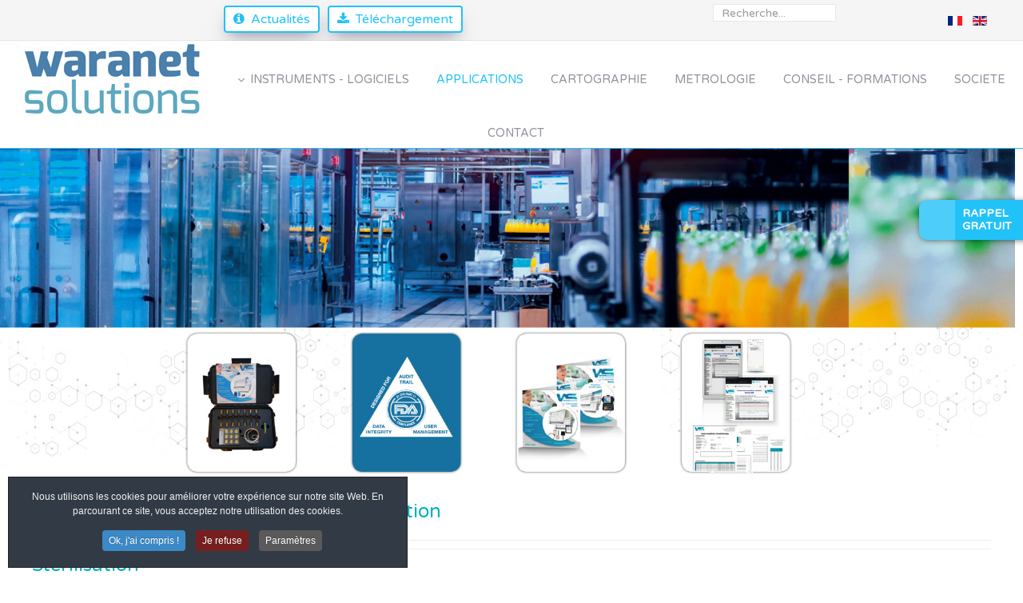

--- FILE ---
content_type: text/html; charset=utf-8
request_url: https://www.waranet-solutions.com/fr/applications/alimentaire-suivi-de-la-valeur-de-sterilisation
body_size: 15954
content:
                                <!DOCTYPE html>
<html lang="fr-fr" dir="ltr">
        <head>
<link href="https://www.waranet-solutions.com/fr/applications/alimentaire-suivi-de-la-valeur-de-sterilisation" rel="canonical" />

<script>window.dataLayer = window.dataLayer || [];</script>
<!-- Google Tag Manager JS V.1.0.2 from Tools for Joomla -->
<script>(function(w,d,s,l,i){w[l]=w[l]||[];w[l].push({'gtm.start':
new Date().getTime(),event:'gtm.js'});var f=d.getElementsByTagName(s)[0],
j=d.createElement(s),dl=l!='dataLayer'?'&l='+l:'';j.async=true;j.src=
'//www.googletagmanager.com/gtm.js?id='+i+dl;f.parentNode.insertBefore(j,f);
})(window,document,'script','dataLayer','GTM-NG4K3TV');</script>
<!-- End Google Tag Manager JS -->
    
            <meta name="viewport" content="width=device-width, initial-scale=1.0">
        <meta http-equiv="X-UA-Compatible" content="IE=edge" />
        

                <link rel="icon" type="image/x-icon" href="/images/waranet/logos/favicon-96x96.png" />
        
            
         <meta charset="utf-8" />
	<base href="https://www.waranet-solutions.com/fr/applications/alimentaire-suivi-de-la-valeur-de-sterilisation" />
	<meta name="robots" content="max-snippet:-1, max-image-preview:large, max-video-preview:-1" />
	<meta name="description" content="La solution Warita permet d'assurer un suivi en temps réel des valeurs cuisatrices, notamment de la valeur de stérilisation dans le domaine alimentaire" />
	
	<title>Alimentaire valeur de stérilisation - Domaines d'applications</title>
	<link href="https://www.waranet-solutions.com/fr/recherche?format=opensearch&amp;id=219" rel="search" title="Valider Waranet Solutions" type="application/opensearchdescription+xml" />
	<link href="/plugins/system/jcemediabox/css/jcemediabox.min.css?5fd08c89b5f5fb4807fcec58ae247364" rel="stylesheet" />
	<link href="/plugins/system/jce/css/content.css?09c419f501a7a125b6bb1d4fc1fb2f80" rel="stylesheet" />
	<link href="/media/com_rstbox/css/engagebox.css?09c419f501a7a125b6bb1d4fc1fb2f80" rel="stylesheet" />
	<link href="/media/com_rsform/css/front.css?09c419f501a7a125b6bb1d4fc1fb2f80" rel="stylesheet" />
	<link href="/media/jui/css/bootstrap.min.css?09c419f501a7a125b6bb1d4fc1fb2f80" rel="stylesheet" />
	<link href="/media/jui/css/bootstrap-responsive.min.css?09c419f501a7a125b6bb1d4fc1fb2f80" rel="stylesheet" />
	<link href="/media/jui/css/bootstrap-extended.css?09c419f501a7a125b6bb1d4fc1fb2f80" rel="stylesheet" />
	<link href="/media/mod_languages/css/template.css?09c419f501a7a125b6bb1d4fc1fb2f80" rel="stylesheet" />
	<link href="/templates/it_oxygen/uikit/css/uikit.min.css" rel="stylesheet" />
	<link href="/media/gantry5/engines/nucleus/css-compiled/nucleus.css" rel="stylesheet" />
	<link href="/templates/it_oxygen/custom/css-compiled/oxygen_17.css" rel="stylesheet" />
	<link href="/media/gantry5/assets/css/bootstrap-gantry.css" rel="stylesheet" />
	<link href="/media/gantry5/engines/nucleus/css-compiled/joomla.css" rel="stylesheet" />
	<link href="/media/jui/css/icomoon.css" rel="stylesheet" />
	<link href="/media/gantry5/assets/css/font-awesome.min.css" rel="stylesheet" />
	<link href="/templates/it_oxygen/custom/css-compiled/oxygen-joomla_17.css" rel="stylesheet" />
	<link href="/templates/it_oxygen/custom/css-compiled/custom_17.css" rel="stylesheet" />
	<link href="/plugins/system/cookiespolicynotificationbar/assets/css/cpnb-style.min.css" rel="stylesheet" />
	<link href="/media/widgetkit/wk-styles-e252caf0.css" rel="stylesheet" id="wk-styles-css" />
	<style>

		.eb-22 .eb-close:hover {
			color: rgba(128, 128, 128, 1) !important;
		}	
	
		.eb-23 .eb-close:hover {
			color: rgba(128, 128, 128, 1) !important;
		}	
	div.mod_search40 input[type="search"]{ width:auto; }

/* BEGIN: Cookies Policy Notification Bar - J! system plugin (Powered by: Web357.com) */
.cpnb-outer { border-color: rgba(32, 34, 38, 1); }
.cpnb-outer.cpnb-div-position-top { border-bottom-width: 1px; }
.cpnb-outer.cpnb-div-position-bottom { border-top-width: 1px; }
.cpnb-outer.cpnb-div-position-top-left, .cpnb-outer.cpnb-div-position-top-right, .cpnb-outer.cpnb-div-position-bottom-left, .cpnb-outer.cpnb-div-position-bottom-right { border-width: 1px; }
.cpnb-message { color: #f1f1f3; }
.cpnb-message a { color: #ffffff }
.cpnb-button, .cpnb-button-ok, .cpnb-m-enableAllButton { -webkit-border-radius: 4px; -moz-border-radius: 4px; border-radius: 4px; font-size: 12px; color: #ffffff; background-color: rgba(59, 137, 199, 1); }
.cpnb-button:hover, .cpnb-button:focus, .cpnb-button-ok:hover, .cpnb-button-ok:focus, .cpnb-m-enableAllButton:hover, .cpnb-m-enableAllButton:focus { color: #ffffff; background-color: rgba(49, 118, 175, 1); }
.cpnb-button-decline, .cpnb-button-delete, .cpnb-button-decline-modal, .cpnb-m-DeclineAllButton { color: #ffffff; background-color: rgba(119, 31, 31, 1); }
.cpnb-button-decline:hover, .cpnb-button-decline:focus, .cpnb-button-delete:hover, .cpnb-button-delete:focus, .cpnb-button-decline-modal:hover, .cpnb-button-decline-modal:focus, .cpnb-m-DeclineAllButton:hover, .cpnb-m-DeclineAllButton:focus { color: #ffffff; background-color: rgba(175, 38, 20, 1); }
.cpnb-button-cancel, .cpnb-button-reload, .cpnb-button-cancel-modal { color: #ffffff; background-color: rgba(90, 90, 90, 1); }
.cpnb-button-cancel:hover, .cpnb-button-cancel:focus, .cpnb-button-reload:hover, .cpnb-button-reload:focus, .cpnb-button-cancel-modal:hover, .cpnb-button-cancel-modal:focus { color: #ffffff; background-color: rgba(54, 54, 54, 1); }
.cpnb-button-settings, .cpnb-button-settings-modal { color: #ffffff; background-color: rgba(90, 90, 90, 1); }
.cpnb-button-settings:hover, .cpnb-button-settings:focus, .cpnb-button-settings-modal:hover, .cpnb-button-settings-modal:focus { color: #ffffff; background-color: rgba(54, 54, 54, 1); }
.cpnb-button-more-default, .cpnb-button-more-modal { color: #ffffff; background-color: rgba(123, 138, 139, 1); }
.cpnb-button-more-default:hover, .cpnb-button-more-modal:hover, .cpnb-button-more-default:focus, .cpnb-button-more-modal:focus { color: #ffffff; background-color: rgba(105, 118, 119, 1); }
.cpnb-m-SaveChangesButton { color: #ffffff; background-color: rgba(133, 199, 136, 1); }
.cpnb-m-SaveChangesButton:hover, .cpnb-m-SaveChangesButton:focus { color: #ffffff; background-color: rgba(96, 153, 100, 1); }
@media only screen and (max-width: 600px) {
.cpnb-left-menu-toggle::after, .cpnb-left-menu-toggle-button {
content: "Catégories";
}
}
/* END: Cookies Policy Notification Bar - J! system plugin (Powered by: Web357.com) */

	</style>
	<script type="application/json" class="joomla-script-options new">{"csrf.token":"cc443a4529b09aad3c41e872fc852182","system.paths":{"root":"","base":""}}</script>
	<script src="/media/jui/js/jquery.min.js?09c419f501a7a125b6bb1d4fc1fb2f80"></script>
	<script src="/media/jui/js/jquery-noconflict.js?09c419f501a7a125b6bb1d4fc1fb2f80"></script>
	<script src="/media/jui/js/jquery-migrate.min.js?09c419f501a7a125b6bb1d4fc1fb2f80"></script>
	<script src="/media/system/js/caption.js?09c419f501a7a125b6bb1d4fc1fb2f80"></script>
	<script src="/media/jui/js/bootstrap.min.js?09c419f501a7a125b6bb1d4fc1fb2f80"></script>
	<script src="/media/system/js/core.js?09c419f501a7a125b6bb1d4fc1fb2f80"></script>
	<script src="/plugins/system/jcemediabox/js/jcemediabox.min.js?5fd08c89b5f5fb4807fcec58ae247364"></script>
	<script src="/media/com_rstbox/js/vendor/velocity.js?09c419f501a7a125b6bb1d4fc1fb2f80"></script>
	<script src="/media/com_rstbox/js/vendor/velocity.ui.js?09c419f501a7a125b6bb1d4fc1fb2f80"></script>
	<script src="/media/com_rstbox/js/animations.js?09c419f501a7a125b6bb1d4fc1fb2f80"></script>
	<script src="/media/com_rstbox/js/engagebox.js?09c419f501a7a125b6bb1d4fc1fb2f80"></script>
	<script src="/media/com_rsform/js/script.js?09c419f501a7a125b6bb1d4fc1fb2f80"></script>
	<script src="https://www.google.com/recaptcha/api.js?render=explicit"></script>
	<script src="/media/plg_system_rsfprecaptchav2/js/recaptchav2.js?09c419f501a7a125b6bb1d4fc1fb2f80"></script>
	<script src="/media/system/js/html5fallback.js"></script>
	<script src="https://www.googletagmanager.com/gtag/js?id=UA-2036374-1" async></script>
	<script src="/plugins/system/cookiespolicynotificationbar/assets/js/cookies-policy-notification-bar.min.js"></script>
	<script src="/media/widgetkit/uikit-601ea8db.js"></script>
	<script src="/media/widgetkit/wk-scripts-c16c87d2.js"></script>
	<script>
jQuery(window).on('load',  function() {
				new JCaption('img.caption');
			});jQuery(document).ready(function(){WfMediabox.init({"base":"\/","theme":"standard","width":"","height":"","lightbox":0,"shadowbox":0,"icons":1,"overlay":1,"overlay_opacity":0.8000000000000000444089209850062616169452667236328125,"overlay_color":"#000000","transition_speed":500,"close":2,"scrolling":"fixed","labels":{"close":"PLG_SYSTEM_JCEMEDIABOX_LABEL_CLOSE","next":"PLG_SYSTEM_JCEMEDIABOX_LABEL_NEXT","previous":"PLG_SYSTEM_JCEMEDIABOX_LABEL_PREVIOUS","cancel":"PLG_SYSTEM_JCEMEDIABOX_LABEL_CANCEL","numbers":"PLG_SYSTEM_JCEMEDIABOX_LABEL_NUMBERS","numbers_count":"PLG_SYSTEM_JCEMEDIABOX_LABEL_NUMBERS_COUNT","download":"PLG_SYSTEM_JCEMEDIABOX_LABEL_DOWNLOAD"},"swipe":true});});
            <!-- EngageBox #22 Actions Start -->
            
        !(function() {  
                if (!EngageBox) {
                    return;
                }

                EngageBox.onReady(function() {
                    var me = EngageBox.getInstance(22);

                    if (!me) {
                        return;
                    }

                    
        !(function() { me.on("afterClose", function() { window.open("https://www.waranet-solutions.com/fr/telechargements/telechargements", "_self") }); })();
                });
             })();
            <!-- EngageBox #22 Actions End -->
        
            <!-- EngageBox #23 Actions Start -->
            
        !(function() {  
                if (!EngageBox) {
                    return;
                }

                EngageBox.onReady(function() {
                    var me = EngageBox.getInstance(23);

                    if (!me) {
                        return;
                    }

                    
        !(function() { me.on("afterClose", function() { window.open("https://www.waranet-solutions.com/fr/telechargements/telechargements", "_self") }); })();
                });
             })();
            <!-- EngageBox #23 Actions End -->
        jQuery(function($){ initTooltips(); $("body").on("subform-row-add", initTooltips); function initTooltips (event, container) { container = container || document;$(container).find(".hasTooltip").tooltip({"html": true,"container": "body"});} });RSFormProReCAPTCHAv2.loaders.push(function(){
	var id = grecaptcha.render('g-recaptcha-317', {"sitekey":"6LdwwzsUAAAAADJBmzwE3may6DNcxwUkrxZ5opRQ","theme":"light","type":"image","size":"compact"});
	RSFormProReCAPTCHAv2.forms[34] = id;
	
});RSFormProUtils.addEvent(window, 'load', function(){
    RSFormPro.Ajax.overrideSubmit(34, {"parent":" error","field":""}, false);
});RSFormProReCAPTCHAv2.loaders.push(function(){
	var id = grecaptcha.render('g-recaptcha-326', {"sitekey":"6LdwwzsUAAAAADJBmzwE3may6DNcxwUkrxZ5opRQ","theme":"light","type":"image","size":"compact"});
	RSFormProReCAPTCHAv2.forms[35] = id;
	
});RSFormProUtils.addEvent(window, 'load', function(){
    RSFormPro.Ajax.overrideSubmit(35, {"parent":" error","field":""}, false);
});      window.dataLayer = window.dataLayer || [];
      function gtag(){dataLayer.push(arguments);}
      gtag('js', new Date());

      gtag('config', 'UA-2036374-1');

          

// BEGIN: Cookies Policy Notification Bar - J! system plugin (Powered by: Web357.com)
var cpnb_config = {"w357_joomla_caching":"0","w357_position":"bottom-left","w357_hide_after_time":"display_always","w357_duration":"60","w357_animate_duration":"1000","w357_limit":"0","w357_message":"Nous utilisons les cookies pour améliorer votre expérience sur notre site Web. En parcourant ce site, vous acceptez notre utilisation des cookies.","w357_display_ok_btn":"1","w357_buttonText":"Ok, j\u0027ai compris !","w357_display_decline_btn":"1","w357_buttonDeclineText":"Je refuse","w357_display_cancel_btn":"0","w357_buttonCancelText":"Annuler","w357_display_settings_btn":"1","w357_buttonSettingsText":"Paramètres","w357_buttonMoreText":"Plus d\u0027infos","w357_buttonMoreLink":"","w357_display_more_info_btn":"0","w357_fontColor":"#f1f1f3","w357_linkColor":"#ffffff","w357_fontSize":"12px","w357_backgroundColor":"rgba(50, 58, 69, 1)","w357_borderWidth":"1","w357_body_cover":"1","w357_overlay_state":"0","w357_overlay_color":"rgba(10, 10, 10, 0.3)","w357_height":"auto","w357_cookie_name":"cookiesDirective","w357_link_target":"_self","w357_popup_width":"800","w357_popup_height":"600","w357_customText":"\u003Ch1\u003ECookies Policy\u003C\/h1\u003E\r\n\u003Chr \/\u003E\r\n\u003Ch3\u003EGeneral Use\u003C\/h3\u003E\r\n\u003Cp\u003EWe use cookies, tracking pixels and related technologies on our website. Cookies are small data files that are served by our platform and stored on your device. Our site uses cookies dropped by us or third parties for a variety of purposes including to operate and personalize the website. Also, cookies may also be used to track how you use the site to target ads to you on other websites.\u003C\/p\u003E\r\n\u003Ch3\u003EThird Parties\u003C\/h3\u003E\r\n\u003Cp\u003EOur website employs the use the various third-party services. Through the use of our website, these services may place anonymous cookies on the Visitor\u0027s browser and may send their own cookies to the Visitor\u0027s cookie file. Some of these services include but are not limited to: Google, Facebook, Twitter, Adroll, MailChimp, Sucuri, Intercom and other social networks, advertising agencies, security firewalls, analytics companies and service providers. These services may also collect and use anonymous identifiers such as IP Address, HTTP Referrer, Unique Device Identifier and other non-personally identifiable information and server logs.\u003C\/p\u003E\r\n\u003Chr \/\u003E","w357_more_info_btn_type":"custom_text","w357_blockCookies":"1","w357_autoAcceptAfterScrolling":"0","w357_numOfScrolledPixelsBeforeAutoAccept":"300","w357_reloadPageAfterAccept":"0","w357_enableConfirmationAlerts":"0","w357_enableConfirmationAlertsForAcceptBtn":0,"w357_enableConfirmationAlertsForDeclineBtn":0,"w357_enableConfirmationAlertsForDeleteBtn":0,"w357_confirm_allow_msg":"L\\\u0026#039;exécution de cette action activera tous les cookies définis par ce site web. Êtes-vous sûr de vouloir activer tous les cookies de ce site web ?","w357_confirm_delete_msg":"L\\\u0026#039;exécution de cette action supprimera tous les cookies définis par ce site web. Êtes-vous sûr de vouloir désactiver et supprimer tous les cookies de votre navigateur ?","w357_show_in_iframes":"0","w357_shortcode_is_enabled_on_this_page":0,"w357_base_url":"https:\/\/www.waranet-solutions.com\/","w357_current_url":"https:\/\/www.waranet-solutions.com\/fr\/applications\/alimentaire-suivi-de-la-valeur-de-sterilisation","w357_always_display":"0","w357_show_notification_bar":true,"w357_expiration_cookieSettings":"365","w357_expiration_cookieAccept":"365","w357_expiration_cookieDecline":"180","w357_expiration_cookieCancel":"3","w357_accept_button_class_notification_bar":"cpnb-accept-btn","w357_decline_button_class_notification_bar":"cpnb-decline-btn","w357_cancel_button_class_notification_bar":"cpnb-cancel-btn","w357_settings_button_class_notification_bar":"cpnb-settings-btn","w357_moreinfo_button_class_notification_bar":"cpnb-moreinfo-btn","w357_accept_button_class_notification_bar_modal_window":"cpnb-accept-btn-m","w357_decline_button_class_notification_bar_modal_window":"cpnb-decline-btn-m","w357_save_button_class_notification_bar_modal_window":"cpnb-save-btn-m"};
// END: Cookies Policy Notification Bar - J! system plugin (Powered by: Web357.com)


// BEGIN: Cookies Policy Notification Bar - J! system plugin (Powered by: Web357.com)
var cpnb_cookiesCategories = {"cookie_categories_group0":{"cookie_category_id":"required-cookies","cookie_category_name":"Required Cookies","cookie_category_description":"The Required or Functional cookies relate to the functionality of our websites and allow us to improve the service we offer to you through our websites, for example by allowing you to carry information across pages of our website to avoid you having to re-enter information, or by recognizing your preferences when you return to our website.","cookie_category_checked_by_default":"2","cookie_category_status":"1"},"cookie_categories_group1":{"cookie_category_id":"analytical-cookies","cookie_category_name":"Analytical Cookies","cookie_category_description":"Analytical cookies allow us to recognize and to count the number of visitors to our website, to see how visitors move around the website when they are using it and to record which content viewers view and are interested in. This helps us to determine how frequently particular pages and advertisements are visited and to determine the most popular areas of our website. This helps us to improve the service which we offer to you by helping us make sure our users are finding the information they are looking for, by providing anonymized demographic data to third parties in order to target advertising more appropriately to you, and by tracking the success of advertising campaigns on our website.","cookie_category_checked_by_default":"1","cookie_category_status":"1"},"cookie_categories_group2":{"cookie_category_id":"social-media-cookies","cookie_category_name":"Social Media","cookie_category_description":"These cookies allow you to share Website content with social media platforms (e.g., Facebook, Twitter, Instagram). We have no control over these cookies as they are set by the social media platforms themselves.","cookie_category_checked_by_default":"1","cookie_category_status":"0"},"cookie_categories_group3":{"cookie_category_id":"targeted-advertising-cookies","cookie_category_name":"Targeted Advertising Cookies","cookie_category_description":"Advertising and targeting cookies are used to deliver advertisements more relevant to you, but can also limit the number of times you see an advertisement and be used to chart the effectiveness of an ad campaign by tracking users’ clicks. They can also provide security in transactions. They are usually placed by third-party advertising networks with a website operator’s permission but can be placed by the operator themselves. They can remember that you have visited a website, and this information can be shared with other organizations, including other advertisers. They cannot determine who you are though, as the data collected is never linked to your profile. ","cookie_category_checked_by_default":"1","cookie_category_status":"0"},"cookie_categories_group4":{"cookie_category_id":"wzi","cookie_category_name":"Chat","cookie_category_description":"chat","cookie_category_checked_by_default":"1","cookie_category_status":"1"}};
// END: Cookies Policy Notification Bar - J! system plugin (Powered by: Web357.com)


// BEGIN: Cookies Policy Notification Bar - J! system plugin (Powered by: Web357.com)
var cpnb_manager = {"w357_m_modalState":"1","w357_m_floatButtonState":"0","w357_m_floatButtonPosition":"bottom_left","w357_m_HashLink":"cookies","w357_m_modal_menuItemSelectedBgColor":"rgba(200, 200, 200, 1)","w357_m_saveChangesButtonColorAfterChange":"rgba(13, 92, 45, 1)","w357_m_floatButtonIconSrc":"https:\/\/www.waranet-solutions.com\/media\/plg_system_cookiespolicynotificationbar\/icons\/cpnb-cookies-manager-icon-1-64x64.png","w357_m_floatButtonText":"Gestionnaire de cookies","w357_m_modalHeadingText":"Paramètres avances des cookies","w357_m_checkboxText":"Activé","w357_m_lockedText":"(Verrouillé)","w357_m_EnableAllButtonText":"Autoriser tous les cookies","w357_m_DeclineAllButtonText":"Refuser tous les cookies","w357_m_SaveChangesButtonText":"Enregistrer les paramètres","w357_m_confirmationAlertRequiredCookies":"Ces cookies sont strictement nécessaires pour ce site web. Vous ne pouvez pas désactiver cette catégorie de cookies. Merci de votre compréhension !"};
// END: Cookies Policy Notification Bar - J! system plugin (Powered by: Web357.com)

	</script>

    
                    <!-- Google Tag Manager -->
<script>(function(w,d,s,l,i){w[l]=w[l]||[];w[l].push({'gtm.start':
new Date().getTime(),event:'gtm.js'});var f=d.getElementsByTagName(s)[0],
j=d.createElement(s),dl=l!='dataLayer'?'&l='+l:'';j.async=true;j.src=
'https://www.googletagmanager.com/gtm.js?id='+i+dl;f.parentNode.insertBefore(j,f);
})(window,document,'script','dataLayer','GTM-N42HLLV');</script>
<!-- End Google Tag Manager -->
<style type="text/css">	
/*CallBack*/
#bt-callback{
	position:fixed;
	/*-webkit-backface-visibility: hidden;*/
	right:-100%;
	height:50px;
	top:250px;
	z-index:99;
	padding-right:20px;
	cursor:pointer;
	text-transform:uppercase;
	color:#fff;
	-webkit-transition: all ease 0.4s;
    -moz-transition: all ease 0.4s;
    transition: all ease 0.4s;
	overflow:hidden;
	-webkit-border-radius:5px;
	-moz-border-radius:5px;
	border-radius:10px;	
	font-weight:bold;
	box-shadow: 1px 1px 7px rgba(0, 0, 0, 0.5);
	background:#21c2f8 /*#FF4640;*/
}
#bt-callback.pop{
	right:-15px;
}
#bt-callback:hover{
	right:-5px;
}#bt-callback .picto{
background: url("https://fr.watcheezy.com/wp-content/uploads/sites/2/2017/01/picto-callback-custom.png") no-repeat rgba(255,255,255,0.2);
    background-position: 0px 0px;
    width: 45px;
    height: 50px;
    vertical-align: middle;
    float: left;
}
#bt-callback .etre-rappele{
	font-size: 14px;
    line-height: 1.2em;
    float: left;
    height: 50px;
    vertical-align: middle;
    padding: 9px;
}#callback_layer{
	display:none;
	position:fixed;
	-webkit-backface-visibility: hidden;
	cursor:pointer;
	width:100%;
	height:100%;
	z-index:99999;
	top:0;
	left:0;
	background:rgba(0,10,5,0.7);
	-webkit-transition: all ease 0.5s;
	-moz-transition: all ease 0.5s;
	transition: all ease 0.5s;
}
#callback_layer.open{
	display:block;
}
#callback_layer .callback_form{
	position:absolute;
	z-index:99999;
	width:400px;
	top:50%;
	left:50%;
	-webkit-transform:translate(-50%,-50%);
	-moz-transform:translate(-50%,-50%);
	transform:translate(-50%,-50%);
	padding:0;
	text-align:center;
	background:none;
	-webkit-border-radius:5px;
	-moz-border-radius:5px;
	border-radius:5px;
	cursor:auto;
    -webkit-text-shadow: rgba(255,255,255,0.01) 0 0 1px;
    -webkit-text-stroke: rgba(255,255,255,0.01) 0.1px;
    -webkit-text-stroke-width: 0.1px;
}

#callback_layer .callback_form .titre{
	font-size:16px;
	text-align:center;
	margin-bottom:10px;
margin-top:10px;
	font-family: "GeoRegular",Helvetica,Arial,sans-serif;
    line-height: 1.0;
    /*text-transform: uppercase;*/
    color: #283138;
	font-weight:200;
}


#callback_layer .callback_form #callee{
	margin-bottom:10px;padding:10px;border:1px solid #ddd;
	font-size:16px;
	text-align:center;
	-webkit-border-radius:3px;
	-moz-border-radius:3px;
	border-radius:3px;	
}
#callback_layer .callback_form #btsend-callback{
	font-size:16px;
	font-family:Ubuntu,Arial,Helvetica,sans-serif;
	padding: 5px;
	background:#21c2f8;
	display: block;
	color: #fff;
	text-decoration:none;
	cursor:pointer;
	/*text-transform:uppercase;*/
	margin-bottom:10px;
	-webkit-border-radius:5px;
	-moz-border-radius:5px;
	border-radius:5px;
    margin-top: 10px !important;
    line-height: 2rem;	
width:160px;
}
#callback_layer .callback_form #callback_invit{
	padding: 0 10px;
	margin:auto;
        max-width: 100% !important;
	}
#callback_layer .callback_form .callback_close{
	position:absolute;
	right:-30px;
	top:-10px;
	cursor:pointer;
	width:22px;
	height:22px;
	background:url("https://fr.watcheezy.com/wp-content/uploads/sites/2/2017/01/picto-close.png") no-repeat;
}
#callback_layer .deja-client{
	font-size:13px;
	}
	
@media (max-width:480px){
	#callback_layer .callback_form{
	width:280px !important;
	}
	#callback_layer .callback_form .titre{
	font-size:18px!important;
	}
	#callback_layer .callback_form #btsend-callback{
	font-size:16px!important;
	}
	#callback_layer .callback_form .callback_close{
	right:2px!important;
	}
	#bt-callback .etre-rappele{
	display:none!important;
	}
	#bt-callback.pop{
	right:-20px!important;
	}
	#callback_layer .deja-client{
	font-size:11px!important;
	}
}</style>

<script data-ad-client="pub-9685534135249705" async src="https://pagead2.googlesyndication.com/
pagead/js/adsbygoogle.js"></script>
            






</head>

    <body class="gantry site com_content view-article no-layout no-task dir-ltr itemid-361 outline-17 g-offcanvas-left g-default g-style-preset1">
<!-- Google Tag Manager iframe V.1.0.2 from Tools for Joomla -->
<noscript><iframe src='//www.googletagmanager.com/ns.html?id=GTM-NG4K3TV'
height='0' width='0' style='display:none;visibility:hidden'></iframe></noscript>
<!-- End Google Tag Manager iframe -->
        <!-- Google Tag Manager (noscript) -->
<noscript><iframe src="https://www.googletagmanager.com/ns.html?id=GTM-N42HLLV"
height="0" width="0" style="display:none;visibility:hidden"></iframe></noscript>
<!-- End Google Tag Manager (noscript) -->
<div id="callback_layer" class="">
			<div class="callback_form">
			<div class="callback_close"></div>
			<div style="background:#FBFBFB;padding-top: 1px;">
<p class="titre">Un conseiller vous rappelle immédiatement</p>
			<form class="form-callback" onkeypress="return event.keyCode != 13;">
<div id="callback_invit"></div>
			<input style="width:360px;padding:0.8em; margin-bottom:10px;" id="callee" type="text" name="" value="" placeholder="Votre téléphone fixe ou mobile">
			
<div style="height:80px; background:#F2F2F2;text-align:center;padding-top:10px;"><center><span id="btsend-callback" onclick="sendCallback()">Rappelez-moi</span></center></div></form></div></div>
</diV>

<div id="bt-callback" class="clearfix pop" style="">
		<div class="picto"></div>
		<div class="etre-rappele">Rappel<BR>Gratuit</div>
		</div>
<script>/* add script here */
//Call-back ------------------------------------------
	
	jQuery(function() {
     setTimeout(function(){
         showCallBack();
		 }, 5000);

    function showCallBack() {
         jQuery('#bt-callback').addClass('pop');
    }
	});
	
	
	
	jQuery('#bt-callback, #callback_layer, .callback_close').on('click', function(){
		jQuery('#callback_layer').toggleClass('open');
	});
	
	jQuery('.callback_form').on('click', function(e){
		e.stopPropagation();
	});

</script>
                    

        <div id="g-offcanvas"  data-g-offcanvas-swipe="0" data-g-offcanvas-css3="1">
                        <div class="g-grid">                        

        <div class="g-block size-100">
             <div id="mobile-menu-8307-particle" class="g-content g-particle">            <div id="g-mobilemenu-container" data-g-menu-breakpoint="48rem"></div>
            </div>
        </div>
            </div>
    </div>
        <div id="g-page-surround">
            <div class="g-offcanvas-hide g-offcanvas-toggle" role="navigation" data-offcanvas-toggle aria-controls="g-offcanvas" aria-expanded="false"><i class="fa fa-fw fa-bars"></i></div>                        

                                                        
                <section id="g-top">
                <div class="g-container">                                <div class="g-grid">                        

        <div class="g-block size-20">
             <div class="spacer"></div>
        </div>
                    

        <div class="g-block size-51">
             <div class="g-content">
                                    <div class="platform-content"><div class="moduletable telecharfr">
						

<div class="customtelecharfr"  >
	<p><a href="/fr/blog/" class="top-actualites">Actualités</a><a href="/fr/telechargements/telechargements" class="top-telechargement">Téléchargement</a></p></div>
		</div></div>
            
        </div>
        </div>
                    

        <div class="g-block size-10">
             <div class="g-content">
                                    <div class="platform-content"><div class="moduletable recherche">
						<div class="searchrecherche mod_search40">
	<form action="/fr/applications/alimentaire-suivi-de-la-valeur-de-sterilisation" method="post" class="form-inline">
		<label for="mod-search-searchword" class="element-invisible">Rechercher</label> <input autocomplete="off" name="searchword" id="mod-search-searchword" maxlength="200"  class="inputbox search-query" type="search" size="15" placeholder="Recherche..." />		<input type="hidden" name="task" value="search" />
		<input type="hidden" name="option" value="com_search" />
		<input type="hidden" name="Itemid" value="107" />
	</form>
</div>
		</div></div>
            
        </div>
        </div>
                    

        <div class="g-block size-19">
             <div class="g-content">
                                    <div class="platform-content"><div class="moduletable ">
						<div class="mod-languages">

	<ul class="lang-inline" dir="ltr">
									<li class="lang-active">
			<a href="https://www.waranet-solutions.com/fr/applications/alimentaire-suivi-de-la-valeur-de-sterilisation">
												<img src="/media/mod_languages/images/fr.gif" alt="French (fr-FR)" title="French (fr-FR)" />										</a>
			</li>
								<li>
			<a href="/en/">
												<img src="/media/mod_languages/images/en.gif" alt="English (UK)" title="English (UK)" />										</a>
			</li>
				</ul>

</div>
		</div></div>
            
        </div>
        </div>
            </div>
            </div>
        
    </section>
                                        
                <header id="g-header" data-uk-sticky="&#x7B;media&#x3A;768&#x7D;">
                                        <div class="g-grid">                        

        <div class="g-block size-100 center">
             <div id="menu-6643-particle" class="g-content g-particle">            <nav class="g-main-nav" data-g-mobile-target data-g-hover-expand="true">
        <ul class="g-toplevel">
                                                                                                                
        
                
        
                
        
        <li class="g-menu-item g-menu-item-type-component g-menu-item-283 g-standard  ">
                            <a class="g-menu-item-container logomenu" href="/fr/" title="Waranet Solutions" aria-label="Waranet Solutions">
                                                <img src="/images/waranet/waranet-solutions-logo.jpg" alt="Waranet Solutions" />
                                                    <span class="g-menu-item-content">
                            
                    </span>
                                                </a>
                                </li>
    
                                                                                                
        
                
        
                
        
        <li class="g-menu-item g-menu-item-type-component g-menu-item-107 g-parent g-standard g-menu-item-link-parent ">
                            <a class="g-menu-item-container" href="/fr/tracabilite-surveillance">
                                                <i class="fa fa-angle-down" aria-hidden="true"></i>
                                                    <span class="g-menu-item-content">
                                    <span class="g-menu-item-title">INSTRUMENTS - LOGICIELS</span>
            
                    </span>
                    <span class="g-menu-parent-indicator" data-g-menuparent=""></span>                            </a>
                                                                            <ul class="g-dropdown g-inactive g-fade g-dropdown-right">
            <li class="g-dropdown-column">
                        <div class="g-grid">
                        <div class="g-block size-100">
            <ul class="g-sublevel">
                <li class="g-level-1 g-go-back">
                    <a class="g-menu-item-container" href="#" data-g-menuparent=""><span>Back</span></a>
                </li>
                                                                                                                    
        
                
        
                
        
        <li class="g-menu-item g-menu-item-type-component g-menu-item-462  ">
                            <a class="g-menu-item-container" href="/fr/qualite-et-conformite">
                                                                <span class="g-menu-item-content">
                                    <span class="g-menu-item-title">QUALITE ET CONFORMITE</span>
            
                    </span>
                                                </a>
                                </li>
    
                                                                                                
        
                
        
                
        
        <li class="g-menu-item g-menu-item-type-component g-menu-item-124  ">
                            <a class="g-menu-item-container" href="/fr/enregistreurs/enregistreurs-temperature-hygrometrie">
                                                                <span class="g-menu-item-content">
                                    <span class="g-menu-item-title">SOLUTIONS TEMPS DIFFERE</span>
            
                    </span>
                                                </a>
                                </li>
    
                                                                                                
        
                
        
                
        
        <li class="g-menu-item g-menu-item-type-component g-menu-item-463  ">
                            <a class="g-menu-item-container" href="/fr/enregistreurs/logiciel-warito">
                                                                <span class="g-menu-item-content">
                                    <span class="g-menu-item-title">- Logiciel Warito</span>
            
                    </span>
                                                </a>
                                </li>
    
                                                                                                
        
                
        
                
        
        <li class="g-menu-item g-menu-item-type-component g-menu-item-128  ">
                            <a class="g-menu-item-container" href="/fr/enregistreurs/enregistreurs-miniatures">
                                                                <span class="g-menu-item-content">
                                    <span class="g-menu-item-title">- Enregistreurs miniatures</span>
            
                    </span>
                                                </a>
                                </li>
    
                                                                                                
        
                
        
                
        
        <li class="g-menu-item g-menu-item-type-component g-menu-item-246  ">
                            <a class="g-menu-item-container" href="/fr/enregistreurs/enregistreurs-a-afficheur">
                                                                <span class="g-menu-item-content">
                                    <span class="g-menu-item-title">- Enregistreurs à afficheur</span>
            
                    </span>
                                                </a>
                                </li>
    
                                                                                                
        
                
        
                
        
        <li class="g-menu-item g-menu-item-type-component g-menu-item-458  ">
                            <a class="g-menu-item-container" href="/fr/enregistreurs/cartographie-enceinte">
                                                                <span class="g-menu-item-content">
                                    <span class="g-menu-item-title">- Cartographies enceintes</span>
            
                    </span>
                                                </a>
                                </li>
    
                                                                                                
        
                
        
                
        
        <li class="g-menu-item g-menu-item-type-component g-menu-item-125  ">
                            <a class="g-menu-item-container" href="/fr/surveillance/surveillance-temps-reel">
                                                                <span class="g-menu-item-content">
                                    <span class="g-menu-item-title">SOLUTIONS TEMPS REEL</span>
            
                    </span>
                                                </a>
                                </li>
    
                                                                                                
        
                
        
                
        
        <li class="g-menu-item g-menu-item-type-component g-menu-item-469  ">
                            <a class="g-menu-item-container" href="/fr/enregistreurs/plateforme">
                                                                <span class="g-menu-item-content">
                                    <span class="g-menu-item-title">- Plateforme Warita</span>
            
                    </span>
                                                </a>
                                </li>
    
                                                                                                
        
                
        
                
        
        <li class="g-menu-item g-menu-item-type-component g-menu-item-151  ">
                            <a class="g-menu-item-container" href="/fr/surveillance/modules-de-mesures">
                                                                <span class="g-menu-item-content">
                                    <span class="g-menu-item-title">- Transmetteurs radiofréquence</span>
            
                    </span>
                                                </a>
                                </li>
    
                                                                                                
        
                
        
                
        
        <li class="g-menu-item g-menu-item-type-component g-menu-item-251  ">
                            <a class="g-menu-item-container" href="/fr/surveillance/capteurs-tiers">
                                                                <span class="g-menu-item-content">
                                    <span class="g-menu-item-title">- Sondes</span>
            
                    </span>
                                                </a>
                                </li>
    
                                                                                                
        
                
        
                
        
        <li class="g-menu-item g-menu-item-type-component g-menu-item-461  ">
                            <a class="g-menu-item-container" href="/fr/surveillance/cartographies-enceintes-warita">
                                                                <span class="g-menu-item-content">
                                    <span class="g-menu-item-title">- Cartographies enceintes</span>
            
                    </span>
                                                </a>
                                </li>
    
                                                                                                
        
                
        
                
        
        <li class="g-menu-item g-menu-item-type-component g-menu-item-259  ">
                            <a class="g-menu-item-container" href="/fr/kits/solutions-preconfigurees">
                                                                <span class="g-menu-item-content">
                                    <span class="g-menu-item-title">SOLUTIONS PRECONFIGUREES</span>
            
                    </span>
                                                </a>
                                </li>
    
    
            </ul>
        </div>
            </div>

            </li>
        </ul>
            </li>
    
                                                                                                
        
                
        
                
        
        <li class="g-menu-item g-menu-item-type-url g-menu-item-204 g-parent active g-standard g-menu-item-link-parent ">
                            <a class="g-menu-item-container" href="#application">
                                                                <span class="g-menu-item-content">
                                    <span class="g-menu-item-title">APPLICATIONS</span>
            
                    </span>
                    <span class="g-menu-parent-indicator" data-g-menuparent=""></span>                            </a>
                                                                            <ul class="g-dropdown g-inactive g-fade g-dropdown-right">
            <li class="g-dropdown-column">
                        <div class="g-grid">
                        <div class="g-block size-100">
            <ul class="g-sublevel">
                <li class="g-level-1 g-go-back">
                    <a class="g-menu-item-container" href="#" data-g-menuparent=""><span>Back</span></a>
                </li>
                                                                                                                    
        
                
        
                
        
        <li class="g-menu-item g-menu-item-type-component g-menu-item-212  ">
                            <a class="g-menu-item-container" href="/fr/applications/applications-sante-medical-pharmaceutique">
                                                                <span class="g-menu-item-content">
                                    <span class="g-menu-item-title">Traçabilité - Surveillance</span>
            
                    </span>
                                                </a>
                                </li>
    
                                                                                                
        
                
        
                
        
        <li class="g-menu-item g-menu-item-type-component g-menu-item-218  ">
                            <a class="g-menu-item-container" href="/fr/applications/recherche-et-developpement">
                                                                <span class="g-menu-item-content">
                                    <span class="g-menu-item-title">Recherche et Développement</span>
            
                    </span>
                                                </a>
                                </li>
    
                                                                                                
        
                
        
                
        
        <li class="g-menu-item g-menu-item-type-component g-menu-item-360  ">
                            <a class="g-menu-item-container" href="/fr/applications/alimentaire-suivi-de-la-valeur-de-pasteurisation">
                                                                <span class="g-menu-item-content">
                                    <span class="g-menu-item-title">Pasteurisation - Stérilisation</span>
            
                    </span>
                                                </a>
                                </li>
    
                                                                                                
        
                
        
                
        
        <li class="g-menu-item g-menu-item-type-component g-menu-item-362  ">
                            <a class="g-menu-item-container" href="/fr/essai-caracterisation-d-enceinte">
                                                                <span class="g-menu-item-content">
                                    <span class="g-menu-item-title">Qualification de moyens</span>
            
                    </span>
                                                </a>
                                </li>
    
                                                                                                
        
                
        
                
        
        <li class="g-menu-item g-menu-item-type-component g-menu-item-361 active  ">
                            <a class="g-menu-item-container" href="/fr/applications/alimentaire-suivi-de-la-valeur-de-sterilisation">
                                                                <span class="g-menu-item-content">
                                    <span class="g-menu-item-title">Stérilisation - Pasteurisation</span>
            
                    </span>
                                                </a>
                                </li>
    
                                                                                                
        
                
        
                
        
        <li class="g-menu-item g-menu-item-type-component g-menu-item-213  ">
                            <a class="g-menu-item-container" href="/fr/applications/applications-autres-domaines">
                                                                <span class="g-menu-item-content">
                                    <span class="g-menu-item-title">Autres domaines</span>
            
                    </span>
                                                </a>
                                </li>
    
    
            </ul>
        </div>
            </div>

            </li>
        </ul>
            </li>
    
                                                                                                
        
                
        
                
        
        <li class="g-menu-item g-menu-item-type-component g-menu-item-477 g-standard  ">
                            <a class="g-menu-item-container" href="/fr/cartographie">
                                                                <span class="g-menu-item-content">
                                    <span class="g-menu-item-title">CARTOGRAPHIE</span>
            
                    </span>
                                                </a>
                                </li>
    
                                                                                                
        
                
        
                
        
        <li class="g-menu-item g-menu-item-type-component g-menu-item-284 g-parent g-standard g-menu-item-link-parent ">
                            <a class="g-menu-item-container" href="/fr/metrologie/metrologie">
                                                                <span class="g-menu-item-content">
                                    <span class="g-menu-item-title">METROLOGIE</span>
            
                    </span>
                    <span class="g-menu-parent-indicator" data-g-menuparent=""></span>                            </a>
                                                                            <ul class="g-dropdown g-inactive g-fade g-dropdown-right">
            <li class="g-dropdown-column">
                        <div class="g-grid">
                        <div class="g-block size-100">
            <ul class="g-sublevel">
                <li class="g-level-1 g-go-back">
                    <a class="g-menu-item-container" href="#" data-g-menuparent=""><span>Back</span></a>
                </li>
                                                                                                                    
        
                
        
                
        
        <li class="g-menu-item g-menu-item-type-component g-menu-item-499  ">
                            <a class="g-menu-item-container" href="/fr/metrologie/etalonnage-cofrac-temperature-hygrometrie">
                                                                <span class="g-menu-item-content">
                                    <span class="g-menu-item-title">Laboratoire d&#039;étalonnages COFRAC : Température et Hygrométrie</span>
            
                    </span>
                                                </a>
                                </li>
    
                                                                                                
        
                
        
                
        
        <li class="g-menu-item g-menu-item-type-component g-menu-item-454  ">
                            <a class="g-menu-item-container" href="/fr/metrologie/etalonnages">
                                                                <span class="g-menu-item-content">
                                    <span class="g-menu-item-title">Laboratoire d&#039;étalonnages raccordé COFRAC : taux CO2, pression</span>
            
                    </span>
                                                </a>
                                </li>
    
                                                                                                
        
                
        
                
        
        <li class="g-menu-item g-menu-item-type-component g-menu-item-455  ">
                            <a class="g-menu-item-container" href="/fr/metrologie/caracterisation-d-enceintes-thermiques-ou-climatiques">
                                                                <span class="g-menu-item-content">
                                    <span class="g-menu-item-title">Laboratoire d&#039;essais COFRAC : Essais en température et hygrométrie</span>
            
                    </span>
                                                </a>
                                </li>
    
    
            </ul>
        </div>
            </div>

            </li>
        </ul>
            </li>
    
                                                                                                
        
                
        
                
        
        <li class="g-menu-item g-menu-item-type-component g-menu-item-255 g-standard  ">
                            <a class="g-menu-item-container" href="/fr/prestations/formations-conseil">
                                                                <span class="g-menu-item-content">
                                    <span class="g-menu-item-title">CONSEIL - FORMATIONS</span>
            
                    </span>
                                                </a>
                                </li>
    
                                                                                                
        
                
        
                
        
        <li class="g-menu-item g-menu-item-type-component g-menu-item-102 g-standard  ">
                            <a class="g-menu-item-container" href="/fr/solutions/waranet-solutions-tracabilite-et-metrologie">
                                                                <span class="g-menu-item-content">
                                    <span class="g-menu-item-title">SOCIETE</span>
            
                    </span>
                                                </a>
                                </li>
    
                                                                                                
        
                
        
                
        
        <li class="g-menu-item g-menu-item-type-component g-menu-item-271 g-standard  ">
                            <a class="g-menu-item-container" href="/fr/contact/contact">
                                                                <span class="g-menu-item-content">
                                    <span class="g-menu-item-title">CONTACT</span>
            
                    </span>
                                                </a>
                                </li>
    
    
        </ul>
    </nav>
            </div>
        </div>
            </div>
            
    </header>
                                                    
                <section id="g-fullwidth">
                <div class="g-container">                                <div class="g-grid">                        

        <div class="g-block size-100">
             <div class="g-content">
                                    <div class="platform-content"><div class="moduletable ">
						

<div class="custom"  >
	<p><img src="/images/waranet/bandeau/banniere_sterilisation.jpg" alt="banniere sterilisation" width="1809" height="262" style="display: block; margin-left: auto; margin-right: auto; margin-top: -11px;" /></p></div>
		</div></div>
            
        </div>
        </div>
            </div>
            </div>
        
    </section>
                                                    
                <section id="g-system-messages">
                <div class="g-container">                                <div class="g-grid">                        

        <div class="g-block size-100">
             <div class="g-system-messages">
                                            <div id="system-message-container">
    </div>

            
    </div>
        </div>
            </div>
            </div>
        
    </section>
                                    
                                
                
    
                <section id="g-container-main" class="g-wrapper">
                <div class="g-container">                    <div class="g-grid">                        

        <div class="g-block size-100">
             <section id="g-mainbody">
                                        <div class="g-grid">                        

        <div class="g-block size-100">
             <div class="g-content">
                                                            <div class="platform-content row-fluid"><div class="span12"><article class="item item-page" itemscope itemtype="https://schema.org/Article">
	<meta itemprop="inLanguage" content="fr-FR" />
	
	
		
			<div class="g-article-header">
				<div class="page-header">
			<h2 itemprop="name">
				Alimentaire : suivi de la valeur de stérilisation			</h2>
											</div>
									
			</div>
	
				
				
			<div itemprop="articleBody">
		<h2>Stérilisation</h2>
<p>&nbsp;</p>
<p style="padding-left: 30px;">Notre <strong>solution Warita</strong> vous permet d'assurer un suivi temps réel de vos valeurs cuisatrices, notamment de la valeur de <strong>stérilisation</strong>.</p>
<ul>
<li style="list-style-type: none;">
<ul>
<li style="list-style-type: none;">
<ul>
<li><a href="#valeur-sterilisation">Qu'est ce que la valeur de stérilisation ?</a></li>
<li><a href="#suivi-sterilisation">Notre solution pour assurer le suivi de la valeur de stérilisation.</a></li>
</ul>
</li>
</ul>
</li>
</ul>
<p><a name="valeur-sterilisation"></a></p>
<h2>&nbsp;</h2>
<h2>Qu'est-ce que la valeur de stérilisation ?</h2>
<p style="padding-left: 30px;">La stérilisation est un procédé impliquant des températures élevées au-delà de 100°C. Son but est d’éliminer l’ensemble des bactéries pathogènes et toxiques.<br />Dans le cadre de la production alimentaire, le processus de stérilisation a pour but d’offrir aux denrées une durée de conservation plus longue.<br /><br />Le processus de stérilisation s’effectue sur des températures plus élevées que la pasteurisation, supérieure à 100°C.&nbsp; <br />Le processus est plus dur pour les aliments que celui de la pasteurisation et il aura donc tendance à altérer davantage les qualités nutritives.<br />Cependant, il peut être obligatoire selon les bactéries et spores microbiennes ciblées et permettre des conservations de plus longues durées.<br /><br />La méthode de calcul avec couple temps/température est la même que pour les valeurs pasteurisatrices.<br /> Il existe plusieurs possibilités qui auront un impact différent sur les aliments : ils peuvent être chauffés à une certaine température,<br />pendant un temps donné, ou bien être chauffés à une température plus élevée pendant une période de temps moins importante. <br /><br />Dans les deux cas, la stérilisation sera atteinte mais les conséquences sur les qualités intrinsèques des aliments seront différentes. <br />Le choix permettra d’optimiser les qualités gustatives des aliments.<br /><br /></p>
<p><a name="suivi-sterilisation"></a></p>
<h2><br />Notre solution pour assurer le suivi de la valeur de stérilisation.</h2>
<p style="padding-left: 30px;"><strong>Warita</strong> est une solution logicielle qui vous permet d'assurer un <strong>suivi temps réel de vos cuissons</strong>.</p>
<p style="padding-left: 30px;">Afin de fonctionner, la solution doit être couplée avec nos <strong><a href="/fr/enregistreurs/enregistreurs-miniatures">sondes de température</a></strong>.</p>
<p style="padding-left: 30px;">La transmission des données est effectuée en direct et peut être réalisée par protocole TCP/IP, radiofréquence ou connexion filaire. <br />L'écran de contrôle vous informe de l'avancement dans le processus de stérilisation et le système d'alarme est paramétrable<br /> et peut s’intégrer de manière transparente dans votre environnement existant.</p>
<p style="padding-left: 30px;"><br />En plus du suivi en direct, le logiciel permet l'exportation de vos graphiques de cuissons pour ainsi assurer une traçabilité totale des opérations.<br /><br />Exemple de déroulement d'un processus de suivi de sterilisation :</p>
<p>&nbsp;</p>
<table style="width: 100%;">
<tbody>
<tr>
<td style="width: 20%;" valign="top">
<p><img src="/images/waranet/applications/application-agroalimentaire-pasteurisation2.jpg" alt="application agroalimentaire pasteurisation2" /><br /><br /> <a href="/images/waranet/solutions/kit-enregistreur-temperature-thermopuce.gif" target="_blank" class="jcepopup"><img src="/images/waranet/solutions/kit-enregistreur-temperature-thermopuce.gif" alt="kit enregistreur temperature thermopuce" /></a><br /><br /><span style="font-size: 11pt; line-height: 107%; font-family: 'Calibri',sans-serif;"></span></p>
<p>&nbsp;</p>
<p><span style="font-size: 11pt; line-height: 107%; font-family: 'Calibri',sans-serif;"><strong>Solutions Warito&nbsp;</strong>: avec nos enregistreurs <a href="/fr/enregistreurs/enregistreurs-miniatures">ThermoPuce</a> suivi VP/VS suivi de barèmes et traçabilité, l’enregistreur est positionné dans l’aliment et/ou en doublure de la sonde de l’enceinte</span><br /><br /> <a href="/images/waranet/applications/enregistreur-autonome-temperature-hygrometrie.jpg" target="_blank" class="jcepopup"><img src="/images/waranet/applications/enregistreur-autonome-temperature-hygrometrie.jpg" alt="enregistreur autonome temperature hygrometrie" /></a>&nbsp;<br /><br /><br /></p>
</td>
<td valign="top">
<h2>Stérilisation, cuisson</h2>
<p><em><strong>Logiciel</strong> : <span style="text-decoration: underline;"><a href="/fr/enregistreurs/logiciel-warito">Warita</a></span> en temps réel ou <span style="text-decoration: underline;"><a href="/fr/enregistreurs/logiciel-warito">Warito</a></span> en différé.</em><br /><em> <strong>Matériel</strong> : <span style="text-decoration: underline;"><a href="/fr/enregistreurs/enregistreurs-miniatures">ThermoPuce</a></span>&nbsp;L, T ou E.</em><br /><br /> <strong>L'enregistreur est placé dans la boîte test ou dans le produit à stériliser.</strong><br /><br /> <a href="/images/waranet/applications/application-agroalimentaire-pasteurisation.jpg" target="_blank" class="jcepopup"><img src="/images/waranet/applications/application-agroalimentaire-pasteurisation.jpg" alt="application agroalimentaire pasteurisation" width="549" height="270" style="margin-right: 20px; float: right;" /></a><br />Le cycle de stérilisation est lancé. L'enregistreur envoie les informations en direct à votre poste de contrôle. Les valeurs VP, VS (FO) sont calculées automatiquement permettant ainsi de valider un procédé, un lot.<br /><br /> <br /><br /><br />Exemple : Stérilisation, cuisson.<br /><br /></p>
<p>&nbsp;</p>
<p><strong>Comme on peut le constater sur le graphe température ci-contre ce cycle s'est parfaitement déroulé et la VS obtenue est très largement supérieure à la VS ciblée.</strong></p>
<p>&nbsp;</p>
<p>Remarque :<br />En positionnant un deuxième enregistreur à proximité de la sonde de régulation, il est possible de corréler<br /> la température de l'eau et celle à l'intérieur de la boîte, dans le cas de l'utilisation d'un autoclave. <br />Avec plus d'enregistreurs on peut définir quel est le point le plus froid.&nbsp;</p>
</td>
</tr>
</tbody>
</table>
<div>&nbsp;</div>
<div>&nbsp;</div> 	</div>

	
	
							</article></div></div>
    
            
    </div>
        </div>
            </div>
            
    </section>
        </div>
            </div>
    </div>
        
    </section>
    
                                                    
                <section id="g-copyright">
                <div class="g-container">                                <div class="g-grid">                        

        <div class="g-block size-5">
             <div class="spacer"></div>
        </div>
                    

        <div class="g-block size-95">
             <div class="g-content">
                                    <div class="platform-content"><div class="moduletable ">
						

<div class="custom"  >
	<p align="center"><br /> <img src="/images/waranet/logos/2019_CCI_GERS_WEB_baseline_copie.png" alt="2019 CCI GERS WEB baseline copie" width="230" height="84" />&nbsp; &nbsp;&nbsp;&nbsp;&nbsp; <img src="/images/waranet/logos/region_occitanie.PNG" alt="region occitanie" width="87" height="86" /><br /><br /></p></div>
		</div></div>
            
        </div>
        </div>
            </div>
                            <div class="g-grid">                        

        <div class="g-block size-5">
             <div class="g-content">
                                    <div class="moduletable ">
						<div id="module-copyright-179-particle" class="g-particle">&copy;
        2026</div>		</div>
            
        </div>
        </div>
                    

        <div class="g-block size-95">
             <div class="g-content">
                                    <div class="platform-content"><div class="moduletable ">
						

<div class="custom"  >
	<p><a href="/fr/mentions-legales">Mentions légales</a>&nbsp;- <a href="/fr/donnees-personnelles" target="_blank">Données personnelles</a> -&nbsp;<a href="/fr/plan-de-site">Plan de site</a> - <a href="/images/waranet/PDF/cgv.pdf" target="_blank">CGV</a></p></div>
		</div></div>
            
        </div>
        </div>
            </div>
            </div>
        
    </section>
                                                    
                <section id="g-to-top">
                <div class="g-container">                                <div class="g-grid">                        

        <div class="g-block size-100">
             <div id="totop-7314-particle" class="g-content g-particle">            <div class="totop g-particle">
    <div class="g-totop style1">
        <a href="#" id="g-totop-button" rel="nofollow" data-uk-smooth-scroll aria-label="Back To Top">
            <i class="fa fa-angle-up"></i>                    </a>
    </div>
</div>
            </div>
        </div>
            </div>
            </div>
        
    </section>
                                
                        

        </div>
                    

                        <script type="text/javascript" src="/media/gantry5/assets/js/main.js"></script>
    <script type="text/javascript" src="/templates/it_oxygen/uikit/js/uikit.min.js"></script>
    <script type="text/javascript">
		(function($) {
			$(document).ready(function() {
				$(window).scroll(function() {
					if ($(document).scrollTop() < 500 || $(window).width() < 767) {
				        $('#g-totop-button').removeClass('totopfixed');

				    } else {
				        $('#g-totop-button').addClass('totopfixed');

				    }
				});
			});
		})(jQuery);
	</script>
    <script type="text/javascript" src="/templates/it_oxygen/js/template.js"></script>
    <script type="text/javascript" src="/templates/it_oxygen/js/scrollReveal.min.js"></script>
    <script type="text/javascript">
			window.sr = new scrollReveal({ mobile: false });
		</script>
    

    

         <script src="//www.watcheezy.net/deliver/targetfirst.js?wzkey=61f281b29aec399fd6ae1a92164f3064" type="text/javascript"></script>
    
<div data-id="22" 
	class="eb-inst eb-hide eb-22 eb-bottom-center eb-custom "
	data-options='{"trigger":"onClick","trigger_selector":".telechargement-societe","delay":0,"scroll_depth":"percentage","scroll_depth_value":80,"firing_frequency":1,"reverse_scroll_close":true,"threshold":0,"close_out_viewport":false,"exit_timer":1000,"idle_time":10000,"animation_open":"rstbox.slideUpIn","animation_close":"rstbox.slideUpOut","animation_duration":400,"prevent_default":true,"backdrop":false,"backdrop_color":"rgba(0, 0, 0, 0.8)","backdrop_click":true,"disable_page_scroll":false,"test_mode":false,"debug":false,"ga_tracking":false,"ga_tracking_id":0,"ga_tracking_event_category":"EngageBox","ga_tracking_event_label":"Box #22 - Formulaire Flyer Soci\u00e9t\u00e9 FR","auto_focus":false}'
	data-type='popup'
		>

	
	<div class="eb-dialog eb-shd1" style="max-width:500px;background-color:rgba(255, 255, 255, 1);color:rgba(51, 51, 51, 1);border:solid 15px rgba(41, 131, 174, 1);border-radius:0px;padding:20px;" role="dialog" tabindex="-1">
		
		
<button type="button" data-ebox-cmd="close" class="eb-close" aria-label="Close" style="color:rgba(174, 174, 174, 1);font-size:22px">
			<span aria-hidden="true">&times;</span>
	</button>	
		<div class="eb-container">
						<div class="eb-content">
				<p><form method="post"  id="userFormPDF" action="https://www.waranet-solutions.com/fr/applications/alimentaire-suivi-de-la-valeur-de-sterilisation"><h2>Téléchargement PDF Flyer Société Waranet Solutions</h2>
<div id="rsform_error_34" style="display: none;"><p class="formRed">Merci de compléter tous les champs requis</p></div>
<!-- Do not remove this ID, it is used to identify the page so that the pagination script can work correctly -->
<fieldset class="formContainer form-horizontal" id="rsform_34_page_0">
	<div class="row-fluid">
		<div class="span12">
			<div class="control-group rsform-block rsform-block-nom">
				<label class="control-label formControlLabel hasTooltip" title="" for="nom">Nom<strong class="formRequired">(*)</strong></label>
				<div class="controls formControls">
					<input type="text" value="" size="20" name="form[nom]" id="nom" class="rsform-input-box" />
					<span class="help-block formValidation"><span id="component311" class="formNoError">Entrée non valide</span></span>
				</div>
			</div>
			<div class="control-group rsform-block rsform-block-prenom">
				<label class="control-label formControlLabel hasTooltip" title="" for="prenom">Prénom<strong class="formRequired">(*)</strong></label>
				<div class="controls formControls">
					<input type="text" value="" size="20" name="form[prenom]" id="prenom" class="rsform-input-box" />
					<span class="help-block formValidation"><span id="component312" class="formNoError">Entrée non valide</span></span>
				</div>
			</div>
			<div class="control-group rsform-block rsform-block-societe">
				<label class="control-label formControlLabel hasTooltip" title="" for="societe">Société<strong class="formRequired">(*)</strong></label>
				<div class="controls formControls">
					<input type="text" value="" size="20" name="form[societe]" id="societe" class="rsform-input-box" />
					<span class="help-block formValidation"><span id="component313" class="formNoError">Entrée non valide</span></span>
				</div>
			</div>
			<div class="control-group rsform-block rsform-block-tel">
				<label class="control-label formControlLabel hasTooltip" title="" for="tel">Téléphone<strong class="formRequired">(*)</strong></label>
				<div class="controls formControls">
					<input type="text" value="" size="20" name="form[tel]" id="tel" class="rsform-input-box" />
					<span class="help-block formValidation"><span id="component314" class="formNoError">Entrée non valide</span></span>
				</div>
			</div>
			<div class="control-group rsform-block rsform-block-email">
				<label class="control-label formControlLabel hasTooltip" title="" for="email">Email<strong class="formRequired">(*)</strong></label>
				<div class="controls formControls">
					<input type="email" value="" size="20" name="form[email]" id="email" class="rsform-input-box" />
					<span class="help-block formValidation"><span id="component315" class="formNoError">Entrée non valide</span></span>
				</div>
			</div>
			<div class="control-group rsform-block rsform-block-message">
				<label class="control-label formControlLabel hasTooltip" title="" for="message">Votre message éventuel</label>
				<div class="controls formControls">
					<textarea cols="50" rows="5" name="form[message]" id="message" class="rsform-text-box"></textarea>
					<span class="help-block formValidation"><span id="component316" class="formNoError">Entrée non valide</span></span>
				</div>
			</div>
			<div class="control-group rsform-block rsform-block-captcha">
				<label class="control-label formControlLabel hasTooltip" title="" for="Captcha"><strong class="formRequired">(*)</strong></label>
				<div class="controls formControls">
					<div id="g-recaptcha-317"></div>
			<noscript>
			  <div style="width: 302px; height: 352px;">
				<div style="width: 302px; height: 352px; position: relative;">
				  <div style="width: 302px; height: 352px; position: absolute;">
					<iframe src="https://www.google.com/recaptcha/api/fallback?k=6LdwwzsUAAAAADJBmzwE3may6DNcxwUkrxZ5opRQ" frameborder="0" scrolling="no" style="width: 302px; height:352px; border-style: none;"></iframe>
				  </div>
				  <div style="width: 250px; height: 80px; position: absolute; border-style: none; bottom: 21px; left: 25px; margin: 0px; padding: 0px; right: 25px;">
					<textarea id="g-recaptcha-response" name="g-recaptcha-response" class="g-recaptcha-response" style="width: 250px; height: 80px; border: 1px solid #c1c1c1; margin: 0px; padding: 0px; resize: none;"></textarea>
				  </div>
				</div>
			  </div>
			</noscript>
					<span class="help-block formValidation"><span id="component317" class="formNoError">Entrée non valide</span></span>
				</div>
			</div>
			<div class="control-group rsform-block rsform-block-envoyer">
				<label class="control-label formControlLabel hasTooltip" title="" for="Envoyer"></label>
				<div class="controls formControls">
					<button type="submit" name="form[Envoyer]" id="Envoyer" class="rsform-submit-button  btn btn-primary" >Envoyer</button>
					<span class="help-block formValidation"></span>
				</div>
			</div>
		</div>
	</div>
</fieldset>
					<input type="hidden" name="form[produit]" id="produit" value="Flyer soci&eacute;t&eacute;" /><input type="hidden" name="form[formId]" value="34"/></form><script type="text/javascript">RSFormPro.Ajax.URL = "\/fr\/rsform?task=ajaxValidate";</script>
<script type="text/javascript">
ajaxExtraValidationScript[34] = function(task, formId, data){ 
var formComponents = {};
formComponents[311]='nom';formComponents[312]='prenom';formComponents[313]='societe';formComponents[314]='tel';formComponents[315]='email';formComponents[316]='message';formComponents[317]='Captcha';
RSFormPro.Ajax.displayValidationErrors(formComponents, task, formId, data);
};
</script></p>
<p>&nbsp;</p>			</div>
		</div>
			</div>	
</div>
<div data-id="23" 
	class="eb-inst eb-hide eb-23 eb-bottom-center eb-custom "
	data-options='{"trigger":"onClick","trigger_selector":".telechargement-formation","delay":0,"scroll_depth":"percentage","scroll_depth_value":80,"firing_frequency":1,"reverse_scroll_close":true,"threshold":0,"close_out_viewport":false,"exit_timer":1000,"idle_time":10000,"animation_open":"rstbox.slideUpIn","animation_close":"rstbox.slideUpOut","animation_duration":400,"prevent_default":true,"backdrop":false,"backdrop_color":"rgba(0, 0, 0, 0.8)","backdrop_click":true,"disable_page_scroll":false,"test_mode":false,"debug":false,"ga_tracking":false,"ga_tracking_id":0,"ga_tracking_event_category":"EngageBox","ga_tracking_event_label":"Box #23 - Formulaire PDF Formation","auto_focus":false}'
	data-type='popup'
		>

	
	<div class="eb-dialog eb-shd1" style="max-width:500px;background-color:rgba(255, 255, 255, 1);color:rgba(51, 51, 51, 1);border:solid 15px rgba(41, 131, 174, 1);border-radius:0px;padding:20px;" role="dialog" tabindex="-1">
		
		
<button type="button" data-ebox-cmd="close" class="eb-close" aria-label="Close" style="color:rgba(174, 174, 174, 1);font-size:22px">
			<span aria-hidden="true">&times;</span>
	</button>	
		<div class="eb-container">
						<div class="eb-content">
				<p><form method="post"  id="userFormPDF" action="https://www.waranet-solutions.com/fr/applications/alimentaire-suivi-de-la-valeur-de-sterilisation"><h2>Téléchargement PDF Formation Waranet Solutions</h2>
<div id="rsform_error_35" style="display: none;"><p class="formRed">Merci de compléter tous les champs requis</p></div>
<!-- Do not remove this ID, it is used to identify the page so that the pagination script can work correctly -->
<fieldset class="formContainer form-horizontal" id="rsform_35_page_0">
	<div class="row-fluid">
		<div class="span12">
			<div class="control-group rsform-block rsform-block-nom">
				<label class="control-label formControlLabel hasTooltip" title="" for="nom">Nom<strong class="formRequired">(*)</strong></label>
				<div class="controls formControls">
					<input type="text" value="" size="20" name="form[nom]" id="nom" class="rsform-input-box" />
					<span class="help-block formValidation"><span id="component320" class="formNoError">Entrée non valide</span></span>
				</div>
			</div>
			<div class="control-group rsform-block rsform-block-prenom">
				<label class="control-label formControlLabel hasTooltip" title="" for="prenom">Prénom<strong class="formRequired">(*)</strong></label>
				<div class="controls formControls">
					<input type="text" value="" size="20" name="form[prenom]" id="prenom" class="rsform-input-box" />
					<span class="help-block formValidation"><span id="component321" class="formNoError">Entrée non valide</span></span>
				</div>
			</div>
			<div class="control-group rsform-block rsform-block-societe">
				<label class="control-label formControlLabel hasTooltip" title="" for="societe">Société<strong class="formRequired">(*)</strong></label>
				<div class="controls formControls">
					<input type="text" value="" size="20" name="form[societe]" id="societe" class="rsform-input-box" />
					<span class="help-block formValidation"><span id="component322" class="formNoError">Entrée non valide</span></span>
				</div>
			</div>
			<div class="control-group rsform-block rsform-block-tel">
				<label class="control-label formControlLabel hasTooltip" title="" for="tel">Téléphone<strong class="formRequired">(*)</strong></label>
				<div class="controls formControls">
					<input type="text" value="" size="20" name="form[tel]" id="tel" class="rsform-input-box" />
					<span class="help-block formValidation"><span id="component323" class="formNoError">Entrée non valide</span></span>
				</div>
			</div>
			<div class="control-group rsform-block rsform-block-email">
				<label class="control-label formControlLabel hasTooltip" title="" for="email">Email<strong class="formRequired">(*)</strong></label>
				<div class="controls formControls">
					<input type="email" value="" size="20" name="form[email]" id="email" class="rsform-input-box" />
					<span class="help-block formValidation"><span id="component324" class="formNoError">Entrée non valide</span></span>
				</div>
			</div>
			<div class="control-group rsform-block rsform-block-message">
				<label class="control-label formControlLabel hasTooltip" title="" for="message">Votre message éventuel</label>
				<div class="controls formControls">
					<textarea cols="50" rows="5" name="form[message]" id="message" class="rsform-text-box"></textarea>
					<span class="help-block formValidation"><span id="component325" class="formNoError">Entrée non valide</span></span>
				</div>
			</div>
			<div class="control-group rsform-block rsform-block-captcha">
				<label class="control-label formControlLabel hasTooltip" title="" for="Captcha"><strong class="formRequired">(*)</strong></label>
				<div class="controls formControls">
					<div id="g-recaptcha-326"></div>
			<noscript>
			  <div style="width: 302px; height: 352px;">
				<div style="width: 302px; height: 352px; position: relative;">
				  <div style="width: 302px; height: 352px; position: absolute;">
					<iframe src="https://www.google.com/recaptcha/api/fallback?k=6LdwwzsUAAAAADJBmzwE3may6DNcxwUkrxZ5opRQ" frameborder="0" scrolling="no" style="width: 302px; height:352px; border-style: none;"></iframe>
				  </div>
				  <div style="width: 250px; height: 80px; position: absolute; border-style: none; bottom: 21px; left: 25px; margin: 0px; padding: 0px; right: 25px;">
					<textarea id="g-recaptcha-response" name="g-recaptcha-response" class="g-recaptcha-response" style="width: 250px; height: 80px; border: 1px solid #c1c1c1; margin: 0px; padding: 0px; resize: none;"></textarea>
				  </div>
				</div>
			  </div>
			</noscript>
					<span class="help-block formValidation"><span id="component326" class="formNoError">Entrée non valide</span></span>
				</div>
			</div>
			<div class="control-group rsform-block rsform-block-envoyer">
				<label class="control-label formControlLabel hasTooltip" title="" for="Envoyer"></label>
				<div class="controls formControls">
					<button type="submit" name="form[Envoyer]" id="Envoyer" class="rsform-submit-button  btn btn-primary" >Envoyer</button>
					<span class="help-block formValidation"></span>
				</div>
			</div>
		</div>
	</div>
</fieldset>
					<input type="hidden" name="form[produit]" id="produit" value="PDF Formation Waranet Solutions" /><input type="hidden" name="form[formId]" value="35"/></form><script type="text/javascript">RSFormPro.Ajax.URL = "\/fr\/rsform?task=ajaxValidate";</script>
<script type="text/javascript">
ajaxExtraValidationScript[35] = function(task, formId, data){ 
var formComponents = {};
formComponents[320]='nom';formComponents[321]='prenom';formComponents[322]='societe';formComponents[323]='tel';formComponents[324]='email';formComponents[325]='message';formComponents[326]='Captcha';
RSFormPro.Ajax.displayValidationErrors(formComponents, task, formId, data);
};
</script></p>
<p>&nbsp;</p>			</div>
		</div>
			</div>	
</div></body>
</html>


--- FILE ---
content_type: text/html; charset=utf-8
request_url: https://www.google.com/recaptcha/api2/anchor?ar=1&k=6LdwwzsUAAAAADJBmzwE3may6DNcxwUkrxZ5opRQ&co=aHR0cHM6Ly93d3cud2FyYW5ldC1zb2x1dGlvbnMuY29tOjQ0Mw..&hl=en&type=image&v=PoyoqOPhxBO7pBk68S4YbpHZ&theme=light&size=compact&anchor-ms=20000&execute-ms=30000&cb=39bpy6d2lrdf
body_size: 49301
content:
<!DOCTYPE HTML><html dir="ltr" lang="en"><head><meta http-equiv="Content-Type" content="text/html; charset=UTF-8">
<meta http-equiv="X-UA-Compatible" content="IE=edge">
<title>reCAPTCHA</title>
<style type="text/css">
/* cyrillic-ext */
@font-face {
  font-family: 'Roboto';
  font-style: normal;
  font-weight: 400;
  font-stretch: 100%;
  src: url(//fonts.gstatic.com/s/roboto/v48/KFO7CnqEu92Fr1ME7kSn66aGLdTylUAMa3GUBHMdazTgWw.woff2) format('woff2');
  unicode-range: U+0460-052F, U+1C80-1C8A, U+20B4, U+2DE0-2DFF, U+A640-A69F, U+FE2E-FE2F;
}
/* cyrillic */
@font-face {
  font-family: 'Roboto';
  font-style: normal;
  font-weight: 400;
  font-stretch: 100%;
  src: url(//fonts.gstatic.com/s/roboto/v48/KFO7CnqEu92Fr1ME7kSn66aGLdTylUAMa3iUBHMdazTgWw.woff2) format('woff2');
  unicode-range: U+0301, U+0400-045F, U+0490-0491, U+04B0-04B1, U+2116;
}
/* greek-ext */
@font-face {
  font-family: 'Roboto';
  font-style: normal;
  font-weight: 400;
  font-stretch: 100%;
  src: url(//fonts.gstatic.com/s/roboto/v48/KFO7CnqEu92Fr1ME7kSn66aGLdTylUAMa3CUBHMdazTgWw.woff2) format('woff2');
  unicode-range: U+1F00-1FFF;
}
/* greek */
@font-face {
  font-family: 'Roboto';
  font-style: normal;
  font-weight: 400;
  font-stretch: 100%;
  src: url(//fonts.gstatic.com/s/roboto/v48/KFO7CnqEu92Fr1ME7kSn66aGLdTylUAMa3-UBHMdazTgWw.woff2) format('woff2');
  unicode-range: U+0370-0377, U+037A-037F, U+0384-038A, U+038C, U+038E-03A1, U+03A3-03FF;
}
/* math */
@font-face {
  font-family: 'Roboto';
  font-style: normal;
  font-weight: 400;
  font-stretch: 100%;
  src: url(//fonts.gstatic.com/s/roboto/v48/KFO7CnqEu92Fr1ME7kSn66aGLdTylUAMawCUBHMdazTgWw.woff2) format('woff2');
  unicode-range: U+0302-0303, U+0305, U+0307-0308, U+0310, U+0312, U+0315, U+031A, U+0326-0327, U+032C, U+032F-0330, U+0332-0333, U+0338, U+033A, U+0346, U+034D, U+0391-03A1, U+03A3-03A9, U+03B1-03C9, U+03D1, U+03D5-03D6, U+03F0-03F1, U+03F4-03F5, U+2016-2017, U+2034-2038, U+203C, U+2040, U+2043, U+2047, U+2050, U+2057, U+205F, U+2070-2071, U+2074-208E, U+2090-209C, U+20D0-20DC, U+20E1, U+20E5-20EF, U+2100-2112, U+2114-2115, U+2117-2121, U+2123-214F, U+2190, U+2192, U+2194-21AE, U+21B0-21E5, U+21F1-21F2, U+21F4-2211, U+2213-2214, U+2216-22FF, U+2308-230B, U+2310, U+2319, U+231C-2321, U+2336-237A, U+237C, U+2395, U+239B-23B7, U+23D0, U+23DC-23E1, U+2474-2475, U+25AF, U+25B3, U+25B7, U+25BD, U+25C1, U+25CA, U+25CC, U+25FB, U+266D-266F, U+27C0-27FF, U+2900-2AFF, U+2B0E-2B11, U+2B30-2B4C, U+2BFE, U+3030, U+FF5B, U+FF5D, U+1D400-1D7FF, U+1EE00-1EEFF;
}
/* symbols */
@font-face {
  font-family: 'Roboto';
  font-style: normal;
  font-weight: 400;
  font-stretch: 100%;
  src: url(//fonts.gstatic.com/s/roboto/v48/KFO7CnqEu92Fr1ME7kSn66aGLdTylUAMaxKUBHMdazTgWw.woff2) format('woff2');
  unicode-range: U+0001-000C, U+000E-001F, U+007F-009F, U+20DD-20E0, U+20E2-20E4, U+2150-218F, U+2190, U+2192, U+2194-2199, U+21AF, U+21E6-21F0, U+21F3, U+2218-2219, U+2299, U+22C4-22C6, U+2300-243F, U+2440-244A, U+2460-24FF, U+25A0-27BF, U+2800-28FF, U+2921-2922, U+2981, U+29BF, U+29EB, U+2B00-2BFF, U+4DC0-4DFF, U+FFF9-FFFB, U+10140-1018E, U+10190-1019C, U+101A0, U+101D0-101FD, U+102E0-102FB, U+10E60-10E7E, U+1D2C0-1D2D3, U+1D2E0-1D37F, U+1F000-1F0FF, U+1F100-1F1AD, U+1F1E6-1F1FF, U+1F30D-1F30F, U+1F315, U+1F31C, U+1F31E, U+1F320-1F32C, U+1F336, U+1F378, U+1F37D, U+1F382, U+1F393-1F39F, U+1F3A7-1F3A8, U+1F3AC-1F3AF, U+1F3C2, U+1F3C4-1F3C6, U+1F3CA-1F3CE, U+1F3D4-1F3E0, U+1F3ED, U+1F3F1-1F3F3, U+1F3F5-1F3F7, U+1F408, U+1F415, U+1F41F, U+1F426, U+1F43F, U+1F441-1F442, U+1F444, U+1F446-1F449, U+1F44C-1F44E, U+1F453, U+1F46A, U+1F47D, U+1F4A3, U+1F4B0, U+1F4B3, U+1F4B9, U+1F4BB, U+1F4BF, U+1F4C8-1F4CB, U+1F4D6, U+1F4DA, U+1F4DF, U+1F4E3-1F4E6, U+1F4EA-1F4ED, U+1F4F7, U+1F4F9-1F4FB, U+1F4FD-1F4FE, U+1F503, U+1F507-1F50B, U+1F50D, U+1F512-1F513, U+1F53E-1F54A, U+1F54F-1F5FA, U+1F610, U+1F650-1F67F, U+1F687, U+1F68D, U+1F691, U+1F694, U+1F698, U+1F6AD, U+1F6B2, U+1F6B9-1F6BA, U+1F6BC, U+1F6C6-1F6CF, U+1F6D3-1F6D7, U+1F6E0-1F6EA, U+1F6F0-1F6F3, U+1F6F7-1F6FC, U+1F700-1F7FF, U+1F800-1F80B, U+1F810-1F847, U+1F850-1F859, U+1F860-1F887, U+1F890-1F8AD, U+1F8B0-1F8BB, U+1F8C0-1F8C1, U+1F900-1F90B, U+1F93B, U+1F946, U+1F984, U+1F996, U+1F9E9, U+1FA00-1FA6F, U+1FA70-1FA7C, U+1FA80-1FA89, U+1FA8F-1FAC6, U+1FACE-1FADC, U+1FADF-1FAE9, U+1FAF0-1FAF8, U+1FB00-1FBFF;
}
/* vietnamese */
@font-face {
  font-family: 'Roboto';
  font-style: normal;
  font-weight: 400;
  font-stretch: 100%;
  src: url(//fonts.gstatic.com/s/roboto/v48/KFO7CnqEu92Fr1ME7kSn66aGLdTylUAMa3OUBHMdazTgWw.woff2) format('woff2');
  unicode-range: U+0102-0103, U+0110-0111, U+0128-0129, U+0168-0169, U+01A0-01A1, U+01AF-01B0, U+0300-0301, U+0303-0304, U+0308-0309, U+0323, U+0329, U+1EA0-1EF9, U+20AB;
}
/* latin-ext */
@font-face {
  font-family: 'Roboto';
  font-style: normal;
  font-weight: 400;
  font-stretch: 100%;
  src: url(//fonts.gstatic.com/s/roboto/v48/KFO7CnqEu92Fr1ME7kSn66aGLdTylUAMa3KUBHMdazTgWw.woff2) format('woff2');
  unicode-range: U+0100-02BA, U+02BD-02C5, U+02C7-02CC, U+02CE-02D7, U+02DD-02FF, U+0304, U+0308, U+0329, U+1D00-1DBF, U+1E00-1E9F, U+1EF2-1EFF, U+2020, U+20A0-20AB, U+20AD-20C0, U+2113, U+2C60-2C7F, U+A720-A7FF;
}
/* latin */
@font-face {
  font-family: 'Roboto';
  font-style: normal;
  font-weight: 400;
  font-stretch: 100%;
  src: url(//fonts.gstatic.com/s/roboto/v48/KFO7CnqEu92Fr1ME7kSn66aGLdTylUAMa3yUBHMdazQ.woff2) format('woff2');
  unicode-range: U+0000-00FF, U+0131, U+0152-0153, U+02BB-02BC, U+02C6, U+02DA, U+02DC, U+0304, U+0308, U+0329, U+2000-206F, U+20AC, U+2122, U+2191, U+2193, U+2212, U+2215, U+FEFF, U+FFFD;
}
/* cyrillic-ext */
@font-face {
  font-family: 'Roboto';
  font-style: normal;
  font-weight: 500;
  font-stretch: 100%;
  src: url(//fonts.gstatic.com/s/roboto/v48/KFO7CnqEu92Fr1ME7kSn66aGLdTylUAMa3GUBHMdazTgWw.woff2) format('woff2');
  unicode-range: U+0460-052F, U+1C80-1C8A, U+20B4, U+2DE0-2DFF, U+A640-A69F, U+FE2E-FE2F;
}
/* cyrillic */
@font-face {
  font-family: 'Roboto';
  font-style: normal;
  font-weight: 500;
  font-stretch: 100%;
  src: url(//fonts.gstatic.com/s/roboto/v48/KFO7CnqEu92Fr1ME7kSn66aGLdTylUAMa3iUBHMdazTgWw.woff2) format('woff2');
  unicode-range: U+0301, U+0400-045F, U+0490-0491, U+04B0-04B1, U+2116;
}
/* greek-ext */
@font-face {
  font-family: 'Roboto';
  font-style: normal;
  font-weight: 500;
  font-stretch: 100%;
  src: url(//fonts.gstatic.com/s/roboto/v48/KFO7CnqEu92Fr1ME7kSn66aGLdTylUAMa3CUBHMdazTgWw.woff2) format('woff2');
  unicode-range: U+1F00-1FFF;
}
/* greek */
@font-face {
  font-family: 'Roboto';
  font-style: normal;
  font-weight: 500;
  font-stretch: 100%;
  src: url(//fonts.gstatic.com/s/roboto/v48/KFO7CnqEu92Fr1ME7kSn66aGLdTylUAMa3-UBHMdazTgWw.woff2) format('woff2');
  unicode-range: U+0370-0377, U+037A-037F, U+0384-038A, U+038C, U+038E-03A1, U+03A3-03FF;
}
/* math */
@font-face {
  font-family: 'Roboto';
  font-style: normal;
  font-weight: 500;
  font-stretch: 100%;
  src: url(//fonts.gstatic.com/s/roboto/v48/KFO7CnqEu92Fr1ME7kSn66aGLdTylUAMawCUBHMdazTgWw.woff2) format('woff2');
  unicode-range: U+0302-0303, U+0305, U+0307-0308, U+0310, U+0312, U+0315, U+031A, U+0326-0327, U+032C, U+032F-0330, U+0332-0333, U+0338, U+033A, U+0346, U+034D, U+0391-03A1, U+03A3-03A9, U+03B1-03C9, U+03D1, U+03D5-03D6, U+03F0-03F1, U+03F4-03F5, U+2016-2017, U+2034-2038, U+203C, U+2040, U+2043, U+2047, U+2050, U+2057, U+205F, U+2070-2071, U+2074-208E, U+2090-209C, U+20D0-20DC, U+20E1, U+20E5-20EF, U+2100-2112, U+2114-2115, U+2117-2121, U+2123-214F, U+2190, U+2192, U+2194-21AE, U+21B0-21E5, U+21F1-21F2, U+21F4-2211, U+2213-2214, U+2216-22FF, U+2308-230B, U+2310, U+2319, U+231C-2321, U+2336-237A, U+237C, U+2395, U+239B-23B7, U+23D0, U+23DC-23E1, U+2474-2475, U+25AF, U+25B3, U+25B7, U+25BD, U+25C1, U+25CA, U+25CC, U+25FB, U+266D-266F, U+27C0-27FF, U+2900-2AFF, U+2B0E-2B11, U+2B30-2B4C, U+2BFE, U+3030, U+FF5B, U+FF5D, U+1D400-1D7FF, U+1EE00-1EEFF;
}
/* symbols */
@font-face {
  font-family: 'Roboto';
  font-style: normal;
  font-weight: 500;
  font-stretch: 100%;
  src: url(//fonts.gstatic.com/s/roboto/v48/KFO7CnqEu92Fr1ME7kSn66aGLdTylUAMaxKUBHMdazTgWw.woff2) format('woff2');
  unicode-range: U+0001-000C, U+000E-001F, U+007F-009F, U+20DD-20E0, U+20E2-20E4, U+2150-218F, U+2190, U+2192, U+2194-2199, U+21AF, U+21E6-21F0, U+21F3, U+2218-2219, U+2299, U+22C4-22C6, U+2300-243F, U+2440-244A, U+2460-24FF, U+25A0-27BF, U+2800-28FF, U+2921-2922, U+2981, U+29BF, U+29EB, U+2B00-2BFF, U+4DC0-4DFF, U+FFF9-FFFB, U+10140-1018E, U+10190-1019C, U+101A0, U+101D0-101FD, U+102E0-102FB, U+10E60-10E7E, U+1D2C0-1D2D3, U+1D2E0-1D37F, U+1F000-1F0FF, U+1F100-1F1AD, U+1F1E6-1F1FF, U+1F30D-1F30F, U+1F315, U+1F31C, U+1F31E, U+1F320-1F32C, U+1F336, U+1F378, U+1F37D, U+1F382, U+1F393-1F39F, U+1F3A7-1F3A8, U+1F3AC-1F3AF, U+1F3C2, U+1F3C4-1F3C6, U+1F3CA-1F3CE, U+1F3D4-1F3E0, U+1F3ED, U+1F3F1-1F3F3, U+1F3F5-1F3F7, U+1F408, U+1F415, U+1F41F, U+1F426, U+1F43F, U+1F441-1F442, U+1F444, U+1F446-1F449, U+1F44C-1F44E, U+1F453, U+1F46A, U+1F47D, U+1F4A3, U+1F4B0, U+1F4B3, U+1F4B9, U+1F4BB, U+1F4BF, U+1F4C8-1F4CB, U+1F4D6, U+1F4DA, U+1F4DF, U+1F4E3-1F4E6, U+1F4EA-1F4ED, U+1F4F7, U+1F4F9-1F4FB, U+1F4FD-1F4FE, U+1F503, U+1F507-1F50B, U+1F50D, U+1F512-1F513, U+1F53E-1F54A, U+1F54F-1F5FA, U+1F610, U+1F650-1F67F, U+1F687, U+1F68D, U+1F691, U+1F694, U+1F698, U+1F6AD, U+1F6B2, U+1F6B9-1F6BA, U+1F6BC, U+1F6C6-1F6CF, U+1F6D3-1F6D7, U+1F6E0-1F6EA, U+1F6F0-1F6F3, U+1F6F7-1F6FC, U+1F700-1F7FF, U+1F800-1F80B, U+1F810-1F847, U+1F850-1F859, U+1F860-1F887, U+1F890-1F8AD, U+1F8B0-1F8BB, U+1F8C0-1F8C1, U+1F900-1F90B, U+1F93B, U+1F946, U+1F984, U+1F996, U+1F9E9, U+1FA00-1FA6F, U+1FA70-1FA7C, U+1FA80-1FA89, U+1FA8F-1FAC6, U+1FACE-1FADC, U+1FADF-1FAE9, U+1FAF0-1FAF8, U+1FB00-1FBFF;
}
/* vietnamese */
@font-face {
  font-family: 'Roboto';
  font-style: normal;
  font-weight: 500;
  font-stretch: 100%;
  src: url(//fonts.gstatic.com/s/roboto/v48/KFO7CnqEu92Fr1ME7kSn66aGLdTylUAMa3OUBHMdazTgWw.woff2) format('woff2');
  unicode-range: U+0102-0103, U+0110-0111, U+0128-0129, U+0168-0169, U+01A0-01A1, U+01AF-01B0, U+0300-0301, U+0303-0304, U+0308-0309, U+0323, U+0329, U+1EA0-1EF9, U+20AB;
}
/* latin-ext */
@font-face {
  font-family: 'Roboto';
  font-style: normal;
  font-weight: 500;
  font-stretch: 100%;
  src: url(//fonts.gstatic.com/s/roboto/v48/KFO7CnqEu92Fr1ME7kSn66aGLdTylUAMa3KUBHMdazTgWw.woff2) format('woff2');
  unicode-range: U+0100-02BA, U+02BD-02C5, U+02C7-02CC, U+02CE-02D7, U+02DD-02FF, U+0304, U+0308, U+0329, U+1D00-1DBF, U+1E00-1E9F, U+1EF2-1EFF, U+2020, U+20A0-20AB, U+20AD-20C0, U+2113, U+2C60-2C7F, U+A720-A7FF;
}
/* latin */
@font-face {
  font-family: 'Roboto';
  font-style: normal;
  font-weight: 500;
  font-stretch: 100%;
  src: url(//fonts.gstatic.com/s/roboto/v48/KFO7CnqEu92Fr1ME7kSn66aGLdTylUAMa3yUBHMdazQ.woff2) format('woff2');
  unicode-range: U+0000-00FF, U+0131, U+0152-0153, U+02BB-02BC, U+02C6, U+02DA, U+02DC, U+0304, U+0308, U+0329, U+2000-206F, U+20AC, U+2122, U+2191, U+2193, U+2212, U+2215, U+FEFF, U+FFFD;
}
/* cyrillic-ext */
@font-face {
  font-family: 'Roboto';
  font-style: normal;
  font-weight: 900;
  font-stretch: 100%;
  src: url(//fonts.gstatic.com/s/roboto/v48/KFO7CnqEu92Fr1ME7kSn66aGLdTylUAMa3GUBHMdazTgWw.woff2) format('woff2');
  unicode-range: U+0460-052F, U+1C80-1C8A, U+20B4, U+2DE0-2DFF, U+A640-A69F, U+FE2E-FE2F;
}
/* cyrillic */
@font-face {
  font-family: 'Roboto';
  font-style: normal;
  font-weight: 900;
  font-stretch: 100%;
  src: url(//fonts.gstatic.com/s/roboto/v48/KFO7CnqEu92Fr1ME7kSn66aGLdTylUAMa3iUBHMdazTgWw.woff2) format('woff2');
  unicode-range: U+0301, U+0400-045F, U+0490-0491, U+04B0-04B1, U+2116;
}
/* greek-ext */
@font-face {
  font-family: 'Roboto';
  font-style: normal;
  font-weight: 900;
  font-stretch: 100%;
  src: url(//fonts.gstatic.com/s/roboto/v48/KFO7CnqEu92Fr1ME7kSn66aGLdTylUAMa3CUBHMdazTgWw.woff2) format('woff2');
  unicode-range: U+1F00-1FFF;
}
/* greek */
@font-face {
  font-family: 'Roboto';
  font-style: normal;
  font-weight: 900;
  font-stretch: 100%;
  src: url(//fonts.gstatic.com/s/roboto/v48/KFO7CnqEu92Fr1ME7kSn66aGLdTylUAMa3-UBHMdazTgWw.woff2) format('woff2');
  unicode-range: U+0370-0377, U+037A-037F, U+0384-038A, U+038C, U+038E-03A1, U+03A3-03FF;
}
/* math */
@font-face {
  font-family: 'Roboto';
  font-style: normal;
  font-weight: 900;
  font-stretch: 100%;
  src: url(//fonts.gstatic.com/s/roboto/v48/KFO7CnqEu92Fr1ME7kSn66aGLdTylUAMawCUBHMdazTgWw.woff2) format('woff2');
  unicode-range: U+0302-0303, U+0305, U+0307-0308, U+0310, U+0312, U+0315, U+031A, U+0326-0327, U+032C, U+032F-0330, U+0332-0333, U+0338, U+033A, U+0346, U+034D, U+0391-03A1, U+03A3-03A9, U+03B1-03C9, U+03D1, U+03D5-03D6, U+03F0-03F1, U+03F4-03F5, U+2016-2017, U+2034-2038, U+203C, U+2040, U+2043, U+2047, U+2050, U+2057, U+205F, U+2070-2071, U+2074-208E, U+2090-209C, U+20D0-20DC, U+20E1, U+20E5-20EF, U+2100-2112, U+2114-2115, U+2117-2121, U+2123-214F, U+2190, U+2192, U+2194-21AE, U+21B0-21E5, U+21F1-21F2, U+21F4-2211, U+2213-2214, U+2216-22FF, U+2308-230B, U+2310, U+2319, U+231C-2321, U+2336-237A, U+237C, U+2395, U+239B-23B7, U+23D0, U+23DC-23E1, U+2474-2475, U+25AF, U+25B3, U+25B7, U+25BD, U+25C1, U+25CA, U+25CC, U+25FB, U+266D-266F, U+27C0-27FF, U+2900-2AFF, U+2B0E-2B11, U+2B30-2B4C, U+2BFE, U+3030, U+FF5B, U+FF5D, U+1D400-1D7FF, U+1EE00-1EEFF;
}
/* symbols */
@font-face {
  font-family: 'Roboto';
  font-style: normal;
  font-weight: 900;
  font-stretch: 100%;
  src: url(//fonts.gstatic.com/s/roboto/v48/KFO7CnqEu92Fr1ME7kSn66aGLdTylUAMaxKUBHMdazTgWw.woff2) format('woff2');
  unicode-range: U+0001-000C, U+000E-001F, U+007F-009F, U+20DD-20E0, U+20E2-20E4, U+2150-218F, U+2190, U+2192, U+2194-2199, U+21AF, U+21E6-21F0, U+21F3, U+2218-2219, U+2299, U+22C4-22C6, U+2300-243F, U+2440-244A, U+2460-24FF, U+25A0-27BF, U+2800-28FF, U+2921-2922, U+2981, U+29BF, U+29EB, U+2B00-2BFF, U+4DC0-4DFF, U+FFF9-FFFB, U+10140-1018E, U+10190-1019C, U+101A0, U+101D0-101FD, U+102E0-102FB, U+10E60-10E7E, U+1D2C0-1D2D3, U+1D2E0-1D37F, U+1F000-1F0FF, U+1F100-1F1AD, U+1F1E6-1F1FF, U+1F30D-1F30F, U+1F315, U+1F31C, U+1F31E, U+1F320-1F32C, U+1F336, U+1F378, U+1F37D, U+1F382, U+1F393-1F39F, U+1F3A7-1F3A8, U+1F3AC-1F3AF, U+1F3C2, U+1F3C4-1F3C6, U+1F3CA-1F3CE, U+1F3D4-1F3E0, U+1F3ED, U+1F3F1-1F3F3, U+1F3F5-1F3F7, U+1F408, U+1F415, U+1F41F, U+1F426, U+1F43F, U+1F441-1F442, U+1F444, U+1F446-1F449, U+1F44C-1F44E, U+1F453, U+1F46A, U+1F47D, U+1F4A3, U+1F4B0, U+1F4B3, U+1F4B9, U+1F4BB, U+1F4BF, U+1F4C8-1F4CB, U+1F4D6, U+1F4DA, U+1F4DF, U+1F4E3-1F4E6, U+1F4EA-1F4ED, U+1F4F7, U+1F4F9-1F4FB, U+1F4FD-1F4FE, U+1F503, U+1F507-1F50B, U+1F50D, U+1F512-1F513, U+1F53E-1F54A, U+1F54F-1F5FA, U+1F610, U+1F650-1F67F, U+1F687, U+1F68D, U+1F691, U+1F694, U+1F698, U+1F6AD, U+1F6B2, U+1F6B9-1F6BA, U+1F6BC, U+1F6C6-1F6CF, U+1F6D3-1F6D7, U+1F6E0-1F6EA, U+1F6F0-1F6F3, U+1F6F7-1F6FC, U+1F700-1F7FF, U+1F800-1F80B, U+1F810-1F847, U+1F850-1F859, U+1F860-1F887, U+1F890-1F8AD, U+1F8B0-1F8BB, U+1F8C0-1F8C1, U+1F900-1F90B, U+1F93B, U+1F946, U+1F984, U+1F996, U+1F9E9, U+1FA00-1FA6F, U+1FA70-1FA7C, U+1FA80-1FA89, U+1FA8F-1FAC6, U+1FACE-1FADC, U+1FADF-1FAE9, U+1FAF0-1FAF8, U+1FB00-1FBFF;
}
/* vietnamese */
@font-face {
  font-family: 'Roboto';
  font-style: normal;
  font-weight: 900;
  font-stretch: 100%;
  src: url(//fonts.gstatic.com/s/roboto/v48/KFO7CnqEu92Fr1ME7kSn66aGLdTylUAMa3OUBHMdazTgWw.woff2) format('woff2');
  unicode-range: U+0102-0103, U+0110-0111, U+0128-0129, U+0168-0169, U+01A0-01A1, U+01AF-01B0, U+0300-0301, U+0303-0304, U+0308-0309, U+0323, U+0329, U+1EA0-1EF9, U+20AB;
}
/* latin-ext */
@font-face {
  font-family: 'Roboto';
  font-style: normal;
  font-weight: 900;
  font-stretch: 100%;
  src: url(//fonts.gstatic.com/s/roboto/v48/KFO7CnqEu92Fr1ME7kSn66aGLdTylUAMa3KUBHMdazTgWw.woff2) format('woff2');
  unicode-range: U+0100-02BA, U+02BD-02C5, U+02C7-02CC, U+02CE-02D7, U+02DD-02FF, U+0304, U+0308, U+0329, U+1D00-1DBF, U+1E00-1E9F, U+1EF2-1EFF, U+2020, U+20A0-20AB, U+20AD-20C0, U+2113, U+2C60-2C7F, U+A720-A7FF;
}
/* latin */
@font-face {
  font-family: 'Roboto';
  font-style: normal;
  font-weight: 900;
  font-stretch: 100%;
  src: url(//fonts.gstatic.com/s/roboto/v48/KFO7CnqEu92Fr1ME7kSn66aGLdTylUAMa3yUBHMdazQ.woff2) format('woff2');
  unicode-range: U+0000-00FF, U+0131, U+0152-0153, U+02BB-02BC, U+02C6, U+02DA, U+02DC, U+0304, U+0308, U+0329, U+2000-206F, U+20AC, U+2122, U+2191, U+2193, U+2212, U+2215, U+FEFF, U+FFFD;
}

</style>
<link rel="stylesheet" type="text/css" href="https://www.gstatic.com/recaptcha/releases/PoyoqOPhxBO7pBk68S4YbpHZ/styles__ltr.css">
<script nonce="CJrwL21SYaGG18EKCJbXvA" type="text/javascript">window['__recaptcha_api'] = 'https://www.google.com/recaptcha/api2/';</script>
<script type="text/javascript" src="https://www.gstatic.com/recaptcha/releases/PoyoqOPhxBO7pBk68S4YbpHZ/recaptcha__en.js" nonce="CJrwL21SYaGG18EKCJbXvA">
      
    </script></head>
<body><div id="rc-anchor-alert" class="rc-anchor-alert"></div>
<input type="hidden" id="recaptcha-token" value="[base64]">
<script type="text/javascript" nonce="CJrwL21SYaGG18EKCJbXvA">
      recaptcha.anchor.Main.init("[\x22ainput\x22,[\x22bgdata\x22,\x22\x22,\[base64]/[base64]/MjU1Ong/[base64]/[base64]/[base64]/[base64]/[base64]/[base64]/[base64]/[base64]/[base64]/[base64]/[base64]/[base64]/[base64]/[base64]/[base64]\\u003d\x22,\[base64]\x22,\x22TcOww7XCicO7FsOdwrnCjWk2G8OEJ1TChGIIw6bDqw7Cj3k9fcOmw4UCw5PCmlNtDCXDlsKmw7MxEMKSw4DDlcOdWMOVwroYcS/CmVbDiRd8w5TComJaQcKNJn7DqQ9Nw5BlesKZF8K0OcK/YloMwoMcwpN/[base64]/CqsKxG8KMwp3DkMOPw4YYw6DDrMO2wqpxJioxwrjDpsOnTVDDpcO8TcOOwpU0UMOmU1NZRjbDm8K7ZMKkwqfCkMOvWm/CgRrDhWnCpwFIX8OAAsOBwozDj8OKwoVewqpmXHhuPsOUwo0RM8OLSwPCv8KUbkLDpx0HVFteNVzCtMKewpQvMRzCicKCWlTDjg/CkcKOw4N1F8ORwq7Ck8K8VMONFX3DicKMwpMowpPCicKdw6zDukLCkl0Dw5kFwqAXw5XCi8K8wq3DocOJecKlLsO8w4V0wqTDvsKQwoVOw6zCnB9eMsKpBcOaZWTCt8KmH1/ChMO0w4cbw6hnw4MSN8OTZMK2w4kKw5vCgkvDisKnwprCssO1Gzwww5IAecKBasKfesKudMOqSjfCtxMjwonDjMOJwpDCnlZocsKpTUgGYsOVw651wqZmO37DvxRTw511w5PCmsKww40WA8O3wpvCl8O/EEvCocKvw6Aow5xew6QOIMKkw7ltw4N/LTnDux7CiMK/w6Utw4wSw53Cj8KFJcKbXyLDksOCFsOKCXrCmsKcDhDDtnZefRPDtAHDu1k/UcOFGcKywonDssK0Q8KOwro7w6c6UmEywqEhw5DCgcOBYsKLw64owrY9BcKNwqXCjcOjwo0SHcKqw6Rmwp3CgnjCtsO5w7LCocK/[base64]/wq7Dom3ClyxwAXPClsK6LcOWBWTDumfDtjMVwqnDgGFAEsKzwqZKUzTDssOYwq7Dt8Olw4bCkcOeDsO2A8K4fMOJScOkwphyVMKiTSIIwonDll/DjcKXYMOIw481QsOTecOLw4pBw70gwo3CqMKuWWTDtiDCuQMgwpLCuG3CrcOxNsOOwp4qbMKLGTN9w746QsOuMiEgQU9twqLCssK9w5TDpVIHdcK/wpBqEUTDqS5DecKfdcKFwqdDwo10w5l0worDn8KtJsOcfcKawqbDhGnDmEoKwqPCg8KWUMO0cMOzfsONdMOnKcKzb8OcDQF/aMO8eBhhOHUJwoNcZMOFw53CscOIwo3CnRbCgQTDuMOsC8KJVUNcwr9pPhpMLcKww6EFQMOqw73CosOiKUcFZcONw7PChHpHwrPCqFbCkgQcw4BRHR42w6bDm08FTzvCqz0xw5vCnRzCu00Tw55DPMOsw6rDiDXDtsKWw6QmwpDCrXIQwoYUdsORRsKlfsKdVl/DhC9NCW0gQcKDB2wrw4PCqHfDrMOqw7fCncKheiN2w61Iw6lyeXwUw6jDoAzDsMKBPHzCmx/[base64]/w5s9EMKPCkI+wrDDrTcMXkctGhPCm1HDoAY3W2LCqsKjw4p3fsKtLS9Dw5I6A8Osw7Jjw7XDlnBFUcKsw4RyeMKVw7wlYGB5w7UpwoIdw6vDhsKbw5LDs1NNw4lFw6zDpwA/RcO3w59UdsKkYU7CvA7Cs08sZ8OcSF7CilFII8KoecKhw7nCl0fDvWU+w6IvwrVhwrBzw6HDgcO4w5LDrcK+YUTDkiAmW3lQDT4cwpBCwo8Pwrxww65TCijCuRjCssKKwosxw7JUw7HCsXwYw7DCjyvDrcKEw6TClXDDnz/Cg8OvORNrA8OHw7B5wp7ChsOSwrobwoNSw4oFR8OpwpjDlcKAO2vCpsORwp8Nw5XDvz4Ow5zDgcKaCX4FczjCgh9xTMO1W0bDvMKmwp/[base64]/Cj/DrGnDjcKhCk42w5LCt8KPw63CqcOowpXCoV8Pw6zCpz3ClcKUAVpRHgVVwoTDjsOIw77ChMKDw60DcgBeVEgPwpHCs2rDq1jCiMOyw5LDhsKHZFrDvFfCtMOkw4TDs8KOwr84OWDCiDIzMSTCrcOXCWfCgXTCkMOAwr/CkBY8URhOw7/[base64]/M8Ozw5ZewovCq8OfVw0tNcOKdBkFw6ZIw7F/ZQUoYcKhbR5lWcKJGw3DsHDDicKLw49tw6/[base64]/[base64]/P8K1V8Oxw5cYwopxBMOCwop5GsKuw6E4w7ZBWMO0UMOKJ8KzFXZvw6TCmD7Dq8OFwq7CnsObCMKtRHtPMmkaM2oOw71CLSTDrcKrwp4VJ0YMwq0vfV7Dr8O0wp/CiE3Dh8OIRMOaGsKcwpcka8OzRAdCNUs/S2zDr1XCgsOzXsK3w53DrMKWb1LDvcK4Gj/CrcKLBTt9J8KMaMKiwqXDqzHCncOtw6/[base64]/[base64]/[base64]/DoGBOw73Ch24dXsKzEsOJw6DCtl3CoGpiwokyScOQCDNQw6p9HV7CjsKpw5ZLwrFYeWnDiE0KbcKnwoliHsO3ClfCvsKEwoTDtRzDscOpwrVwwqBCcMOpMsKSw6DCscKRIB/[base64]/[base64]/DmiDCpsOTw6BSO3Ywwo4adsKASMOwwrAOwpcMRMKsw5XCmcOgIcKcwodSIiLDtlVDOMKbZj/CnU0kwoLCqlELw6d/YMKPaGjDvyHDjMOjTG/CpnIGw4RYecOnCMKVUgQ/CHTCkWrCusKHH2nCt0XDjk5gAMKIw7wdw7XCkcK8UgZTAXA/XcOuwpTDlMOIwoXDjHJCw6UrQV7CmsOALWHDnMOxwok8AsOew63CqDAuR8KrMlnDmBbCn8OcdjNIw6tOanHDui4hwqnCg1vCi2xhw75IwqvDqHkjVMOGY8Kvw5YiwoY0w5AqwofCi8OTwpjCsDjDtcOLbDHDoMOCLcK/NVPDgxFywr0hIcKAw7vClcOjw6ljwrpWwokOUDHDsm7CpwgRw7zDvsOEcsKmCGI+w5QCwpPCrMOywoTCgMK/[base64]/wo3CgErDhcK/[base64]/w5QHw54iEDEXwqtxKXNvw4o/[base64]/w6HDqcK7EMOZHMONA3TDgMOsLhxHw5o4AsKTMsO3wp/DpTgbEFHDixU9w5RLwopDRiA2PsKScsOZw5ksw4Bzw5FWSsOUwrBjw40xSMOKPcOAwo8Lw5HDp8O2IQwVKDHChMKMw7nDhMKxwpXDqMKTwr48B3jDhsK/XcOCw67CrjRIfcK6w7pvImbChcO/[base64]/DqcK7ERITwqfCggbDqR3ClcOXwrjCuUY7wqtWwrTCr8OrIMKyR8ORfGJrCzoFVMKwwpUSw5ove0IeFcOIN2M4CyfDjwEhf8OmIjEKJsKgcm7Cmy/DmWUzw7g8w5zCgcO7wqpfwpnDvWAcbE06wojCtcK0w7/Dun7DsTrCgsOUwqIcwrvDiyljwp3CjwPDnsKPw5rDnmIDwoUrw7hiw63DkkbDvHPDklXDscKSKg/[base64]/w7U8w6lHPmnCgMKKIF/CscKUacOPw7DDrxU/w7rDplc4wrtJwr/[base64]/CksOXJ0Agwo7CscKVwprCnWjDq3LChMOww4rCpcKbw48CwojDkcOJw6TChjl0LMKqwo/CrsK6w4QIO8Kqw6PCq8KDwqw/JcO9BHjCjEl4woDDo8OALm/DoCBUw4BMeCpuXErCq8OcSgMdw6lbw4ADVDYOOXERwpvDt8KKwr0swrg/DTYyf8KFfxA2KMOww4DCocKoa8KyXcO1w4jCtMKHDcOpJcOxw6E7wrE4woDCuMKPw4oewox5w7zDl8OAJsKnHcOCQWnCmsOOw6YnMwbCtMOGR2DDhDPDqm7ClE8OayrCqgrDmHFuJE1/aMO6ccKBw6Z1JXbCgxofEcKSL2UHwq0gwrXDhMKmLsOjwrrCvMKDwqBPw6IVKMK5c2HDr8OgecO3w4DDmBTCisO8wp0BBcOqMRXCgsO2BXl/EMOqw7/ChgbDs8O/[base64]/Cgk/Cq8K8wqjDo2zDkkrCncK1QRdsLsK3w68BCxfDoMKlwqt+P37CscKrMsKiAwwQDcKuNhY8FsKFRcKwPk4wRsK8w4LCq8K0OsKmZQ4mw6XDjSJWw7jCjSrCgMKGw5ouUkTCoMKwHMKKHMOCN8K0L3cSw5ttw4jDqBfDqMO+TW/CgMO+w5PDgMO0DMO9P0YjScKAwrzDoFsYeVElwr/DisOcPsOiDlNXF8OSwr3DjcOWw6hDw5fDssK8KDDDlRx7fg04dMORw7EpwoLDplHDrMKjIcOkVMOWbm1mw5ZncD1pQmdWwp0sw4/[base64]/DokXDk8KDwocJwqFswrR6T8OpwqxMw55LOGTCsMOUwo7CjcObwp/[base64]/[base64]/[base64]/wrYEw6nDh8OMwp3CmMK+KcK4XnRZRsOOwpoFFHrCvMOzw4nCh0bDpMOPw4HCpsKNRGBpYDbCj2LCg8KPMxzDkW/DsxDCq8OEw7hXw5tqwrjCrsOuwqjCpcKjZ2nDgMKOw4hqNAwqwqcQOsOnP8ORJcKGw5BxwrDDmsOIw4pTW8KiwrjDtiB9wo7DjcOOUsOuwqstfcOKZ8KOIsOLSMKMw7PCsnrCtcK6EsOASj7DrgLDmQkWwqp7woTDmm/CuXzCk8KzSsOVQTjDuMOlCcKRTsOOFzrCkMOWwprCrEhTGMO8HsK7wprDnyTCisOkwpLCiMKSTcKhw4/CiMORw6zDszYXH8KrQcOlJBkcbMODWjjDvTvDk8KYXsKWQ8K/wpLDn8KvPgTCqsKkwrzCtxJAw5XClWYoUsO8HiBdwrHDoxPCu8KOw7zCuMO4w44LN8OJwpfDp8KvLcOKwooUwqfCm8K7wq7CncKREDsnwpAycXjDilvCs3rCpjjDtGbDm8KGXEopw6XCtFTDunQ3dS/DgMOiUcOJwqLCt8K1HMO/[base64]/CuwhwMGbDvcOgwpUiwrrDmWnCqcK1w6BZw6Z9ChfChnpGwrLCqMKhMMKiw7Fuw4hxYcO5elUcw4vChiPDgMOYw4QyWmkDQ2/[base64]/ChCVBw6LCvMKHWMKzY3FSwrJhwqLChDtJcU8KAHdVw57CmsOTBcO+wp7DjsKaEDR6NAtYS1jDqy/DqsO7W0/ClcO5OsKgZsOnw6cgwqcnw5fCjxpGAMO3w7IyVsOBwoPChsOOHsOHZzrClsK8AQrCkMONCsO0w7fCkU7CkMOow43Du1/CnA3Cvg/DmDk1wpZbw5YmYcO1wqJ3ej1/[base64]/[base64]/CmXpiw5VNQQ5Lw6RTw53CmiQ7fhF4w6hbfsOcA8KewpjDocKxw6Rcw4HCgxLCvcOYwr8HCcKdwoNYw4BYE3xZwqIIQsKLMkfDs8O/AMO+YMKQDcO2P8O8ZjbCvMOaOMO/w5UcZD4GwpXCnkXDmgXDr8OzAX/Dm0cwwq11bsKowpwXw7ZFM8KlN8K4Aw4+ahZGw5lpw53DijLCnVVGw77DhcONfTFldMK5w6XDlmghw4IETsORw5fCh8OLworCmm/CtlBJUXwOQ8KyAsKnQsOTUMKiw7U/w7t1w6gbUcOkw4xVBMOfeHZaeMOxwo1vw4vCmwMQdgxLwotPwqrCrhJ2woXDpMKLQC1BI8KYLwjCsSzCn8KTC8OeI1HDoTbCr8K/ZcKewq5hwr/CpsKwCkDDr8OwV2hZwqNoS2LDsk7DqhPDuFjCvUM2w64Ow71/w6RFw4wfw7DDqsOGTcKRcMKuwqXChsO7wqRIYMOWNijCi8Kfw5DCuMOUwqcKAjXCm0TCmsK8PCMiw6nDvsKkKUnCun7DoRBLw6rCu8KxRDBTFhwRwot+w7/CpicMw4pud8OIw5YOw5ALw6rCrCZKw6tGw7fCmXp1FMKIKsO1AjvDqT1RCcOqwocpw4PCjBl0w4NkwrwWBcKxw7V7w5TDjcKnwpplShXCmX/CkcOdURTCrMORFH/[base64]/[base64]/eCLDoMKvwrRLw7hTPwZbw69+wqnCmcK9OSQSBnTCkEXCicKOwprDtCYRw6Y7w5jDrGjCgMKew4vCkltTw5JYw6NFccKawofDmTbDiSwbSH9Ewr/CmDDCgybDhD1/wojDijHCr0Nsw785w5bCvBXDpcK7KMKGwpXDisK3w7cKDWJxw4lQasKDw7DCqDLCnMKgwrBLwovCiMKTwpDClAFow5LDkC5UYMOPGQchwpjDo8K+wrbDjjNAIsOqfsOPwp5HTMODbURmwrp/fMKew5UMw6wlwqrDtWUVw4nDt8Kew7zCp8OtAEcmJMOvJTPCrXTDpBodwqLCg8KYw7XDvBjCk8OmFynCncKrwp3CmMOMbwXCulfCtlM7wpnClMKde8KzAMKcw6djw4nDscOxwq5QwqLCiMKCw7TChmbDv0kKacO/wpswKFvCpsKqw6PCqcOAwq3CgVvCj8Oew4vCvQrDvsK9w67CpcKdw7ZxFFlSJcOdwrcrwpN0csOeBTsuQsKFH3TDt8K2NMKFw4zCgHjClkBObl1Rwp3DkAchU3XCkMKGO3jDicODw6cpIm/[base64]/CkVPDtcOFOmvCjVbDjRVvJcOTwpLCo1MVw5DDj8KOKXYsw7HCqsOxasOXEC/DjTPDiBERw5R2Yy7CmcK6w6E7R3rDmjHDv8O2OmrDvcKcAjA0JcKqMThMwrDDhsKeY20Pw75TEz9Qw4kKHkjDusKmwqJIEcKBw5bCk8O4BQnCqMOIw7PDqTPDmMO6w4cnw79MLXzCvMKePsKCf2/CsMOVM0rCk8OxwrhdUAQUw60gGWdwbMO+wq1fw5nCq8Kfw5QpWC3CoT4bw4pFwokDw61aw41Tw6fChMOzwpomaMKRUQLCk8K2wocqw57CmnnDs8Ojw6J7GGlPw6/DgMK1w4d7ETFWw5fCnHjCocKvQsKEw7/CnWRVwoxQw4MdwqTCl8K/w4JAT3LDrirDiCPCtMKLWMK+wpQSw7/[base64]/woLDky9WKsOowqrDnztkw6/Co3HDlsK3IMKhwojDv8K9w7bCiMOmw7DDuxfDiGd1w6rCn3B2C8K5w54nwo7CqCvDvMO3XcKWwqnCkMObPcKuwpV3DD/Dh8OaSwNDJ2JkH2pvM1/[base64]/DgEHCtBFKwqLChhDDtVXCtzjDiMOlw5EHw41dSULDnsKtwpA7w4g5DMKHw6XDpMOhwozCkHVSwrvCpMKzBcKGwrfDisODw4tBw4/CqcKEw5gEwrfCm8Onw7s2w67Cr20fwojCt8KQw40/w4xRw4ZcLcOzYgvDnmvDpcO3wowEwqvDi8OaUmXCmMKcwq/Cj1V1b8K3wo5ywrHCs8Kbd8KrRSXCsATCmSrDokokHcK0WwvCpcKuwohlwr0Za8KFw7TCpDbDkcOAKkDCgUU9DMOlRcKlJybCrxLCsnDDqnJCX8KJwpzDgzJQEkhPdiJ5UEVGw5JzNAzDhg/CrMKMw5vCoUgURV3DpScCIUjClsOrw4saScKBUV8VwrpCVXZlw43DscOJw7/[base64]/CqsObw6HDlcO1w7jDqQLDpcKow5F+w6IxwoEBCcOcDsKtwpsfB8Khw6TCtcOrw7clRTclWiPCqHjCvmHCkU/[base64]/[base64]/wrUMw4PDosKDw6HDh8OLI8OwwrAmcMKaVMOlw7LCllJIHDDCmSPDhx/[base64]/CgcK9U8OYTMKrdsKew5DDnMOsJMORwqJHw7x+OMOww6JLwpo8QXQ1wqN/w5TCicOdwqsowpHCpsOIwqhYw6bDi1DDoMO0wpzDj0gXesKOw5rDh3RCw5lxXMKzw74ALMO3Fm9Vw5gaeMOZTRYbw5hTw6E9wqFZMGFXK0XCusOtbF/[base64]/CtcOmEyXDqFXCu2DDmmJMA8KHwqDCihjClHgffSzDsT83w4/DhMO2L14iwpNWwpJqwqPDosOWw7ExwrwvwqvCksKlLcORBsKQF8KJwpfCicKBwro6fsOQU2dyw5vCm8KDa1hNOnp/QnZKw5LCsX4DNQQCSULDnwHDkw/ChWQRwqjDgW8Ow4nCqn/CnMOBw6E9Rgt5PsO3OGPDg8KVw5UqaBPDuVN1w6fCl8KBdcKjZizDo1JPw6Iywr59NMOje8O8w53CvsOzwopULyh7Sn7Dh0fDuAPCtsK5w4IjdMO8wrXDoWpoO3vDmR3DncKEw7fCpSs/wrbDhcO/ZcO7c0Muw6fDk2tFwoJEdsOswrzCv0vDusKYwrJrPsOmwpLCgATDvnHCm8Kad3dUwpExaEsCS8ODwqsEEH3ChsOMwr0Qw7bDtcKUJSkzwr5Fwq/[base64]/DmsOcaMKjwqvCkTBbwp1GU2HDqSjDhxobw5w8MRTDvDdQwp1lw6VPA8KNOXUSw6FwfsOqNxl6wqlnw7rCs2EVw6VJw4pgw4HCnQVTFDNxNcK2acKRNMKqdXANQMOEwo/CkMKgw7plRcOnDsKbw4bCr8OPKsOmwojDiXtcXMOFbXonf8KEwop2OE/DvcKuwqhcZEZ0woJrR8Oewo5yRcO1wqzDs2RyQlcLwpIQwqMLU0s6WcO4XMKBPxzDq8O3wovCsHxIXcKdWgM8wq/DqMKJIcKJWMKMw5pIwoDCtEUQwog3al3DqWEYw6UfHWbDrcO8azdmfWHDs8O8YgrCgRzDsyYnRBRWw7zDon/DtTFIwofDqEIFwosgw6AuDMOhwoF/BUPCusKww4VIXCV3b8Kqw57Cq3pWOSfCj03Cs8Omwqwow5vDvTrClsOBf8Oww7TCucKjwq8Hw4xGw5HCn8OdwqNVw6ZIw6zCmsKfJcOIXsOwVH8DdMOFw5vCgcKNB8KKwofCnFTDlsKUTBjDgcO6Dwwkwrp4esOSRcOXfcOXBMKJwrjDlQFAw69Nwr4dwrcfw7/Cn8KqwrfDqFzCklXChGFMTcOBa8KcwqtSw5jDmyDCvsOgXMOrw6ECSRkYw4o5wpwoa8Kyw6NtPh0ewr/Cgkw8TMOBXW/[base64]/Djltvwr56PXLDnMKjb0AvRlI9w77Ch8OFWkbDrQ98w60hw77DjMOETcKUJcKsw5lJwq9sKMKhwqjCncKfVSrColzDrBIWworDhjZUJ8OkUwBXYEpKwqbDo8KJfkF6YTzClsKGwo9Vw6/[base64]/Din7CjcKRwp/[base64]/w6Zdwokow7dzw5TCmMKcwplmw63ChMKKw4giw4nDksOGwpkNJMOLN8ONW8OWUFJqDwbCqsKwL8Orw5HCucKgw4vDtGA1wqjCrmcRBlHCnF/[base64]/HW0Hw5dZw6N2YcKlRsKUw5vDkgU0XMK8BWDDmDRNwrBuY0bDpsKnwolyw7TCvMKxMwRUwrgMKiguw6oBOMOmwq80b8OywpjDtnBKwr/DhsODw5sHIxc+McOqVxVBw4JdcMOVworCjsKqw5FJwprDrTQzwrcLw4t/VTg+YsOaKEnDjCzCvMO1woEqw7pjw4h6SnV7RMKgLhrDt8KaacOsBxlTRxfCinVBwqbDq3Z1PcKmw5lOwr9Lw78SwoxheUdHAMOZUsO7w6Rawr9ww4rDicOgC8KtwpYYGTMOUcKJwptWIDcVbDU4wpTDtsOzEMKDOsOYMgTCiCPCvcKaA8KKMVh/w7LCqsONRMO/[base64]/Co0LCosK3dlVaP8OyF8OlwoJBwqHCgVDCusK7w7zCsMOXwo4rImwZecOvYX7DjsOPPnsCw4UGw7LDm8OJw6fDpMOSw4TCoiRIw7TCvcKzwpRqwrTDhyBYwozDpMK3w6wJwpQ2LcK/[base64]/[base64]/Dl8KVw7wUasOCfVPCpcO1MyAKEwkSwpNrw4RybV7DpcO7dFTDvMKTL0IuwoxiD8OSw47DjCHCi3/DiirDi8K+wq/CrcKhYMKlS0XDk2dTw4ljYMOmw68fw5IWBMOgAADDr8K/YsKDw5XDiMKLcXggIsKRwq3DrG15w43Cr2PCg8OuHsOgD0nDrkbDtT7ChMOkKFrDjiopw4pTKVlyB8KAw6BCIcKXw6fCsk/ChnTCo8Ovw67CpTNvw7XDv11cN8OYwoHDnjLCgzsrw47CiW93wqDChsKnXsONb8O1w4bCg0JgQQTDoGJDwow0TCHCkE0WwqHCiMO/R308w51Dwo56w7gMw5o9c8OWZMKSw7djwqQMRlvDqHM5fMOGwqvCr2xkwpkuw77Dr8OCDcK5M8KwAwYmw4M7wqjCrcK2ZcKVCjt0AMOsBDrCpW/[base64]/HGnDiMO9w7XDhWvDjMKHw4okw51cwpAzwpV/YHLCnMODEcKUFcOcJsKGR8Krwp8Tw4xAUxIFC2IQw5rDg23Dp0hkwr3Cg8OYbQcHFwTDk8KfHhNYGcK6IhnCjcKCXS47wqdlwpHDhMOBUVvCihrDt8KwwpLCjMKLMx/CrEXDj0bDhcOJGl7CiQADPUvCvgw+wpHDhMKxbBLDjRANw7HCr8Kqw4jCo8K6QnxidCNHCcKlwrVfZMORB3wiw7oPw4nDlm/[base64]/DGMWJBTCn2vDqGnDmCZcwrksw4xvQMKmIA8obsKfwqjCl8O1w7PCmWdQw5Y7QcKJVcOpYnDCrHtxw7J0LUzDuizDgcOyw6DCpG9saRrDsSxfUMOrwqp/[base64]/CinYjw7QRw6HCvijDnsK5w5/CuDUYBcObw5rDlsKxIcOCwr1dw7fDhcOMw67DpsOxwoXDksOoGTUkbzwsw6srEsK5HcOPQ1dHThMPw4XDscOQw6RmworCqxk1wrcgwqXCsHzCgC9iwq/[base64]/CoELCicKdIMKvwr1rR2TDhFDDo1MSF8O5w6QrEcOWLBDClgHDqUJVwqlUcBHCl8K0wpgEw7jDu3nDtTppMyYhLMOPBjlYw41lN8ODw5piwpp1URsywp84w4rDncOAPMOmw6rCngXDolwEbg7DscKIAGVcwpHCnSDCicKTwrgRUXXDpMO8N2/[base64]/CrExhSsOkXw8pKsKdw4rDqCpbZ8KED8KKF8O8cjfDsl7Cg8ObwpnCj8Kvwq7DpsOkGMKqwog4ZMKhw5gywr/CiwUVwq9pw6jDuHbDrys2Q8OLCcOBZwVrw506d8ObCsONeFlXNlfCvgvCk1LDgBrDpcOINsOzwpfDo1BMwq8aH8OVJSvCicO2w7ZmfW11w7Q6w5Zia8KpwoBSPDLDtWUww58ywrIdREM0w6bDicOHWn/CrBfDvsKNYsK3LMKFIihYcMK5w4TDpcKowpZIH8Kfw6oQVjcEIj7DrMKXwoBJwoQZEMKqw4s1DUFaLCHDiRNtw4rCvMKSw57CiUFxw6caVA7DisOcC0Yswq3Cv8KOSy1EMH/Cq8Kcw543w63Dt8K4BEgYwplHS8OIV8K0YynDqDEzw4tcw7TCu8KbCsOAcTs8w7DCokVOw7zDqsOQwoPCvGsFeRTCqMKMw4p5ElgYJMKDPgBxw6BTw5M/e3HDlMOzAMOywqh1w7Bnwrchw7RvwpMnw4nColbCi1Z6H8ONHkMaZ8KIDcOLFEvCrW4TIk8APyIXNsKxwrRuw7ZZwpTDnMOdCcKdCsOKw5/Cr8OjemDDtMKhw4TDmSMBwoFtw4HCjMKTMcKwIsOxHSp6wo5AVMOpEF4DwqLDjUHDh2Jrw6lFDDXCicKqfzQ8GgXDgMKVwpFhMcKWw4rCncOUw57DvUQucFjCuMK/wpHDjlgjwq3DoMOMwpkowoDDj8KxwqTCtMKEZix0wpbCmUbDnnJhwqfDg8K/wqA0CsKzwpFJL8KiwrIaLMKnwoPCt8KKVMOUAcO/w5HCmxnDuMKjw7kBX8O9DMKqcsOIw7/CvsOdO8OsdxbDgTonw6YBw7LDvcKlIMOmGMK/I8O7DlcoQAnCkTrDmMKbIR5ow60zw7vDl1RbFxPCrwdUJsOdM8OVw6bDvMODwr3DtQvCqVrDp1U0w6nCrC/CssOQwqPDnwnDl8KdwoZEw5dow6Mcw4AnMgLCkAXCpiQtw73DmH1yHcKfwqB6woM6DsKvwr3Dj8OOLMKzw6vDiA/CiGfDgRLDvcOgMCsKwrZRHX0fwqXDv3QdAxzDhMKbF8OXOE7Dn8OBSMOqSsKdTF/CoA3Co8OiYU4pYcOYYsKewrLCrUTDs3QGwq/[base64]/[base64]/wqDDg0TDr8KPWHEzKFTDvMKhJ8OiwrLDocKuThPDszHCr0M8w6zDk8Kvw4dSwr7Djk3Di2PChxRmSH9DCsKQVMO9EsOnw6BDwooGMDrDn2g4w7R+CETDhcOewpRAZMKUwokZQx9GwoQKw4M0U8OOWhXDiHYoWcOhPyRPR8KxwrASw7vDgsOxVi/DqAHDkQrCtMORMx3DmcOzw6vDombCtsOswoPDlCNWw4LCpsKiPBl6wqczw74kIhLDvXxKMMOBwqRAwqHDpi1HwqZ3XMONY8KFwrnDlsKfwpDDvVt4wrZ3wofDl8O2woDDnX/DgsOqNMKDwr7CvQpmIFESAQ7ChcKFwohsw4x0woMnLsKhLMKvwpbDiiDCuSMRw4t7FDDDp8KrwqdscF97BcKhwpIaV8OZSmlJw6QEwqVdCCPCosOtw7zCq8OCESFZwq/Dn8OQw4/DqQDDijfDqlvCvMOlw7Z2w5olw4fDmx7CpSIjwqx0bhTDrMOoGALDrcO2KQ3Cm8KXW8KaWU/Dg8KAw5DDmlEALsO7w6vCug8rw7l+wqfDkVEew4Qwezh4dcOUwpx5w54mw5kaDh17wr0pw55gEn1iC8Oiw4LDokx4w5hOcx4/VlXDh8Oww7VERcKAGsO9MsKCFcKwwpTCl2l8w7zCt8KuGcKxw4dcDMO1cRtRD1Brw75rwqYFDMOlMXrDkAINCMOIwrDDlMKtwrghBzfCg8OwSnxWKMK/[base64]/CmD0CSQ7Dl8OYw59jw71nwqNfwqR8RDLCqlbCjcOGWcKNesK1dx4PwqHCjE9Qw7vCsHzCjMOTb8OdOR/Cs8Oewr7Ds8Khw5QMw6rCusOMwqTDqE9iwrhvbXfDg8KMw4zCmsK2TiQ6FDAawooHYcKswoxHJ8OZwo3CssO3wrDDrMO3w7lkw7HDpMO4w4FDwq9CwqDCoRICe8KKT2hawp/[base64]/w5JXC8OHRGfDtcKnJT3Di8O+woDDlMO6bsKkw4zClkDDh8OgXsKZw6YdJQTChsO+GMOTw7Vgw4lXw7gSSMKfU1dawr9Yw4xfNcKSw4HClmgqOMOaQy5bwrPCssOcwr89w5U5w74dwpbDrcK9YcO7DsOhwoRywrzCgFbDg8OGVEgiS8OtP8KIXk94fk/CpcKdfcKMw6AHOcKvwrlCwrVXwr5NacKRw6DCkMKqwrArFsKVeMOUTSzDnMKvwq/DusKCwqPCjElfIMKXwq3CqzcdwpTDr8OTI8O5w7rDi8ODaC1Qwo3CgGAHwqrClsOtWFEoDMO2QCHCpMOWwp/Dq1xcGMKZUkjDucK9LgEAcMKlRW1LwrHDuls/woV0ECnCiMKRwobDosKew4PDqcOBL8Okw6HClMOPSsO7w7LCtcOdwp7Dr14PPsOGwovDncO9w4QiNCEHasKMw6bDmgVowrNUw5bDjWZ1wovDjGTCpMKFw7jDtMOAwpjCp8KEc8OWKMOzX8Oew75uwpdsw4kuw7LCjcOGw4ote8KuGkLClR/CvxfDnsKMwp/[base64]/w4XDtRADw58AYMKITcOWR8K7wr7Ck8KuCjfCl20Xwpt1wooZwpYCw6VYLMOnw73DkSF9T8OzL1rDn8K2dlXCpk1GU27DvHDChmjCqsODwppmwroLEjfDrCoOwoHCgMKbwr9daMKyeiHDuzPDh8Oaw4AdUMOUw4VsVMOAwq/[base64]/wpnCoDjCq8OXwqcbw7nDiljCnXBxLgkMMiDCg8KlwqIMG8OVw55Pw6onwpkaVcK5w5HCjMOJVzxoEMORwpRew6HCvCZaNsOkRWDCvMOyOMK2ZMOpw5pVw5dtXMOaYsK+H8OSw5DDj8Kvw5PDnMOpJzDCqcOlwpU/w6HDjFZaw6dtwrTDpj1ewqLCqXhbw5jDtcKPHQ48PsKNw5RpE3XDhVDDgMKlwqQ7worCsAPCscKzw5YPJFoBwp5Yw6DCjcOoTMKEwonDk8Kgw5cYwoDCn8KewpkwNMKHwoAswpDCggcjTgxcw4HCj3ABw4nDkMK/FMOLw41MTsKEL8K9wrgDw6HDocOiwo/ClgXDiyXCsBrDnA/DhsOnRxDCrMOcw5dpOEjDhmnCq17DoQ/[base64]/YcKrL2rDgsKDwq8Pw4/ClsOBHMKjNMOPWsOTKMKZw5fDkcOdwr7DrwPCpcOxT8O1wqQOL2zDoSLCg8O8w6bCgcKew53Cl0jCo8O3w6UPaMKibcK/Q2EMw79qwoE+fXk9V8OjXibDoDzCrMOuQAvCjyrDsDoFD8KtwoLCi8OAw4how6wXw7Z7UcOyWMKfSMKkwpcXdMKAwrogCQDCvcKfe8KUwqfCs8OIM8KrBC3DsQMRw4szChnCq3QOGcKMwrrDuVXDkitcKMO3Wn/CjSrCgcK3YcOVwoDDo34xNcO4PsK6woIOwobDtXLDuzFmw63DncKmQcOnAMOBwpJ+w4xkVcODFQohw40lLCLDncOww5FwEcOVwrLCgEReCsOFwqzDssOrwqPDgl4yB8KWWcKKwodhD2wswoAuw77ClcKAwoo0bX3CjR3DhMKow51VwocBwr/CqCgLWMORPUxPw7PDjkvCv8OHw55Lw7zCgMODJmd1UsOMw4fDmsKHIcOHw510w5kRw7VoG8OOwrLCocO/[base64]/Dg8KtJm/DggXDm8KOw5vCs8KzSXB/MsKLbsOkwqsGwpE+BR85Jjd+wpDCuFHCp8KJJBTCjXvCnEwUZCXDo385WsOBUcOHRz7ClXvDh8K2wpUqwpYlPzfCqMKew5sbOVrCqDrDtmwkF8O/w4LDg05Aw77CnMOrOl0vw57CscO7Q3PCiUQww6xNXcKddMKhw6zDmXjDscKvwr3CnMKxwrosa8O/wp7CqjVyw4bDkcO3fyzDjRIKAH/Dg3XDn8O5w5gzBSnDk23DncO5wr8VwqvDnlbClCIfwrfCvSPCl8OmQUcqOkfCgR/Du8KgwqTDqcKZam/Cj1XDi8K7bsKkw6PDgS1iw7VOC8OMYlRQLsOowosCwonCkDxvN8KuXQ1ewpXCrcKSwo3DksO3wrvDvMKDwq4xOMKGw5B7wobCq8OUK00twoTDj8KGwqXCocKeH8KJw65OM1B8w6MjwqRVK11/[base64]/YcK9PcKAwrbDgsO6KCfCklExw5TDrMORw6vCvcKFFVbDvGDDtcKZwpoHMFjCkcO4w7nDnsKCCsKBwoY6DFzDvHULX0jDtMOGO0HDuX7DqF15wo1yVBzCi1oyw6rCrggvwo/[base64]/[base64]/VcOXN1M7dcKsdnIfwrvDosOJw4/CvsO2w64bw5pcN8OTwpPDkR3DlEUkw6VIw6VNwrrDvWcLDm0wwqoGw4vCkcKSNmoYUcKlw6EcSzN7wqdlwoY9FXdlwp/[base64]/Dj8O2wqVhwpzDicOZwqzDkcO1wqnCrsK0wrLDusKSS8OLdcKtw4/[base64]/Dj0ELw4PDkETCqFfCpcO+wq1fw5ogFMK2f8KAYMO7w7V7bA/DksK2w6VXWcOidxLCtMOyworDscO0Sk/DqCkiS8Kkw7zCkUbConLDm2HCr8KDacOjw5RheMO7TBEWEsOxw6rDj8KqwrNEbC7Du8OCw73Cu2DDpTvDoFwlaMKhUMKFwojCmsOA\x22],null,[\x22conf\x22,null,\x226LdwwzsUAAAAADJBmzwE3may6DNcxwUkrxZ5opRQ\x22,0,null,null,null,0,[21,125,63,73,95,87,41,43,42,83,102,105,109,121],[1017145,449],0,null,null,null,null,0,null,0,1,700,1,null,0,\[base64]/76lBhnEnQkZnOKMAhnM8xEZ\x22,0,0,null,null,1,null,0,1,null,null,null,0],\x22https://www.waranet-solutions.com:443\x22,null,[2,1,1],null,null,null,0,3600,[\x22https://www.google.com/intl/en/policies/privacy/\x22,\x22https://www.google.com/intl/en/policies/terms/\x22],\x22NMDs3A9ouX10giqjLr1q5apikraKwZB/kZnmPni0xjg\\u003d\x22,0,0,null,1,1769062225283,0,0,[75,27,66],null,[80,146],\x22RC--wC3AwNI6lZxyw\x22,null,null,null,null,null,\x220dAFcWeA7Jq9BR2uEgTmfEZKd-hFi44Yo9sHiChH2Bg7ctO6eSVcQqMFtxLFsW8u4EC5NhLlmKlewlvpQUnJzlGkruDrZx5OwrOg\x22,1769145025484]");
    </script></body></html>

--- FILE ---
content_type: text/html; charset=utf-8
request_url: https://www.google.com/recaptcha/api2/anchor?ar=1&k=6LdwwzsUAAAAADJBmzwE3may6DNcxwUkrxZ5opRQ&co=aHR0cHM6Ly93d3cud2FyYW5ldC1zb2x1dGlvbnMuY29tOjQ0Mw..&hl=en&type=image&v=PoyoqOPhxBO7pBk68S4YbpHZ&theme=light&size=compact&anchor-ms=20000&execute-ms=30000&cb=l0scd67445di
body_size: 49178
content:
<!DOCTYPE HTML><html dir="ltr" lang="en"><head><meta http-equiv="Content-Type" content="text/html; charset=UTF-8">
<meta http-equiv="X-UA-Compatible" content="IE=edge">
<title>reCAPTCHA</title>
<style type="text/css">
/* cyrillic-ext */
@font-face {
  font-family: 'Roboto';
  font-style: normal;
  font-weight: 400;
  font-stretch: 100%;
  src: url(//fonts.gstatic.com/s/roboto/v48/KFO7CnqEu92Fr1ME7kSn66aGLdTylUAMa3GUBHMdazTgWw.woff2) format('woff2');
  unicode-range: U+0460-052F, U+1C80-1C8A, U+20B4, U+2DE0-2DFF, U+A640-A69F, U+FE2E-FE2F;
}
/* cyrillic */
@font-face {
  font-family: 'Roboto';
  font-style: normal;
  font-weight: 400;
  font-stretch: 100%;
  src: url(//fonts.gstatic.com/s/roboto/v48/KFO7CnqEu92Fr1ME7kSn66aGLdTylUAMa3iUBHMdazTgWw.woff2) format('woff2');
  unicode-range: U+0301, U+0400-045F, U+0490-0491, U+04B0-04B1, U+2116;
}
/* greek-ext */
@font-face {
  font-family: 'Roboto';
  font-style: normal;
  font-weight: 400;
  font-stretch: 100%;
  src: url(//fonts.gstatic.com/s/roboto/v48/KFO7CnqEu92Fr1ME7kSn66aGLdTylUAMa3CUBHMdazTgWw.woff2) format('woff2');
  unicode-range: U+1F00-1FFF;
}
/* greek */
@font-face {
  font-family: 'Roboto';
  font-style: normal;
  font-weight: 400;
  font-stretch: 100%;
  src: url(//fonts.gstatic.com/s/roboto/v48/KFO7CnqEu92Fr1ME7kSn66aGLdTylUAMa3-UBHMdazTgWw.woff2) format('woff2');
  unicode-range: U+0370-0377, U+037A-037F, U+0384-038A, U+038C, U+038E-03A1, U+03A3-03FF;
}
/* math */
@font-face {
  font-family: 'Roboto';
  font-style: normal;
  font-weight: 400;
  font-stretch: 100%;
  src: url(//fonts.gstatic.com/s/roboto/v48/KFO7CnqEu92Fr1ME7kSn66aGLdTylUAMawCUBHMdazTgWw.woff2) format('woff2');
  unicode-range: U+0302-0303, U+0305, U+0307-0308, U+0310, U+0312, U+0315, U+031A, U+0326-0327, U+032C, U+032F-0330, U+0332-0333, U+0338, U+033A, U+0346, U+034D, U+0391-03A1, U+03A3-03A9, U+03B1-03C9, U+03D1, U+03D5-03D6, U+03F0-03F1, U+03F4-03F5, U+2016-2017, U+2034-2038, U+203C, U+2040, U+2043, U+2047, U+2050, U+2057, U+205F, U+2070-2071, U+2074-208E, U+2090-209C, U+20D0-20DC, U+20E1, U+20E5-20EF, U+2100-2112, U+2114-2115, U+2117-2121, U+2123-214F, U+2190, U+2192, U+2194-21AE, U+21B0-21E5, U+21F1-21F2, U+21F4-2211, U+2213-2214, U+2216-22FF, U+2308-230B, U+2310, U+2319, U+231C-2321, U+2336-237A, U+237C, U+2395, U+239B-23B7, U+23D0, U+23DC-23E1, U+2474-2475, U+25AF, U+25B3, U+25B7, U+25BD, U+25C1, U+25CA, U+25CC, U+25FB, U+266D-266F, U+27C0-27FF, U+2900-2AFF, U+2B0E-2B11, U+2B30-2B4C, U+2BFE, U+3030, U+FF5B, U+FF5D, U+1D400-1D7FF, U+1EE00-1EEFF;
}
/* symbols */
@font-face {
  font-family: 'Roboto';
  font-style: normal;
  font-weight: 400;
  font-stretch: 100%;
  src: url(//fonts.gstatic.com/s/roboto/v48/KFO7CnqEu92Fr1ME7kSn66aGLdTylUAMaxKUBHMdazTgWw.woff2) format('woff2');
  unicode-range: U+0001-000C, U+000E-001F, U+007F-009F, U+20DD-20E0, U+20E2-20E4, U+2150-218F, U+2190, U+2192, U+2194-2199, U+21AF, U+21E6-21F0, U+21F3, U+2218-2219, U+2299, U+22C4-22C6, U+2300-243F, U+2440-244A, U+2460-24FF, U+25A0-27BF, U+2800-28FF, U+2921-2922, U+2981, U+29BF, U+29EB, U+2B00-2BFF, U+4DC0-4DFF, U+FFF9-FFFB, U+10140-1018E, U+10190-1019C, U+101A0, U+101D0-101FD, U+102E0-102FB, U+10E60-10E7E, U+1D2C0-1D2D3, U+1D2E0-1D37F, U+1F000-1F0FF, U+1F100-1F1AD, U+1F1E6-1F1FF, U+1F30D-1F30F, U+1F315, U+1F31C, U+1F31E, U+1F320-1F32C, U+1F336, U+1F378, U+1F37D, U+1F382, U+1F393-1F39F, U+1F3A7-1F3A8, U+1F3AC-1F3AF, U+1F3C2, U+1F3C4-1F3C6, U+1F3CA-1F3CE, U+1F3D4-1F3E0, U+1F3ED, U+1F3F1-1F3F3, U+1F3F5-1F3F7, U+1F408, U+1F415, U+1F41F, U+1F426, U+1F43F, U+1F441-1F442, U+1F444, U+1F446-1F449, U+1F44C-1F44E, U+1F453, U+1F46A, U+1F47D, U+1F4A3, U+1F4B0, U+1F4B3, U+1F4B9, U+1F4BB, U+1F4BF, U+1F4C8-1F4CB, U+1F4D6, U+1F4DA, U+1F4DF, U+1F4E3-1F4E6, U+1F4EA-1F4ED, U+1F4F7, U+1F4F9-1F4FB, U+1F4FD-1F4FE, U+1F503, U+1F507-1F50B, U+1F50D, U+1F512-1F513, U+1F53E-1F54A, U+1F54F-1F5FA, U+1F610, U+1F650-1F67F, U+1F687, U+1F68D, U+1F691, U+1F694, U+1F698, U+1F6AD, U+1F6B2, U+1F6B9-1F6BA, U+1F6BC, U+1F6C6-1F6CF, U+1F6D3-1F6D7, U+1F6E0-1F6EA, U+1F6F0-1F6F3, U+1F6F7-1F6FC, U+1F700-1F7FF, U+1F800-1F80B, U+1F810-1F847, U+1F850-1F859, U+1F860-1F887, U+1F890-1F8AD, U+1F8B0-1F8BB, U+1F8C0-1F8C1, U+1F900-1F90B, U+1F93B, U+1F946, U+1F984, U+1F996, U+1F9E9, U+1FA00-1FA6F, U+1FA70-1FA7C, U+1FA80-1FA89, U+1FA8F-1FAC6, U+1FACE-1FADC, U+1FADF-1FAE9, U+1FAF0-1FAF8, U+1FB00-1FBFF;
}
/* vietnamese */
@font-face {
  font-family: 'Roboto';
  font-style: normal;
  font-weight: 400;
  font-stretch: 100%;
  src: url(//fonts.gstatic.com/s/roboto/v48/KFO7CnqEu92Fr1ME7kSn66aGLdTylUAMa3OUBHMdazTgWw.woff2) format('woff2');
  unicode-range: U+0102-0103, U+0110-0111, U+0128-0129, U+0168-0169, U+01A0-01A1, U+01AF-01B0, U+0300-0301, U+0303-0304, U+0308-0309, U+0323, U+0329, U+1EA0-1EF9, U+20AB;
}
/* latin-ext */
@font-face {
  font-family: 'Roboto';
  font-style: normal;
  font-weight: 400;
  font-stretch: 100%;
  src: url(//fonts.gstatic.com/s/roboto/v48/KFO7CnqEu92Fr1ME7kSn66aGLdTylUAMa3KUBHMdazTgWw.woff2) format('woff2');
  unicode-range: U+0100-02BA, U+02BD-02C5, U+02C7-02CC, U+02CE-02D7, U+02DD-02FF, U+0304, U+0308, U+0329, U+1D00-1DBF, U+1E00-1E9F, U+1EF2-1EFF, U+2020, U+20A0-20AB, U+20AD-20C0, U+2113, U+2C60-2C7F, U+A720-A7FF;
}
/* latin */
@font-face {
  font-family: 'Roboto';
  font-style: normal;
  font-weight: 400;
  font-stretch: 100%;
  src: url(//fonts.gstatic.com/s/roboto/v48/KFO7CnqEu92Fr1ME7kSn66aGLdTylUAMa3yUBHMdazQ.woff2) format('woff2');
  unicode-range: U+0000-00FF, U+0131, U+0152-0153, U+02BB-02BC, U+02C6, U+02DA, U+02DC, U+0304, U+0308, U+0329, U+2000-206F, U+20AC, U+2122, U+2191, U+2193, U+2212, U+2215, U+FEFF, U+FFFD;
}
/* cyrillic-ext */
@font-face {
  font-family: 'Roboto';
  font-style: normal;
  font-weight: 500;
  font-stretch: 100%;
  src: url(//fonts.gstatic.com/s/roboto/v48/KFO7CnqEu92Fr1ME7kSn66aGLdTylUAMa3GUBHMdazTgWw.woff2) format('woff2');
  unicode-range: U+0460-052F, U+1C80-1C8A, U+20B4, U+2DE0-2DFF, U+A640-A69F, U+FE2E-FE2F;
}
/* cyrillic */
@font-face {
  font-family: 'Roboto';
  font-style: normal;
  font-weight: 500;
  font-stretch: 100%;
  src: url(//fonts.gstatic.com/s/roboto/v48/KFO7CnqEu92Fr1ME7kSn66aGLdTylUAMa3iUBHMdazTgWw.woff2) format('woff2');
  unicode-range: U+0301, U+0400-045F, U+0490-0491, U+04B0-04B1, U+2116;
}
/* greek-ext */
@font-face {
  font-family: 'Roboto';
  font-style: normal;
  font-weight: 500;
  font-stretch: 100%;
  src: url(//fonts.gstatic.com/s/roboto/v48/KFO7CnqEu92Fr1ME7kSn66aGLdTylUAMa3CUBHMdazTgWw.woff2) format('woff2');
  unicode-range: U+1F00-1FFF;
}
/* greek */
@font-face {
  font-family: 'Roboto';
  font-style: normal;
  font-weight: 500;
  font-stretch: 100%;
  src: url(//fonts.gstatic.com/s/roboto/v48/KFO7CnqEu92Fr1ME7kSn66aGLdTylUAMa3-UBHMdazTgWw.woff2) format('woff2');
  unicode-range: U+0370-0377, U+037A-037F, U+0384-038A, U+038C, U+038E-03A1, U+03A3-03FF;
}
/* math */
@font-face {
  font-family: 'Roboto';
  font-style: normal;
  font-weight: 500;
  font-stretch: 100%;
  src: url(//fonts.gstatic.com/s/roboto/v48/KFO7CnqEu92Fr1ME7kSn66aGLdTylUAMawCUBHMdazTgWw.woff2) format('woff2');
  unicode-range: U+0302-0303, U+0305, U+0307-0308, U+0310, U+0312, U+0315, U+031A, U+0326-0327, U+032C, U+032F-0330, U+0332-0333, U+0338, U+033A, U+0346, U+034D, U+0391-03A1, U+03A3-03A9, U+03B1-03C9, U+03D1, U+03D5-03D6, U+03F0-03F1, U+03F4-03F5, U+2016-2017, U+2034-2038, U+203C, U+2040, U+2043, U+2047, U+2050, U+2057, U+205F, U+2070-2071, U+2074-208E, U+2090-209C, U+20D0-20DC, U+20E1, U+20E5-20EF, U+2100-2112, U+2114-2115, U+2117-2121, U+2123-214F, U+2190, U+2192, U+2194-21AE, U+21B0-21E5, U+21F1-21F2, U+21F4-2211, U+2213-2214, U+2216-22FF, U+2308-230B, U+2310, U+2319, U+231C-2321, U+2336-237A, U+237C, U+2395, U+239B-23B7, U+23D0, U+23DC-23E1, U+2474-2475, U+25AF, U+25B3, U+25B7, U+25BD, U+25C1, U+25CA, U+25CC, U+25FB, U+266D-266F, U+27C0-27FF, U+2900-2AFF, U+2B0E-2B11, U+2B30-2B4C, U+2BFE, U+3030, U+FF5B, U+FF5D, U+1D400-1D7FF, U+1EE00-1EEFF;
}
/* symbols */
@font-face {
  font-family: 'Roboto';
  font-style: normal;
  font-weight: 500;
  font-stretch: 100%;
  src: url(//fonts.gstatic.com/s/roboto/v48/KFO7CnqEu92Fr1ME7kSn66aGLdTylUAMaxKUBHMdazTgWw.woff2) format('woff2');
  unicode-range: U+0001-000C, U+000E-001F, U+007F-009F, U+20DD-20E0, U+20E2-20E4, U+2150-218F, U+2190, U+2192, U+2194-2199, U+21AF, U+21E6-21F0, U+21F3, U+2218-2219, U+2299, U+22C4-22C6, U+2300-243F, U+2440-244A, U+2460-24FF, U+25A0-27BF, U+2800-28FF, U+2921-2922, U+2981, U+29BF, U+29EB, U+2B00-2BFF, U+4DC0-4DFF, U+FFF9-FFFB, U+10140-1018E, U+10190-1019C, U+101A0, U+101D0-101FD, U+102E0-102FB, U+10E60-10E7E, U+1D2C0-1D2D3, U+1D2E0-1D37F, U+1F000-1F0FF, U+1F100-1F1AD, U+1F1E6-1F1FF, U+1F30D-1F30F, U+1F315, U+1F31C, U+1F31E, U+1F320-1F32C, U+1F336, U+1F378, U+1F37D, U+1F382, U+1F393-1F39F, U+1F3A7-1F3A8, U+1F3AC-1F3AF, U+1F3C2, U+1F3C4-1F3C6, U+1F3CA-1F3CE, U+1F3D4-1F3E0, U+1F3ED, U+1F3F1-1F3F3, U+1F3F5-1F3F7, U+1F408, U+1F415, U+1F41F, U+1F426, U+1F43F, U+1F441-1F442, U+1F444, U+1F446-1F449, U+1F44C-1F44E, U+1F453, U+1F46A, U+1F47D, U+1F4A3, U+1F4B0, U+1F4B3, U+1F4B9, U+1F4BB, U+1F4BF, U+1F4C8-1F4CB, U+1F4D6, U+1F4DA, U+1F4DF, U+1F4E3-1F4E6, U+1F4EA-1F4ED, U+1F4F7, U+1F4F9-1F4FB, U+1F4FD-1F4FE, U+1F503, U+1F507-1F50B, U+1F50D, U+1F512-1F513, U+1F53E-1F54A, U+1F54F-1F5FA, U+1F610, U+1F650-1F67F, U+1F687, U+1F68D, U+1F691, U+1F694, U+1F698, U+1F6AD, U+1F6B2, U+1F6B9-1F6BA, U+1F6BC, U+1F6C6-1F6CF, U+1F6D3-1F6D7, U+1F6E0-1F6EA, U+1F6F0-1F6F3, U+1F6F7-1F6FC, U+1F700-1F7FF, U+1F800-1F80B, U+1F810-1F847, U+1F850-1F859, U+1F860-1F887, U+1F890-1F8AD, U+1F8B0-1F8BB, U+1F8C0-1F8C1, U+1F900-1F90B, U+1F93B, U+1F946, U+1F984, U+1F996, U+1F9E9, U+1FA00-1FA6F, U+1FA70-1FA7C, U+1FA80-1FA89, U+1FA8F-1FAC6, U+1FACE-1FADC, U+1FADF-1FAE9, U+1FAF0-1FAF8, U+1FB00-1FBFF;
}
/* vietnamese */
@font-face {
  font-family: 'Roboto';
  font-style: normal;
  font-weight: 500;
  font-stretch: 100%;
  src: url(//fonts.gstatic.com/s/roboto/v48/KFO7CnqEu92Fr1ME7kSn66aGLdTylUAMa3OUBHMdazTgWw.woff2) format('woff2');
  unicode-range: U+0102-0103, U+0110-0111, U+0128-0129, U+0168-0169, U+01A0-01A1, U+01AF-01B0, U+0300-0301, U+0303-0304, U+0308-0309, U+0323, U+0329, U+1EA0-1EF9, U+20AB;
}
/* latin-ext */
@font-face {
  font-family: 'Roboto';
  font-style: normal;
  font-weight: 500;
  font-stretch: 100%;
  src: url(//fonts.gstatic.com/s/roboto/v48/KFO7CnqEu92Fr1ME7kSn66aGLdTylUAMa3KUBHMdazTgWw.woff2) format('woff2');
  unicode-range: U+0100-02BA, U+02BD-02C5, U+02C7-02CC, U+02CE-02D7, U+02DD-02FF, U+0304, U+0308, U+0329, U+1D00-1DBF, U+1E00-1E9F, U+1EF2-1EFF, U+2020, U+20A0-20AB, U+20AD-20C0, U+2113, U+2C60-2C7F, U+A720-A7FF;
}
/* latin */
@font-face {
  font-family: 'Roboto';
  font-style: normal;
  font-weight: 500;
  font-stretch: 100%;
  src: url(//fonts.gstatic.com/s/roboto/v48/KFO7CnqEu92Fr1ME7kSn66aGLdTylUAMa3yUBHMdazQ.woff2) format('woff2');
  unicode-range: U+0000-00FF, U+0131, U+0152-0153, U+02BB-02BC, U+02C6, U+02DA, U+02DC, U+0304, U+0308, U+0329, U+2000-206F, U+20AC, U+2122, U+2191, U+2193, U+2212, U+2215, U+FEFF, U+FFFD;
}
/* cyrillic-ext */
@font-face {
  font-family: 'Roboto';
  font-style: normal;
  font-weight: 900;
  font-stretch: 100%;
  src: url(//fonts.gstatic.com/s/roboto/v48/KFO7CnqEu92Fr1ME7kSn66aGLdTylUAMa3GUBHMdazTgWw.woff2) format('woff2');
  unicode-range: U+0460-052F, U+1C80-1C8A, U+20B4, U+2DE0-2DFF, U+A640-A69F, U+FE2E-FE2F;
}
/* cyrillic */
@font-face {
  font-family: 'Roboto';
  font-style: normal;
  font-weight: 900;
  font-stretch: 100%;
  src: url(//fonts.gstatic.com/s/roboto/v48/KFO7CnqEu92Fr1ME7kSn66aGLdTylUAMa3iUBHMdazTgWw.woff2) format('woff2');
  unicode-range: U+0301, U+0400-045F, U+0490-0491, U+04B0-04B1, U+2116;
}
/* greek-ext */
@font-face {
  font-family: 'Roboto';
  font-style: normal;
  font-weight: 900;
  font-stretch: 100%;
  src: url(//fonts.gstatic.com/s/roboto/v48/KFO7CnqEu92Fr1ME7kSn66aGLdTylUAMa3CUBHMdazTgWw.woff2) format('woff2');
  unicode-range: U+1F00-1FFF;
}
/* greek */
@font-face {
  font-family: 'Roboto';
  font-style: normal;
  font-weight: 900;
  font-stretch: 100%;
  src: url(//fonts.gstatic.com/s/roboto/v48/KFO7CnqEu92Fr1ME7kSn66aGLdTylUAMa3-UBHMdazTgWw.woff2) format('woff2');
  unicode-range: U+0370-0377, U+037A-037F, U+0384-038A, U+038C, U+038E-03A1, U+03A3-03FF;
}
/* math */
@font-face {
  font-family: 'Roboto';
  font-style: normal;
  font-weight: 900;
  font-stretch: 100%;
  src: url(//fonts.gstatic.com/s/roboto/v48/KFO7CnqEu92Fr1ME7kSn66aGLdTylUAMawCUBHMdazTgWw.woff2) format('woff2');
  unicode-range: U+0302-0303, U+0305, U+0307-0308, U+0310, U+0312, U+0315, U+031A, U+0326-0327, U+032C, U+032F-0330, U+0332-0333, U+0338, U+033A, U+0346, U+034D, U+0391-03A1, U+03A3-03A9, U+03B1-03C9, U+03D1, U+03D5-03D6, U+03F0-03F1, U+03F4-03F5, U+2016-2017, U+2034-2038, U+203C, U+2040, U+2043, U+2047, U+2050, U+2057, U+205F, U+2070-2071, U+2074-208E, U+2090-209C, U+20D0-20DC, U+20E1, U+20E5-20EF, U+2100-2112, U+2114-2115, U+2117-2121, U+2123-214F, U+2190, U+2192, U+2194-21AE, U+21B0-21E5, U+21F1-21F2, U+21F4-2211, U+2213-2214, U+2216-22FF, U+2308-230B, U+2310, U+2319, U+231C-2321, U+2336-237A, U+237C, U+2395, U+239B-23B7, U+23D0, U+23DC-23E1, U+2474-2475, U+25AF, U+25B3, U+25B7, U+25BD, U+25C1, U+25CA, U+25CC, U+25FB, U+266D-266F, U+27C0-27FF, U+2900-2AFF, U+2B0E-2B11, U+2B30-2B4C, U+2BFE, U+3030, U+FF5B, U+FF5D, U+1D400-1D7FF, U+1EE00-1EEFF;
}
/* symbols */
@font-face {
  font-family: 'Roboto';
  font-style: normal;
  font-weight: 900;
  font-stretch: 100%;
  src: url(//fonts.gstatic.com/s/roboto/v48/KFO7CnqEu92Fr1ME7kSn66aGLdTylUAMaxKUBHMdazTgWw.woff2) format('woff2');
  unicode-range: U+0001-000C, U+000E-001F, U+007F-009F, U+20DD-20E0, U+20E2-20E4, U+2150-218F, U+2190, U+2192, U+2194-2199, U+21AF, U+21E6-21F0, U+21F3, U+2218-2219, U+2299, U+22C4-22C6, U+2300-243F, U+2440-244A, U+2460-24FF, U+25A0-27BF, U+2800-28FF, U+2921-2922, U+2981, U+29BF, U+29EB, U+2B00-2BFF, U+4DC0-4DFF, U+FFF9-FFFB, U+10140-1018E, U+10190-1019C, U+101A0, U+101D0-101FD, U+102E0-102FB, U+10E60-10E7E, U+1D2C0-1D2D3, U+1D2E0-1D37F, U+1F000-1F0FF, U+1F100-1F1AD, U+1F1E6-1F1FF, U+1F30D-1F30F, U+1F315, U+1F31C, U+1F31E, U+1F320-1F32C, U+1F336, U+1F378, U+1F37D, U+1F382, U+1F393-1F39F, U+1F3A7-1F3A8, U+1F3AC-1F3AF, U+1F3C2, U+1F3C4-1F3C6, U+1F3CA-1F3CE, U+1F3D4-1F3E0, U+1F3ED, U+1F3F1-1F3F3, U+1F3F5-1F3F7, U+1F408, U+1F415, U+1F41F, U+1F426, U+1F43F, U+1F441-1F442, U+1F444, U+1F446-1F449, U+1F44C-1F44E, U+1F453, U+1F46A, U+1F47D, U+1F4A3, U+1F4B0, U+1F4B3, U+1F4B9, U+1F4BB, U+1F4BF, U+1F4C8-1F4CB, U+1F4D6, U+1F4DA, U+1F4DF, U+1F4E3-1F4E6, U+1F4EA-1F4ED, U+1F4F7, U+1F4F9-1F4FB, U+1F4FD-1F4FE, U+1F503, U+1F507-1F50B, U+1F50D, U+1F512-1F513, U+1F53E-1F54A, U+1F54F-1F5FA, U+1F610, U+1F650-1F67F, U+1F687, U+1F68D, U+1F691, U+1F694, U+1F698, U+1F6AD, U+1F6B2, U+1F6B9-1F6BA, U+1F6BC, U+1F6C6-1F6CF, U+1F6D3-1F6D7, U+1F6E0-1F6EA, U+1F6F0-1F6F3, U+1F6F7-1F6FC, U+1F700-1F7FF, U+1F800-1F80B, U+1F810-1F847, U+1F850-1F859, U+1F860-1F887, U+1F890-1F8AD, U+1F8B0-1F8BB, U+1F8C0-1F8C1, U+1F900-1F90B, U+1F93B, U+1F946, U+1F984, U+1F996, U+1F9E9, U+1FA00-1FA6F, U+1FA70-1FA7C, U+1FA80-1FA89, U+1FA8F-1FAC6, U+1FACE-1FADC, U+1FADF-1FAE9, U+1FAF0-1FAF8, U+1FB00-1FBFF;
}
/* vietnamese */
@font-face {
  font-family: 'Roboto';
  font-style: normal;
  font-weight: 900;
  font-stretch: 100%;
  src: url(//fonts.gstatic.com/s/roboto/v48/KFO7CnqEu92Fr1ME7kSn66aGLdTylUAMa3OUBHMdazTgWw.woff2) format('woff2');
  unicode-range: U+0102-0103, U+0110-0111, U+0128-0129, U+0168-0169, U+01A0-01A1, U+01AF-01B0, U+0300-0301, U+0303-0304, U+0308-0309, U+0323, U+0329, U+1EA0-1EF9, U+20AB;
}
/* latin-ext */
@font-face {
  font-family: 'Roboto';
  font-style: normal;
  font-weight: 900;
  font-stretch: 100%;
  src: url(//fonts.gstatic.com/s/roboto/v48/KFO7CnqEu92Fr1ME7kSn66aGLdTylUAMa3KUBHMdazTgWw.woff2) format('woff2');
  unicode-range: U+0100-02BA, U+02BD-02C5, U+02C7-02CC, U+02CE-02D7, U+02DD-02FF, U+0304, U+0308, U+0329, U+1D00-1DBF, U+1E00-1E9F, U+1EF2-1EFF, U+2020, U+20A0-20AB, U+20AD-20C0, U+2113, U+2C60-2C7F, U+A720-A7FF;
}
/* latin */
@font-face {
  font-family: 'Roboto';
  font-style: normal;
  font-weight: 900;
  font-stretch: 100%;
  src: url(//fonts.gstatic.com/s/roboto/v48/KFO7CnqEu92Fr1ME7kSn66aGLdTylUAMa3yUBHMdazQ.woff2) format('woff2');
  unicode-range: U+0000-00FF, U+0131, U+0152-0153, U+02BB-02BC, U+02C6, U+02DA, U+02DC, U+0304, U+0308, U+0329, U+2000-206F, U+20AC, U+2122, U+2191, U+2193, U+2212, U+2215, U+FEFF, U+FFFD;
}

</style>
<link rel="stylesheet" type="text/css" href="https://www.gstatic.com/recaptcha/releases/PoyoqOPhxBO7pBk68S4YbpHZ/styles__ltr.css">
<script nonce="iTnptRNuOQC3ExLrCrWFDg" type="text/javascript">window['__recaptcha_api'] = 'https://www.google.com/recaptcha/api2/';</script>
<script type="text/javascript" src="https://www.gstatic.com/recaptcha/releases/PoyoqOPhxBO7pBk68S4YbpHZ/recaptcha__en.js" nonce="iTnptRNuOQC3ExLrCrWFDg">
      
    </script></head>
<body><div id="rc-anchor-alert" class="rc-anchor-alert"></div>
<input type="hidden" id="recaptcha-token" value="[base64]">
<script type="text/javascript" nonce="iTnptRNuOQC3ExLrCrWFDg">
      recaptcha.anchor.Main.init("[\x22ainput\x22,[\x22bgdata\x22,\x22\x22,\[base64]/[base64]/MjU1Ong/[base64]/[base64]/[base64]/[base64]/[base64]/[base64]/[base64]/[base64]/[base64]/[base64]/[base64]/[base64]/[base64]/[base64]/[base64]\\u003d\x22,\[base64]\\u003d\\u003d\x22,\x22w6A5LcOhTW8RwoXCgsKVw7pJwpd1wqfCm8K8QcO/[base64]/CvHPCisKdw6rDosKNOF/DhH/ClXTDlMK8EsO/RlpIXWEJwofCmzNfw67DgcO4fcOhw7TDoldsw51HbcK3wowQIjxDATLCq0nCsV1jYsOzw7Z0fMOewp4gZCbCjWM1w7TDusKGAcK9S8KZD8OtwobCicKAw6VQwpBxWcOveGnDlVNkw4DDoy/DojUyw5wJFMOJwo9swrjDrcO6wq5mewYGwpzCusOeY1DCmcKXT8K6w4giw5IeJ8OaFcOZGMKww6wKRsO2ABLCtGMPYH47w5TDhl4dwqrDs8KEc8KFTcOJwrXDsMOEJW3Dm8OSAmc5w7jCmMO2PcK5M2/DgMK0ZTPCr8Kvwrh9w4JKwrvDn8KDU0NpJMOFUkHCtE1VHcKRKwDCs8KGwqpYez3Cj2/CqnbCgQTDqj4Nw6pEw4XClkDCvQJ7UsOAcy0Jw73CpMK/MEzClhfCi8OMw7AwwrUPw7okUhbClAbCpMKdw6JYwok6ZU0mw5ASN8ObU8O5acOCwrBgw5LDuTEww6/DkcKxSCPCj8K2w7RlworCjsK1L8OwQFfCnx3DgjHCmF/CqRDDm0pWwrp0wpPDpcOvw4EgwrU3B8OsFztkw73CscO+w5/DhHJFw6Mlw5zCpsOYw4NvZ2rCssKNWcOVw488w6bCr8KnCsK/FWV5w60tCE8zw4jDv1fDtCnCtsKtw6Y6KGfDpsK/[base64]/woA+JcKnwr0zGgPCnWnCrcKRw712VcKLEMOPwoLCpMK7wpknGcK+f8Oxb8Khw6kEUsOnCxkuM8KmLBzDhsOcw7VTI8OfIijDusK1wpjDo8Kqwrt4cmtSFxg8woHCo3MBw44BakTDrDvDisK4IsOAw5rDvxRbbE/[base64]/TA8/[base64]/DsMKgw6whXVLDpMOLbcKWw4jDpcOaa8KSYB3DuWnCuj8Zw7fCl8OKWTnCs8KAUsKqwrYew5jDnBk6wpx4D2Eqwo7DqnjChcOJNcOQw63DgMO2worCnCvDscKoYMOYwoIbwoDDpsK0w77CtMKCdsO7dkdoScKcdhvCrEvCosKWO8Opw6LCicOcOx8uw5/[base64]/CmsKdGsKpGMKMSMOzC8ORfMKXOGwNHcKiwqFHw5XCusKew7xjeRPCpMO2w5TCpC1+FhA+wqbCrmI1w53Crm3DvMKCwoYaXifCs8K2KyLDqsOfeWXDnQnCvFllLsKyw7HDs8O2w5d5CcO5BsKjwqhmw7rChDQGacOTD8K+FCM9wqbDmjBKw5ZoAMKlAcO4GW/CqREvM8KXwpzCtjTCjcOzb8OsOlkXC1Qkw41wDjzDhE4Zw7rDpU/Cs1lyFQXDvyLDr8Ovw70Zw5rDgcKTLcOlZSxoTsOFwpYGDUHDrcK1McKkwp/CuiRvCcOqw5keR8KJw5s2egVzwp9Mw5DDhWB+eMOvw5fDm8O9BcKOw7tMwpdCwplSw4YgJxsAwqHCusORfg3CuzovesOZFsO5GMK2w5QkLiTDr8Ogw67ClMKmw5/[base64]/Crh0icMO1GzbCmXbCqTRPQiTDp8OJw4dGccKve8KEwqdRwoQ/wqwVI2NfwoXDgsKGwqjCkGNlwrXDn3QmETBXI8OawqvCqT/Cgjs+wpLDmgAtYQB5NMK8Rm/Cl8KFwpzDmMKgRl7DuTZtGMKMwrIcWXXCrcKjwrhSKmE9fcOdw6rDtQTDgMOQwrEqUTvClBliw6FXw6diLsOQdzTDjHfCq8OswoQgwp1nP0LCqsKMTWbCosOgw5TClMO9Vzd9UMKFwojDqD0rLWgXwrc4OWjDrn/Cigpdc8OAwqAhw7XCuCvCt2fCkz/[base64]/DocOEeCzDkMOrw5fCv3TCrcOMwr/[base64]/b8O1UCfCl8OnwoRNwqDDssOcX8OTw7fCvsOOwpkgw7PCrcOgFE3DmWctwqnDusO+eGp6aMOKGWnDi8Kmw7shw7PDrMKAwps4wrHCp3lewqszwqMZw6QETyXCln7CqEHCiVDCucO9a1TDq0hOfMKcfz3ChsO/w4UWBRRyWHQdHsKXw7vCv8OeA3TCrRw2CH0wVVDCkHJ5citiQzIse8KZPl/DmcOkNcOjwpvDjsKhOEcBVB7CrMOoesK4w5/DsUTDsGHDlcOQwobCvyZWHsK/wpPClDnCvE3Cv8K5wpDCnMKZXFFWY1LDtlpPUCBbKsO+wqPCjHAPRxlibwPCn8KPCsOHR8OWPMKEJsOwwqtmDgnDhcOIKHbDncK1w6oiNMOfw4lYwrzCkHcZwoHDrhNrQsOUYMKOZ8OSbErDrHTDuD5/[base64]/CkEpVw4Mvw7/DsAxyw4wPwrfCn8K9USrDjR1zZsOeFsK9w57CqsOUMy06GsOHw4LCqyXDs8K0w5nCqMOkf8K5CjMGYi0Bw53DuERFw4LDgcKqwrl5wpk/wo3CgAHCh8OrdsKqwoV2WHsoVMOzwqEnw5fCqsOhwqZ6DcKrMcO+XErDisKsw7DDkiXClsK/[base64]/[base64]/[base64]/DuMOUw67DhFTDqHzCtMKAU1FPwqI+R27CosK6w7jCo1jDmwXCoMOtIlEewog+w6ceZQ0md1YEfTxdE8KnHsO8EMKBw5DCsjXCt8O6w5RyQEB7CWfCt0p/w6XCrcOawqfCnXckw5fDhjJSwpfCngRtwqAZNcKqwoNLEsKMw6Y6eSxIw4vDlmooGUgueMONw6VzUk4OA8KYVS7DtsO2Ln/CjcOYQMOjHQPDg8KywqIlEMKnw5o1wp/DlGE6w6bCvWPClWPCkcKbwoTCgnM2V8Osw5BQZADCv8KxClo0w4wJW8O8TiU8fcO0wp42f8Kmw4/ChHfCgsKjwp4Ewr57BcOww6Anfl1hXTl9w7cnOSPCj2IJw7DDgMKUEkgtasK/LcO/[base64]/w7lIfhbDusKkFTTCjcK2wp56dRZywrlqFsOmw5LCucOWA1Ycwp8PX8O9wrNtASVDw7ZsVE3DsMK8bgzDm10cc8OXwofCu8O9w5/DvcOAw4ltw4vDocKQwpxqw7/Du8Opw4TCmcOtXj4Vw63CosOYw7vDpwwfPAdEw7bDrcOoR2rDrlvCo8O+dULCi8OlTsKgw73Dp8Ofw4nCs8KHwqNCwpA4w7Zdwp/Ds3XDjjPDiVrDnsOKw4TDow8mwrBfOMOgPcKsQ8KpwpbCgcK2X8KGwoNNC3FhfsKVC8Opw6MtwrVjS8OmwrUZdnYBw653BcO3w6w6wobDoF07P0DCv8Kww7LCn8OCFW3Cj8Okwolowqcpw4wDCcK8XjRvOMKeNsK3P8KFdkjChms+w5bDoloPw5dMwrcGwqDCi0Q/K8O2wqDDkRIcw7zChAbCscKwGCPDu8OVal1zQgAXWMKBwqXCt1zCp8O1w4vDu3HDm8OMexLDlxJuwrt6w5ZJwrHCl8OWwqgkBsKHbUbChnXCjhHChBLDpXIuw6fDtcK3PCAyw7cCbsOdw5Y2ccOVaGR1YMOGI8KfbMOqwoHCnkzDtE8sJ8O/J1LCgsKrwpbCpUlEwrdFPsOUPMOdw5HDghkiw7HDji1Dw7bCicOhw7LDgcOEw67Cm1LDkXVSw6vCnVLCtsKeFBsXw4vDs8OIBUbCu8Oaw4IQFRnCvFzCp8Oiwp/CnQF8wp7DqzfDucOKw5Qtw4MCw7HDlk4GQ8KOwqvCjUgfSMOJc8KEehbCn8KHFTTCl8K5wrA9w5g/YEPCosOYw7Anb8Odw70qX8ODFsOLCMOVfiNAw5VGwpRUw4TDmTjDrBDCp8OKwqjCr8K4FMKkw67CpAzDiMOGRsO5ZEEoEy0/OsKDwqXCoQRdw57ChVPCngrCgwVCwqrDr8KFwrRDM3Z/[base64]/w6bCrQHDpBHDjMK2w5nDlsKAwrBPwrdFSh7CtD54w57CmMOwL8OKwonCtsKfwpU2MsOXGMKLwohKw7wkTjwnaT/Dq8Orw5DDkCzCiV/[base64]/Dmm5fw4RMwrpywr/CggB5w4DCqxEBGcKCwrtBwr3CkMK2w5wcwo0kI8KCeGTDmXNxEcKBLjdgwoHDvMO4e8OvbHQ/wqwFRMK8NcKJw49sw7/CtMO9agQEw7cUwozCji/[base64]/DmsO3e8ONPiPCsMKVJsKXw6ZOWio+VsKZNcO3w4HCo8KxwpFbc8KNWcOBw7wPw4rCnsKSEm7Clg8QwqREJVJdw4vDuC7DssOPTHpKwr0bGHTDs8Oxw6bCo8OKwrbChcKNwoLDtxA+wpfCoVPCnMKDwqcYfQ/DvsKAwrPClcKgwqBnwofDtlYGCGTCgjfCiVRwM1zCvywZw5LDuC4OAcK4CVJrJcOcwofDsMOQwrLDu0IwWsK/J8K1IMOKw6IHF8KyOMK4wqrDuUzCiMOSwqpSw4TCsmQkUmHCisObwoJ2Mmk+w4ZRwqo9QMK5w57Cn3g8w5gdLCbDrcK/wrZhw57Dm8OdacKmRiZoBQleCcO/wq/CicK8QT1+w4MPw5LCqsOOw6AjwqbDugt9w4nCv2LDnm7CmcKTw7ovwrfCq8KcwqoCw6fCjMOiw4jDo8Kpb8OTCjnDgA4Qw5zDhsKWw5I/wqfDqcKhwqEhJgXDicOKw78xwqxWwrbCuiFZw4chw43DkX4qw4UHDlTCiMKCw7wLNGkowqPCkMOjGVFQOsKKw74xw7doTiRgccKewokAJkBjWwgmwqV4c8KTw710wr12w4LCmMKow750IMKOcHfDrcOgw7XCsMKBw7RdF8OrcMKVw4DDjT1BWMK6wq/DjsKTwrwjwofDnwZLI8O6XnIMG8O3w7sREsK8R8OTAATCpHJbIsKxVS7DgcORCC3CicKZw7rDmsKqG8OfwonClX3CmsOOw6LDtT7DiRHCn8ObEsKBwpk+SRNLwrYOSTFDw5bDm8K8w5vDisOCwrDDm8KKwq1/[base64]/CocKswrDCqcOQwoc/[base64]/NcK/wrdMBworCMOBwoTCoEjDj8OUw4HDrMKow5fCjcKqNsKHbS8AX2HDocKkw6MlAMOcw6bCoT3ChMOIw6fDisKPw7DDlMOlw7XDr8KPwpERw45DwrbCi8KnU2vDscKEDQNkwpcqGiAfw5TDolDCsmTDpMO6w68RGGXCliRXworCqn7DmMK/S8KYfcK3WiHCh8KZSnDDhl4Wf8K9S8OzwqM+w4ZZFRBkwp1Lw48qCcOOKsK8woVSScOwwpTCosKFfhEBw7s2w4/CsR1qw7HDh8KrDG/[base64]/d8K5dsOAHcKDwpoTw4LDm2V2w44qUxwOw5bCqMOHwoLCiDVMd8OXwrfCr8KEYMOWLcOzajk1w5xnw5rCg8K0w6nDg8OGMcOJw4BDwooFH8O9wp3Ci1QeX8OfH8ObwphgECnDrVPDpkzDsE/DqcKzw7d/w7PDjcO2w5EICSfCjnnDpkRVwokicTvCjgrCnMK6w4xlCVkuw6jDqcKpw5zCjcKxEyIjw6UKwp56Ej9YOMKFVRvDgMOsw7/CosOfwpPDgsOBwofCtBvCjcOgNnPCviw7M2Vlw7zDpMO0IsKmBsKPCUvDtcKPwoElRcO9Ijp2DsOrTMK4QAjDnW3Dg8OwwozDjcO1c8OswoDDtcKWw6/DmU0sw4EMw6IMG1cxWD4YwpPDs1LCpmbCvCDDqh7Dr0fDjjvDkcOLw50dN0/Cn3Y/WMO5wpoSwrrDtMK0wpwOw6UPe8OjMcKQwp8eL8K2woHCk8Kmw4Zaw5l0w5c8wrVPGsORwoNJED3CkFgxw4HDhwPCnMOBw5U0GATChzZYwq1BwrwSIcOQYMO6w7AIw6FJw612wrxIWW7DgC3Ciw3DiXdZw6/[base64]/w4PCnwIsw7fCv8OGw5fDisOdwrvCqsKDMcKaJ8OsQ2QGfsO0GcK/DMKNw5UuwoJ9YWUFLMKfw7ARWcOzwrDDr8OtwqMzYjnCpcOtJMOqwqfDvkvDsRgtw4gdwpRvw6k/CMO6acKtw7F+Yk3DtHvChy/CnsKgezF7VRM9w6/Di0NjcsOfwrxgw6VFwrPDuBrDpsKoLMKGQcKRDsO2wrAJwrAvT2M+Ekpowp4Sw6Yiw70gT0XDjsKqLMO0w5Zdw5XCkcKQw4XCj09iwojCuMK7FcKKwo7CrMKxDirCjl/DqcO8wqzDvsKOesOaHiXDq8KGwovDhiTCucOqNzbClMKMaVsaw6cww7fDpUXDm0zDtMKZw7ofP1zDnk3DkcKBZsOSc8OOVsO7TBjDgjhGw5hHfcOoQxJ3XgJFwpTCsMKzPE/[base64]/CkMKffMK5w6xXVgXCo8KCOAEOwo8ILxEaNHttw5/CvMOPw5V7wo7CnMKeLMKeDcO9IyHDp8OsOcOpXcK6w5tyQzXCoMOnMcO/GcKbwpVlCTF/[base64]/CrREBYsKobsODEsK8M8O7AcKSI8Knwq3ClFfDuQPDk8KMVWzCm3XCg8OuR8KZwpXDssOYw49mwq/[base64]/wrpNwqTCicOhw69yw4pkwqrDicOYw6fCvyHDmQjCp8KnczTCvsKoJsOIwo/Ck3jDjsK6w4x/NcKMw4ANK8Ole8K/wq48PMKAwqnDt8OWXhrCgH/Dpms9wqUVCghLAyHDmn/ClcONAzFvw4w/[base64]/wrfCg8OcB8KKfkolwqDDqkDDgVUqMj7Dk8OGwrBuw59Kw6/[base64]/w5kURzHCvsKWw6Rwwq18RiTCusO1EBXCuSZZwpfChMO8Kw3DjiUKwo/DmsKnw4bDlMOWwpAJw5tMGFdSd8O2w67DhgfCkmhreC3DvcOydcOdwq/DiMKPw6rCpcOaw5PClglSwoZYGcOodsOxw7HCvU1fwooYSsKhCcOFw5bDi8OJwp9zFcKNwoUZOcO9aQ1VwpPCtMOvwrzCiSsHWghhc8KNw5/[base64]/wqPDjV8XFiEyw6jChMOmYcOvw6IPMcOWF2lOZArCqMO7EhvCiiN/bMKmw6LCvcO2EcKYHsOGLhrDtcO5wrXDmSPDnn1gRsKBwrvDtMO2w7Icwpsww73DkBTCiB5YLMO3wq3Cv8KiLxJZVsK+w7VTwrfCpl7CocK/bFgRw5YewrRjVMKzdCk6WsOOfcOKw7zCnSNKwrJnwqLDmUQgwow6w6jDpsKzf8Ktw7jDqzdBw7RLMwABw4vDv8Klw4/Dv8KdZXrDj0nCs8KxRC42Gn/DqMKADMO8SB9AIx8oPWzDtsKXPkEBSHpvwqbCogzDmcKQwpBlw5/CpWAQw6wNw4pceXHCq8OPXMOxwpnCtMKpW8OAX8OAHhR8PwNpIA9RwqzCllHCkgkxZVbDmMKSP0HDq8KmY3DCrQojUsKpcQvDmsKQwrfDsUwyUcK/TcOWwqk2woHCr8OEUx8/wrfCs8O0w7UQaiPDjMKhw6FIw63CosOQOcOSeSZSwoDClcO8w6g6wrbCuErCnzQmacKAwoYUMEImMMKjWsO0wonDtMKNw6PDrMOuw7Z2wp3DtsOhIMOAU8O1QirDt8O0wqtIwqgswrUnQR/CmwTCqzhYG8OCU1TDoMKOD8K/Z3LClMOtHMOmYHbDi8OOWx7DmD/DscK7EMKcfhvDgMKYQk8pbFdFesKVOSkywrl3ecKIwr1ew6jCnSMbwqPDkcKfw7vDscKbE8OdVx8+MjgAWwHCt8OLFURcDMKUenTCgsKQw5rDinELw4fCtcKwRmsuwpMCFcK8V8KETB3Cn8KUw6QdLELDmcOlGMKSw7A3wrfDtA/ClzDDthoMw5JAwqrDqsOww48fBHTCjMOnwobDuBdsw5nDqcKJR8Kkw7zDoA/[base64]/w6wHHWYiwp3CvMOpFDnCvcOgGMK2wpIkwp5yXcOtw6vCv8K/[base64]/DoMKfwpRdOVjCvCzDh2HCtBXDpcKlwrtSwrvCrm94DcKJfgXDiUhOHRvDrDLDtcO1wrnCu8OOwpDDqT/CnkVMWMOnwpTDlcKsYsKdw6ZJwqbDocKHwosNwo8Jw4hTd8OnwpNpKcORw7QrwoZjZcKVwqJKw6/DllJ/wq7DucKpU2rCtDt5CB3CmMOoaMOTw5jCtcOjwrwVHVPDocOKw4nCvcKhe8K2CXDCqFVtw4F0w47Cq8OAwp/CnMKmVsKiw4ZfwpspwpTCisKOZWJNHXJ9wqJswoBHwo3Cj8KAw7XDoSHDonTDvcKhVAfCjcKqGMOAIMOGHcKzXnvCoMKdwqo7w4fCtyt5CRXDhcKJw70lUMKdaFPCqBzDs2Qhwp9ibgt8wroSS8OXHXfCkgPCkMK2w5VPw4Yzw5TCiF/DjcKCwoNlwpBiwqZiwo0UfnnDgcO+wrNyJ8KGQMOkwoFoXh5wDRYDHMKew5tlw57DgXU4woHDrH4eVMK6K8KASsKhW8OqwrNdF8OmwphBwoDDr3obwqAmTMKWwqEeGhNQwoo6KF/[base64]/Do8K5wpM7w7xSSsOqRwfChcONw6HCgcOSeXXCtMOOwq1FwoNQLHZCIsOLeyZiwqjCrcOfT2w4XE5iAsKMU8OXLg/[base64]/[base64]/Cm8KvNiQqQcO4w6LDuCNGOxHDg8OWEsKGwrrDkiTDpMOYOsObD1JmSsOGcsOtYi85fMO5BMKrwrXDmsKpworDpTFmw6pvw6/DlMOxH8KRSsKfAMODGMO9RMK1w6nDmD3CjW3Ct1xLD8K3w6jDjcOQwqXDo8KvXMODwqvDuVYbDTTCnnjDihNVJsKTw5TDqibDh0ApMMONwpRmwrFOcjvCiHcsUsK4wqHCvsO4w41ucMKDQ8KMw658w4MPwqrDlsOEwrUsW2rCmcKGwpECwrMGNcOtWMKdw5/DiiMOQcOkL8KCw5zDh8O7Sg1iw6/DqQzDuwnCjQMgNFc/DDrDmsOoBSRTwpbDvhzDmE7CjsKUwrzDicKkUznCuBvCuh4yVCrDvwHCuCbCm8K1DgnDi8KCw5zDl0Zrw5Vvw6TCrj7Cu8KIQcOzw4rDhcK5wrvCiic8w5TDrgAtw5LCjsOjw5LCqn5swqDCpWrCosKsNMKFwp/CuH8cwqhgJWvCl8KGwrkzwrl7emB8w6/DsWRxwqNKwpXDgiISETpIw7oawprCsHwJw7ZKw4vDnVfDlcOVIsO2w4XDi8OVfcO3w6cQQ8K4wqcvwqoGw5rDrcOPAmohwrnCnMKEwqQUw6zCuAHDtsK/LQ/[base64]/CrsKID8OxPcOlCADCpHkYH8K/w5PDoMOkwop/w4vCucKhesKIMm5QJMKLPRFGZFbCnsKZw70KwrTDqQzDqsKiWMKTw4A6asKGw5TCqMK+TivDiG/ChsKQScOIw6HCggLDuyw2RMOgLcKIwoXDiQ/[base64]/C8Ozw6TDrsKTw7TDimLCvcOjw47Dp8Kgwr9heHA1wqrCgE/DjcKKf3hbXsOCQy9ow4XDh8O6w7rDoTVEwrITw7BKwobDjMKOGxcEw7zDlsO0csKAw5RIDnPCq8ONHHIVw44sUcOswovDhSTClHLCm8OCQxfDgcO4w6XDlMOnc2DCs8KWw5saRG3CnMKZwr51w4fClVtRE3HDmwnDo8OedT/[base64]/[base64]/aT9Dw58CE8KnMh/DpsKYbzZ5wpPDp8K/[base64]/[base64]/woHDt8ONw6YzwqfDhcOKwotHT8KMHifDuwY/DUnDoCzCocORw7wsw6ViYzZDwqHCvCI/RwpTT8OPw6bDq03DvcOsXMKcLjZLJGbDgh/Ds8OJwqXCpxvCs8KdLMOyw5EIw63Dm8OWw5JiSMObJcK8wrfCgQ1IUDzDrA3DvUHDg8KuJcOoIwZ6w4ZnfEDCrcK5GsK2w5IGwqAnw7YcwoLDtcKIwq3DsGExAXLDiMOOw6XDqMOVwpXDrS5jwot2w7PDsTzCocOwZcKjwr/[base64]/wrVjK8KEJMOzwqbDt8KOwpUGI3TDlnrDi2otBFs6w4QJw5TCo8KGw5kwa8OTwpPCvQLCmRLCklrChsKSwrBRw5jDrMOtRMOtT8KRwpoLwq5sNjjDosOXwrnCjMKXO2/[base64]/DjcKsA8KsUcKdZMKYdMOFwo5Ow5vCpMO3w43Cu8O8woLDlcODX3kjw7YhLMOoKhLChcK6SWvDh0QTTMKkGcK2d8Khw59Zw4wWwoB4w4ZqBn8hcDvCmFY8wqTDncKOUirChALDh8OWwrBnwprDlH3DoMOfNcK+Bx0EOsO8FsKwPxrCqn3DuEpZbsOew7/Dl8KrwpPDiBLCqMO4w5PDpV/CigJKw6cEw78VwoBcw7DDocKtw5fDlsOLwrMHQCJzJH7Cu8OqwpMmWsKHZDgIw7YZw7vDusKLwqAhw5Z8wpnDmMO+wpjCo8O2w5Z0e3HCvxXCgBMpw6YGw6x/w47DiWs6wr8jZ8K7A8OCwrzCoihuX8K/YcOdwph7w5xKw7sSw77DlFwGwo9KMDhed8Okf8KAwqbDqWILacODNkt3JGIOLTQTw5vCicOow5xRw696ajIgTcKuw6FJw6kDwp7CmyNdw7/[base64]/DncKkO0zCkMKJw7DDmDIqw7DDmUNiw5pmBcOjw6szH8OHZcK8F8O/fMOhw4DDjSTCk8Ooc2ALOmPDscOFRMK5P2cdbREUwoh8wqB0eMOlw7s+ZzlWE8OyacO3w53DqnrCkMO+wrfClz7DpD3DtMKrX8KswqhzAcKjYsK6dCPDq8OlwrbDnklwwonDn8KBYxzDuMKdwojCmw/Cg8KpZ1gPw45CecKJwo84w47CojnDnm0jecOkwp9yFsKFWmLChR1cw6/ClsOdIsK8wqzCm0zDi8OwBRTCvibDv8KmAsOOQ8K5wrTDoMK7EcObwqnCn8Oww4DCgBvDtsOGJmdqZmXCj1l/woZCwrchw4fCo1txLsKidsOyDMO1w5QpQMOxwrzCjsKCCyPDicKQw4IJLcKkWEl+wo9iXMOfSREWU1klw4M6SyJnWMOxVMKvZ8O7wo/DscOZw55jw6gbXsODwo05ZXgdwrHDlloENcOYf14iwqbDuMOYw7I/wovCi8Ksd8Knw5nDqjfCocOfBsO1w7TDlGbCvSvCq8Olwq9AwpfDlnHDtMOKQMKyQWDClcOeXsOmF8OdwodSw5Vsw7Qkf2XCo3zCoSnCjMOpIkB2ODjCtWoxwrQge1nCkMK7eRsfNMK8wrNQw4nClWfDmMKhw7B5w7/DoMOuwrxOJMO1wq9Iw4fDl8OwXkzCsnDDvsOvwrJqdjnCn8O/FRfDmMOLbMKCfytmfMK9wq3DlcKwKA/Du8OYwowhcUTDt8OwDSrCqcKaZAbDp8OGwrJAwrfDsWbDqwROw7NlN8Oxwp9Cw7M7I8O/Zm0IbXcYdcObRmYudsOvw5sCUyXDunjCugsKXjMdw47DrMK3EMK6w4VLQ8KqwqQ0KB3Cv3bDo2FAwrIww7TCrxHDmMOqw53Dg1zCrnTCimgCKsObL8K+wq8AZ0/DksKWN8KqwpfCmjs+w6/DqcOqTDN7w4cpR8KJwoJYwovDoQzDgVvDuXbDqyA3w7BRASjDtGzDj8Ouwp5CZxDCnsOjRjdfwrfDi8OQwoDDuFJoMMOZw7VxwqU/[base64]/[base64]/[base64]/[base64]/CvMKhwoZ+w5F2w6bDnsO9w6t0ckDCrkbDhW5VV2jDu8K8YMOGFEoow47DgUxiSyrCv8K2wpgZecOVbAl9DV1Owq4/[base64]/DoX7DusONwpPDvQRRGkI3woJZLQo6Zi3CkMOOE8OqOE1lETjDj8OfCXzDvcKMa0/CucO7eMKuw5ASwrYqDTfCiMK1w6DCtsOOw4rCv8O7w4rCl8KDw5zCmsKRecOuQw7DlUrCusO9RsKmwpAOUzVtJynDnCFscX/Cpyo7w7caZEtJCsK8woLCpMOcwpLCo3TDhmXCgXdcUcOMcsKswqUPJz7Cog4Dw6R5wq7CoBNuwr/CrTbDvyEjTzjCsijClQAlw6gjYsOpbcKTIEDDh8Oswp7CmMKEwp7Dj8ORN8KUZcOYw5xdwp3DmMKewoMTwqPDj8KuBmTCji4xwo3DiBXCsm/[base64]/N8KvwoNuLRJjw63DrGxIf0A9eMKxcsOzaybCo1TCpCgOWysgw6nDlVoTLcOSBMOjO0/DrVRQb8K1wrIhE8OHwrt4AsOtwpfCjHVTeVBrPyoNA8KZw6nDoMK4TcKLw5dJwpzDvDTChi5Yw67Cmz7CusOIwoY7woHDiFLCqmJ7wrojw5TDnncmwrAbwqDCnEXCmXRMAT4FawBZw5PClMKRHsOzIyEPZ8Oyw5/Cl8OJw6bCgcOcwpENDibDjhoYw58JYsOwwp7Dg2/[base64]/Dl1k5woTDucOEeDjDlx/DsEBowo0FIsKvw6g8wp/ChsOdw47CijpmJcK8DsOycQHDgRXDoMKlwpNhZMKiw4tse8Okw6gZwr5Jf8OIWkjDkkXCtsKTPS8Ow7cwGTbCugNswqfCmcOna8KraMKuCMKVw4rCncOtwp5Aw5p2cjTDn1ZaR2ZNw6ZjVMKiwp4HwqPDkgYvCcOOMwcYXMODwqbDsSZWwrFnLW/[base64]/CtS8gWsOqe8K/JsOzDlMsNcKCNDFIwrQuwq5BTsKbwrjCi8OCYsOxw7PDsn96K3LDgXXDvcO/a07Dv8OqAgp+PMONwrgifmTDhV7CnxLCk8KaKl/CvsONw6MHJgZZJETDog7CtcOeERVrw6pLBgfDmsKkw5Zxw74WW8Kbw7QowpzCl8Oow68MEVV6WTrDgMKkHT/CocKAw5LCiMK8w74cDsOWXjZ2ax/[base64]/[base64]/wr1HFmPDnDICw6HClcOrL8O2fwY0Bl3Cij7CtMOpwpbDo8OCwrvDgcO8woBQw7rCusO0fB8nwpJWwp3ClHPDjMK/w4t9RMOww6A2F8Oqw4RYw7IrI17DpsKpC8OrVcOWwpTDtMOOwqJvTH4+w4DDi0hgFVvCq8OtExFewojDr8KQwqIHZcKxNXllFcOBGcO0wo/[base64]/[base64]/Cn1RAw4ZZw5FzUExQw67CnsKOYE5QwrVjw5Yrw6LCvyXDr3fDhcKFPCbClGbDicOScMKnw4AuU8KwRzvDt8KCw4PDsh/Dqz/Dj1URw6DCu2fDssODccOXegFNJyvCjMOcwqxKw6RCw6oVw4nDsMKjL8OxbMKNw7RnbS8DTMOCTC8wwrUFRRAvwqw/wpdHTCwPE155woHDmn/DqXrDh8OvwrQyw63DggPDmMOJFnvDnWZpwrvDpBVdZHfDq11Hw7rDmm0nwq/CmcOKw5TDoSfCgS/Co1hFYxcUw6zDtgtCw5/[base64]/[base64]/Cvgx6wo/Dik4uD25kBWJdwqVvXWtew4/CsiFiU33DrHrCqcOGwqRQw6jDrMOHAcOEwrkxwrnDqzc/wonDnX/Cr1JZw49IwoRJQ8KANcOPZcKbw4h9w7DCowVywrzDpABWw4ADw50HCsOdw4YnEMKYIcOzwrFPJsKED3PCsFTCssKCwo8iEsO8w5/[base64]/[base64]/DuAgMw5VvU8OJwrbDv28JwqcVwrjCrVXDqBMqw4HCuWjDkQYXEcKsGRzCp2xiFsKNEFIgKMOdDcKGSVTCqhXDtcOOZGJzw59hwpIJM8Ktw6/CrMKjSHTCgMOOw4gRw7AlwoZjVQjCi8O6wqAcwqLDnyXCqR7CksOwM8O4FSlnUxxIw6nDmzw/w4TDrsKkwp7DqSZhM0/[base64]/FsK4LsOBUsOpJ2fDrn3Cg2TCr8OzJhjCocK3eF/DrcOzTsKDU8KpFcO0woXDmjrDpsOwwqwPEsKjUcO+GEEUU8O3woLCr8Kcw7ZEwrPCsxnDhcOiIhLCgsKKZXc/wpHDl8K9w7kcwoLCsW3Cm8OUw5wew4bCvMKiLsKCw5YweUoHMi7DmcKNSsORwqvCslDCnsKCwqXCmsOkwpPDtQh5ORTCs1XCpFkYWSgawopwZsK/[base64]/Do8OgK8KvYV/DtsONwq/DtMOfLcOdTCXCl3UbZsKxcG9Ww5nCi0nDrcKdw41TKkNbw5JQw4HDicOuwoDDisOywqstDMKDw5dIwqvCt8OANMK/w7JcQgnDnAvDqcOew7/[base64]/DgMOgw4LCgcO/DcOnI8OxMsOcwpHDvMOvRMKBw5HCv8KNwrZ/QEXDsSfCrxxkw7RDUcODwrxpdsOjwq0YM8KSNsK+w6wdw7R/AA/Ck8K6XC3DqQDCvwfDkcK1LsOSw6oXwqPCmRVKPggkw4xFwo5+asKvTlLDggZEWTPDssKRwqpDXMKGRsOjwoInbMO0w7JON2ECw5jDvcKbPFfDgMO+w5jDm8KucHZ3w4plTgYtDFrDujNCBUZ4wo/DkWomd2BwbMObwrvCrsK2wqbDp3J6FiLChsKVJMKfAsOqw5TCogknw7UDcgPDg0VjwrzCiDsowr7DkiLCqMOsUsKYw6g2w5dLwr82woxmwpFtwqfCqDw9McOSUMOyIlHCkGvDnGQ4TClPwrZkw5BKw4V2w6k1w5PCpcK5DMKxwobCn09Jw4APw4jCrTs2woYbw4/CssO0Ph3Cnh0SMsOTwpM6w4gTw6TCt2jDvsKqw70wGF9gwqEjw5ldwrMtDGErwpXDrsKZIMOLw77ClmIfwqIgaD9owozCsMKCw7Nqw5LDlgAvw6PDugwvdcOOFMKKw5rCk3NawqvDqjQaMV/CvgwOw7IYw7TDiA9mw7IZaRLCtsKNwrzDp2zDhMOdw6k1ScOlM8KxSzl4wpPDp3LDtsKqdQQVODkZORLCj157W3h7wqJkRyRPWsKwwphywofCuMKLwoHDucOALX89wpjCvsKCC2I6wonDuH43KcK9Dmo5YG/Dl8KLwqjCt8OdE8KqD3N/wr1keUfDnsOHVT3Cj8OXMsKyfUjCq8KoITE5JcK/SnjCp8OsSsK3wqjCoAhmwojCkmomJMOBFsK+XR0Lwp7Dk3R7w5MECygXbUhTCsORMH40wqsLw53Cg1AKZSzDrh7CgMKGIAQbw450woh/FMOxCWxXw4PDicK4wrkww4nDtkXDusOxDSQmERYTw48hdsKlw6TCkCccw7/CqRgIeiHDvMORw7DCr8Kqw59NworDugIMw5rCiMONTsKRwpoyw4PDmXbDnsKVZQt+MMKzwrcuGFUVw4YgK2wHTcO7D8OTw4zDv8KxCRANOjYtesKtw4xfwrJOOjbDlSwZw4DCs0wUw74Tw4zCuB8BYVrDm8O8w45vbMOFw5zDjivDucOXwqvCv8OOSsKpw7/CnB8ZwpR/ccKFw4/DlMOLOV8Mw47DmmPCgsOeGg/DscOYwqjDj8ObwonClw\\u003d\\u003d\x22],null,[\x22conf\x22,null,\x226LdwwzsUAAAAADJBmzwE3may6DNcxwUkrxZ5opRQ\x22,0,null,null,null,0,[2,21,125,63,73,95,87,41,43,42,83,102,105,109,121],[1017145,449],0,null,null,null,null,0,null,0,1,700,1,null,0,\[base64]/76lBhn6iwkZoQoZnOKMAhmv8xEZ\x22,0,1,null,null,1,null,0,1,null,null,null,0],\x22https://www.waranet-solutions.com:443\x22,null,[2,1,1],null,null,null,0,3600,[\x22https://www.google.com/intl/en/policies/privacy/\x22,\x22https://www.google.com/intl/en/policies/terms/\x22],\x22ZlXhLitguRUFUeGaag0aPpd+G73F+6sgS0rqEkP9zSU\\u003d\x22,0,0,null,1,1769062225297,0,0,[178,156,144,16],null,[23],\x22RC-wgvaz1TuWOqGvA\x22,null,null,null,null,null,\x220dAFcWeA7OiRuUdeN3yHNTpaZl6NDYciB3K7oCJ-2f79sO_-mNUkgnoEjAg3vBSjs9-0IvCm-Q1H3rkxPq7fdHQfhnqE7tKzjz4w\x22,1769145025233]");
    </script></body></html>

--- FILE ---
content_type: text/css
request_url: https://www.waranet-solutions.com/templates/it_oxygen/custom/css-compiled/oxygen-joomla_17.css
body_size: 8394
content:
/* GANTRY5 DEVELOPMENT MODE ENABLED.
 *
 * WARNING: This file is automatically generated by Gantry5. Any modifications to this file will be lost!
 *
 * For more information on modifying CSS, please read:
 *
 * http://docs.gantry.org/gantry5/configure/styles
 * http://docs.gantry.org/gantry5/tutorials/adding-a-custom-style-sheet
 */

@charset "UTF-8";
legend {
  font-size: 1.3rem;
  line-height: 1.5;
}
legend small {
  font-size: 0.8rem;
}
.input-prepend > .add-on, .input-append > .add-on {
  line-height: 1.5;
}
.btn-group > .btn + .dropdown-toggle {
  box-shadow: 1px 1px 1px rgba(0, 0, 0, 0.1);
}
.btn-group.open .btn-primary.dropdown-toggle {
  background: #08bbf7;
  color: #ffffff;
  box-shadow: inset -1px -1px 1px rgba(0, 0, 0, 0.15);
}
.dropdown-menu > li > a:hover, .dropdown-menu > li > a:focus, .dropdown-submenu:hover > a, .dropdown-submenu:focus > a {
  background-image: none;
  background-color: #21c2f8;
}
.btn-link {
  color: #21c2f8;
}
.platform-content.container {
  padding: 0;
}
.com-contact__container > h3 {
  display: none;
}
.container .row .col .control-group {
  margin: 1rem 0;
}
.moduletable {
  position: relative;
}
.btn.btn-link.jmodedit {
  position: absolute;
  right: 0;
  z-index: 2;
}
#login-form {
  margin-bottom: 0;
}
#login-form #form-login-remember {
  margin: 20px 0 10px;
}
#login-form #form-login-remember input {
  margin: 0 5px 0 0;
}
#login-form ul.unstyled {
  margin: 20px 0 0;
}
#login-form ul.unstyled a {
  color: #2d3d4d;
}
#login-form ul.unstyled a:hover {
  color: #21c2f8;
}
#login-form ul.unstyled a i {
  margin-right: 7px;
}
.mod-login .form-group {
  margin-bottom: 10px;
}
.mod-login .form-group .input-group-text, .mod-login .form-group .input-password-toggle {
  display: none !important;
}
.mod-login [id^="form-login-remember"] {
  margin: 20px 0 15px;
}
.mod-login ul.list-unstyled {
  margin: 20px 0 0;
  list-style: none;
}
.mod-login ul.list-unstyled a {
  color: #2d3d4d;
}
.mod-login ul.list-unstyled a:hover {
  color: #21c2f8;
}
.mod-login ul.list-unstyled a i {
  margin-right: 7px;
}
.nav.mod-list {
  display: block;
  margin: 0;
}
.nav.mod-list li {
  padding: 0;
  margin-bottom: 6.5px;
}
.nav.mod-list li:last-child {
  margin-bottom: 0;
}
.nav.mod-list li a {
  color: #2d3d4d;
}
.nav.mod-list li a:before {
  content: "";
  font-family: FontAwesome;
  margin-right: 0.625rem;
}
.nav.mod-list li a:hover {
  color: #21c2f8;
  text-decoration: none;
}
.nav.mod-list li span:before {
  content: "";
  font-family: FontAwesome;
  margin-right: 0.625rem;
}
.nav.mod-list li ul {
  margin-top: 6.5px;
  margin-bottom: 6.5px;
  margin-left: 1.5rem;
  padding: 0;
  list-style: none;
}
.nav.mod-list li.current > a, .nav.mod-list li.current > span {
  color: #21c2f8;
}
.nav.mod-list li.active > a {
  text-decoration: none;
}
.nav.mod-list li .nav-header {
  padding: 0;
  font-size: inherit;
  font-weight: inherit;
  line-height: inherit;
  color: inherit;
  text-shadow: none;
  text-transform: inherit;
}
.well {
  background: #f8f9fa;
  border: 1px solid #ecf0f1;
  box-shadow: none;
  padding: 30px 30px 10px;
  border-radius: 4px;
}
.login > form fieldset .control-group .control-label {
  text-align: left;
  padding-top: 10px;
}
.login > form fieldset .control-group #remember {
  margin-top: 10px;
}
@media only all and (max-width: 47.99rem) {
  .login > form fieldset .control-group #remember {
    width: auto;
  }
}
@media only all and (max-width: 47.99rem) {
  .login > form fieldset .control-group input {
    width: 100%;
  }
}
.login > form fieldset .com-users-login__remember {
  margin: 25px 0 20px;
}
.logout .controls {
  margin-left: 0;
}
ul.nav-tabs.nav-stacked > li > a {
  border: 1px solid #ecf0f1;
}
ul.nav-tabs.nav-stacked > li > a:hover {
  border: 1px solid #ecf0f1;
}
.registration #member-registration {
  margin-bottom: 0;
}
.registration #member-registration legend + .control-group {
  margin-top: 0;
}
.registration #member-registration .control-group .control-label {
  text-align: left;
  padding-top: 10px;
}
@media only all and (max-width: 47.99rem) {
  .registration #member-registration .control-group input {
    width: 100%;
  }
}
.com-users-registration {
  background: #f8f9fa;
  border: 1px solid #ecf0f1;
  box-shadow: none;
  padding: 30px 30px 10px;
  border-radius: 4px;
}
.com-users-registration meter {
  width: 100%;
  margin-top: 10px;
}
.remind #user-registration, .reset #user-registration {
  margin-bottom: 0;
}
.remind #user-registration fieldset p, .reset #user-registration fieldset p {
  margin-top: 0;
}
.remind #user-registration .control-group .control-label, .reset #user-registration .control-group .control-label {
  text-align: left;
  padding-top: 10px;
}
.com-users-reset legend, .com-users-remind legend {
  color: inherit;
  font-size: inherit;
}
.profile > ul.btn-toolbar {
  margin-top: 0;
}
.profile #users-profile-core {
  margin-bottom: 20px;
}
.profile fieldset dl dt {
  text-align: left;
}
.profile-edit #member-profile {
  margin-bottom: 0;
}
.profile-edit #member-profile .control-group .control-label {
  text-align: left;
  padding-top: 10px;
}
.profile-edit #member-profile .control-group .chzn-container {
  padding-top: 8px;
}
select, textarea, input[type="text"], input[type="password"], input[type="datetime"], input[type="datetime-local"], input[type="date"], input[type="month"], input[type="time"], input[type="week"], input[type="number"], input[type="email"], input[type="url"], input[type="search"], input[type="tel"], input[type="color"], .uneditable-input {
  font-size: 14px;
}
#g-page-surround input {
  line-height: normal;
}
fieldset {
  padding: 0;
  margin: 0;
  border: 0;
}
legend {
  display: block;
  width: 100%;
  padding: 0;
  border: 0;
}
.dl-horizontal {
  *zoom: 1;
}
.dl-horizontal:before, .dl-horizontal:after {
  display: table;
  line-height: 0;
  content: "";
}
.dl-horizontal:after {
  clear: both;
}
.dl-horizontal dt {
  float: left;
  width: 160px;
  overflow: hidden;
  clear: left;
  text-align: right;
  text-overflow: ellipsis;
  white-space: nowrap;
}
.dl-horizontal dd {
  margin-left: 180px;
}
.article-info.text-muted {
  color: #999999 !important;
}
.list-striped, .row-striped {
  border-top: 1px solid #ecf0f1;
}
.list-striped li, .list-striped dd, .row-striped .row, .row-striped .row-fluid {
  border-bottom: 1px solid #ecf0f1;
}
.list-striped li:nth-child(odd), .list-striped dd:nth-child(odd), .row-striped .row:nth-child(odd), .row-striped .row-fluid:nth-child(odd) {
  background-color: #fcfcfc;
}
.list-striped li:hover, .list-striped dd:hover, .row-striped .row:hover, .row-striped .row-fluid:hover {
  background-color: #f2f2f2;
}
.list-bordered, .row-bordered {
  border: 1px solid #ecf0f1;
}
.row-even, .row-odd {
  border-bottom: 1px solid #ecf0f1;
}
.row-even {
  background-color: #fcfcfc;
}
.iframe-bordered {
  border: 1px solid #ecf0f1;
}
blockquote {
  border-left: 5px solid #ecf0f1;
}
blockquote small {
  color: #c7c7cc;
}
blockquote.pull-right {
  border-right: 5px solid #ecf0f1;
}
legend {
  color: #333333;
}
legend small {
  color: #999999;
}
.input-prepend .chzn-container-single .chzn-single, .input-append .chzn-container-single .chzn-single {
  border-color: #ecf0f1;
}
.input-prepend .chzn-container-single .chzn-drop, .input-append .chzn-container-single .chzn-drop {
  border-color: #ecf0f1;
}
textarea, input[type="text"], input[type="password"], input[type="datetime"], input[type="datetime-local"], input[type="date"], input[type="month"], input[type="time"], input[type="week"], input[type="number"], input[type="email"], input[type="url"], input[type="search"], input[type="tel"], input[type="color"], .uneditable-input {
  background-color: #ffffff;
  border: 1px solid #e3e9eb;
  box-shadow: none;
  padding: 10px;
  border-radius: 0;
  -webkit-transition: border 0.2s linear, box-shadow 0.2s linear;
  -moz-transition: border 0.2s linear, box-shadow 0.2s linear;
  transition: border 0.2s linear, box-shadow 0.2s linear;
}
textarea:focus, input[type="text"]:focus, input[type="password"]:focus, input[type="datetime"]:focus, input[type="datetime-local"]:focus, input[type="date"]:focus, input[type="month"]:focus, input[type="time"]:focus, input[type="week"]:focus, input[type="number"]:focus, input[type="email"]:focus, input[type="url"]:focus, input[type="search"]:focus, input[type="tel"]:focus, input[type="color"]:focus, .uneditable-input:focus {
  box-shadow: none;
}
#g-aside input, #g-aside textarea, #g-aside .uneditable-input, #g-sidebar input, #g-sidebar textarea, #g-sidebar .uneditable-input, #g-offcanvas input, #g-offcanvas textarea, #g-offcanvas .uneditable-input {
  width: 100%;
}
#g-aside input[type="file"], #g-aside input[type="image"], #g-aside input[type="submit"], #g-aside input[type="reset"], #g-aside input[type="button"], #g-aside input[type="radio"], #g-aside input[type="checkbox"], #g-sidebar input[type="file"], #g-sidebar input[type="image"], #g-sidebar input[type="submit"], #g-sidebar input[type="reset"], #g-sidebar input[type="button"], #g-sidebar input[type="radio"], #g-sidebar input[type="checkbox"], #g-offcanvas input[type="file"], #g-offcanvas input[type="image"], #g-offcanvas input[type="submit"], #g-offcanvas input[type="reset"], #g-offcanvas input[type="button"], #g-offcanvas input[type="radio"], #g-offcanvas input[type="checkbox"] {
  width: auto;
}
#g-header .search form, #g-navigation .search form {
  margin-bottom: 0;
}
#g-header .search input, #g-navigation .search input {
  margin-bottom: 0;
  border: 0;
}
.view-mailto #g-page-surround, .body-only #g-page-surround {
  box-shadow: none;
}
.nav-tabs.nav-dark {
  border-bottom: 1px solid #333;
  text-shadow: 1px 1px 1px #000;
}
.nav-tabs.nav-dark > li > a {
  color: #F8F8F8;
}
.nav-tabs.nav-dark > li > a:hover {
  border-color: #333 #333 #111;
  background-color: #777777;
}
.nav-tabs.nav-dark > .active > a, .nav-tabs.nav-dark > .active > a:hover {
  color: #ffffff;
  background-color: #555555;
  border: 1px solid #222;
}
.tip-wrap {
  color: #fff;
  background-color: #000;
}
.search span.highlight {
  background-color: #fcfcfc;
}
.img-polaroid {
  background-color: #ffffff;
  border: 1px solid rgba(0, 0, 0, 0.2);
  box-shadow: 0 1px 3px rgba(0, 0, 0, 0.1);
}
.muted {
  color: #999999;
}
a.muted:hover, a.muted:focus {
  color: #808080;
}
.alert {
  background-color: #f8f4ec;
  border-color: #eee4d2;
}
.alert a, .alert a:hover, .alert .alert-link, .alert .alert-link:hover {
  color: #a47e3c;
  font-weight: bold;
}
.alert a:hover, .alert a:hover:hover, .alert .alert-link:hover, .alert .alert-link:hover:hover {
  text-decoration: underline;
}
.alert, .text-warning {
  color: #c09853;
}
.alert h4 {
  color: #c09853 !important;
}
a.text-warning:hover, a.text-warning:focus {
  color: #b78c43;
}
.alert-success {
  color: #468847;
  background-color: #dfeedf;
  border-color: #c4e0c4;
}
.alert-success a, .alert-success a:hover, .alert-success .alert-link, .alert-success .alert-link:hover {
  color: #356635;
  font-weight: bold;
}
.alert-success a:hover, .alert-success a:hover:hover, .alert-success .alert-link:hover, .alert-success .alert-link:hover:hover {
  text-decoration: underline;
}
.text-success {
  color: #468847;
}
.alert-success h4 {
  color: #468847 !important;
}
a.text-success:hover, a.text-success:focus {
  color: #3d773e;
}
.alert-danger, .alert-error {
  color: #b94a48;
  background-color: #f6e7e7;
  border-color: #edd1d0;
}
.alert-danger a, .alert-danger a:hover, .alert-danger .alert-link, .alert-danger .alert-link:hover, .alert-error a, .alert-error a:hover, .alert-error .alert-link, .alert-error .alert-link:hover {
  color: #953b39;
  font-weight: bold;
}
.alert-danger a:hover, .alert-danger a:hover:hover, .alert-danger .alert-link:hover, .alert-danger .alert-link:hover:hover, .alert-error a:hover, .alert-error a:hover:hover, .alert-error .alert-link:hover, .alert-error .alert-link:hover:hover {
  text-decoration: underline;
}
.text-error {
  color: #b94a48;
}
.alert-danger h4, .alert-error h4 {
  color: #b94a48 !important;
}
a.text-error:hover, a.text-error:focus {
  color: #a74240;
}
.alert-info {
  color: #3a87ad;
  background-color: #e2eff5;
  border-color: #c7e0ec;
}
.alert-info a, .alert-info a:hover, .alert-info .alert-link, .alert-info .alert-link:hover {
  color: #2d6987;
  font-weight: bold;
}
.alert-info a:hover, .alert-info a:hover:hover, .alert-info .alert-link:hover, .alert-info .alert-link:hover:hover {
  text-decoration: underline;
}
.text-info {
  color: #3a87ad;
}
.alert-info h4 {
  color: #3a87ad !important;
}
a.text-info:hover, a.text-info:focus {
  color: #34789a;
}
.platform-content input {
  box-sizing: inherit;
}
.form-actions {
  background-color: transparent;
  border: none;
  margin: 0;
  padding: 0;
}
.element-invisible {
  border: 0 none;
  height: 1px;
  margin: 0;
  overflow: hidden;
  padding: 0;
  position: absolute;
  width: 1px;
}
.contact > h3 {
  display: none;
}
.contact .contact-address {
  margin: 0;
}
.contact #contact-form {
  margin-bottom: 0;
}
.contact #contact-form fieldset > legend {
  font-size: 16.1px;
  color: #2d3d4d;
  margin-bottom: 0;
}
.contact #contact-form.form-horizontal .control-label {
  text-align: left;
}
.contact #contact-form input, .contact #contact-form textarea {
  width: 300px;
}
@media only all and (max-width: 47.99rem) {
  .contact #contact-form input, .contact #contact-form textarea {
    width: 100%;
  }
}
@media only all and (min-width: 48rem) and (max-width: 59.99rem) {
  .contact #contact-form input, .contact #contact-form textarea {
    width: 100%;
  }
}
.contact #contact-form #jform_contact_email_copy {
  width: 10px;
}
.contact #contact-form label {
  margin-top: 3px;
}
.contact #contact-form #jform_contact_email_copy-lbl {
  margin-top: 0;
}
@media only all and (max-width: 47.99rem) {
  .contact #contact-form .form-actions {
    padding: 0;
  }
  .contact #contact-form .form-actions > button {
    display: block;
    width: 100%;
  }
}
.contact #contact-form.well {
  border: none;
  padding: 0;
  background: none;
}
ul.breadcrumb, ol.breadcrumb {
  margin: 6px 0 0;
  padding: 0 !important;
  background: none;
}
@media only all and (max-width: 47.99rem) {
  ul.breadcrumb, ol.breadcrumb {
    margin: 0;
  }
}
ul.breadcrumb li {
  text-shadow: none;
}
ul.breadcrumb li .divider {
  display: none;
}
ul.breadcrumb li + li:after {
  content: "/ ";
  padding: 0 5px;
}
ul.breadcrumb li + li:last-child:after {
  content: none;
  padding: 0;
}
.g-grid > .g-block:last-child ul.breadcrumb, .g-grid > .g-block:last-child ol.breadcrumb {
  text-align: right;
  justify-content: end;
}
@media only all and (max-width: 47.99rem) {
  .g-grid > .g-block:last-child ul.breadcrumb, .g-grid > .g-block:last-child ol.breadcrumb {
    text-align: center;
    justify-content: center;
  }
}
.g-grid > .g-block:first-child ul.breadcrumb, .g-grid > .g-block:first-child ol.breadcrumb {
  text-align: left;
  justify-content: start;
}
@media only all and (max-width: 47.99rem) {
  .g-grid > .g-block:first-child ul.breadcrumb, .g-grid > .g-block:first-child ol.breadcrumb {
    text-align: center;
    justify-content: center;
  }
}
ol.breadcrumb .mod-breadcrumbs__here {
  margin-right: 5px;
}
ol.breadcrumb > .active {
  color: #999999;
}
ol.breadcrumb .breadcrumb-item + .breadcrumb-item {
  padding-left: 0.6rem;
}
ol.breadcrumb .breadcrumb-item + .breadcrumb-item::before {
  padding-right: 0.6rem;
}
.breadcrumb-item + .breadcrumb-item::before {
  color: inherit;
}
.blog .category-desc, .blog-featured .category-desc {
  margin: -10px 0 30px;
}
.blog .items-more ol, .blog-featured .items-more ol {
  padding-left: 0;
  margin: 0 0 60px 0;
}
.blog article.item, .blog-featured article.item {
  margin-bottom: 60px;
}
.item-page ul.pager {
  margin-bottom: 0;
}
article .item-image, .com-content-article .item-image, .com-content-category-blog .item-image, .blog-item .item-image {
  margin: 0 0 20px;
}
.tag-category li h3 {
  margin: 10px 0;
}
.tag-category li h3 a {
  color: #2d3d4d;
}
.tag-category li h3 a:hover {
  color: #21c2f8;
}
.tag-category form {
  margin-bottom: 0;
}
.g-article-header {
  padding: 0 0 25px 0;
  border-bottom: 1px solid #ecf0f1;
}
.g-article-header > .icons .btn-group .btn {
  padding: 0.3rem 0.6rem !important;
}
.g-article-header > .icons .btn-group .btn .caret {
  border-top-color: #91929c;
  margin-left: 3px;
  -webkit-transition: all 0.2s;
  -moz-transition: all 0.2s;
  transition: all 0.2s;
}
.g-article-header > .icons .btn-group .btn:hover .caret, .g-article-header > .icons .btn-group .btn:focus .caret {
  border-top-color: #ffffff;
}
.g-article-header .page-header h2 {
  margin: 0 0 -10px 0;
}
.g-article-header .page-header h2 a {
  color: #2d3d4d;
}
.g-article-header .page-header h2 a:hover {
  color: #21c2f8;
}
.readmore {
  margin: 0;
}
.readmore .btn span {
  display: none;
}
.tags {
  margin-bottom: 1.5rem;
}
.article-info {
  margin: 20px 0 0;
}
.article-info .article-info-term {
  display: none;
}
.article-info dd {
  display: inline-block;
  margin: 0 20px 0 0;
}
.article-info dd i {
  margin-right: 5px;
}
.content-category form {
  margin-bottom: 0;
}
.content-category .pagination {
  margin-bottom: 0;
}
.content-category .pagination > ul {
  margin-bottom: 0;
  box-shadow: none;
}
.content-category .pagination .counter {
  margin-bottom: 0;
}
@media only all and (max-width: 47.99rem) {
  .content-category .pagination .counter {
    float: none;
  }
}
.pagination, .pagination__wrapper {
  margin: 0;
}
.pagination ul, .pagination__wrapper ul {
  margin: 0;
  box-shadow: none;
}
.pagination ul > li > a, .pagination ul > li > span, .pagination__wrapper ul > li > a, .pagination__wrapper ul > li > span {
  color: #91929c;
  padding: 6px 15px;
  margin-right: 5px;
  border: 1px solid #ecf0f1;
  -webkit-transition: background 0.2s;
  -moz-transition: background 0.2s;
  transition: background 0.2s;
}
.pagination ul > li > a:hover, .pagination ul > li > span:hover, .pagination__wrapper ul > li > a:hover, .pagination__wrapper ul > li > span:hover {
  color: #91929c;
  background-color: #f5f5f5;
  border-color: #ecf0f1;
}
.pagination ul > li.active .page-link, .pagination__wrapper ul > li.active .page-link {
  color: #91929c;
  background-color: #f5f5f5;
  border-color: #ecf0f1;
}
.pagination .counter, .pagination__wrapper .counter {
  margin: 7px 0 0;
}
@media only all and (max-width: 47.99rem) {
  .pagination .counter, .pagination__wrapper .counter {
    float: none;
  }
}
.platform-content.container .counter {
  margin: 7px 0 0;
  padding: 0 !important;
}
@media only all and (max-width: 47.99rem) {
  .platform-content.container .counter {
    float: none !important;
  }
}
.platform-content.container .blog-items {
  grid-gap: 0;
}
.rev_slider_wrapper .tp-caption a.button {
  color: #ffffff;
}
.rev_slider_wrapper .tp-caption a.button.dark {
  margin-left: 10px;
}
.rev_slider_wrapper .tparrows:before {
  color: #FFFFFF;
  display: inline-block;
  font-family: FontAwesome, sans-serif;
  font-size: 20px;
  font-style: normal;
  font-weight: bold;
  margin-right: 0;
  margin-top: 2px;
  text-align: center;
  text-decoration: inherit;
  width: 35px;
}
.rev_slider_wrapper .tparrows {
  background: #000000;
  background: none repeat scroll 0 0 rgba(0, 0, 0, 0.4);
  border-radius: 5px;
  cursor: pointer;
  height: 35px;
  width: 35px;
  -webkit-transition: background 0.3s, opacity 0.3s;
  -moz-transition: background 0.3s, opacity 0.3s;
  transition: background 0.3s, opacity 0.3s;
}
.rev_slider_wrapper .tparrows:hover {
  color: #FFFFFF;
}
.rev_slider_wrapper .tp-leftarrow:before {
  content: "";
}
.rev_slider_wrapper .tp-rightarrow:before {
  content: "";
}
.rev_slider_wrapper .tparrows.tp-rightarrow:before {
  margin-left: 1px;
}
.rev_slider_wrapper .tparrows:hover {
  background: #000000;
}
.nssp2 .ns2-title {
  margin: 0 0 10px;
  font-size: 16.1px;
  font-weight: normal;
}
.nssp2 .ns2-title a {
  color: #2d3d4d;
}
.nssp2 .ns2-title a:hover {
  color: #21c2f8;
}
.nssp2 .ns2-introtext {
  margin: 0;
}
.nssp2 .ns2-social span {
  margin-left: 0 !important;
  margin-right: 10px;
}
.nssp2 .ns2-rating {
  margin-bottom: 10px;
}
.nssp2 .ns2-links {
  margin-top: 10px;
  font-size: 12.6px;
}
.nssp2 .ns2-links .ns2-created {
  margin-right: 15px;
}
.nssp2 .ns2-links .ns2-created:before {
  content: "";
  font-family: FontAwesome;
  margin-right: 2px;
}
.nssp2 .ns2-links .ns2-author {
  margin-right: 15px;
}
.nssp2 .ns2-links .ns2-author:before {
  content: "";
  font-family: FontAwesome;
  margin-right: 2px;
}
.nssp2 .ns2-links .ns2-category {
  margin-right: 15px;
}
.nssp2 .ns2-links .ns2-category a {
  color: #91929c;
}
.nssp2 .ns2-links .ns2-category a:before {
  content: "";
  font-family: FontAwesome;
  margin-right: 2px;
}
.nssp2 .ns2-links .ns2-category a:hover {
  color: #21c2f8;
}
.nssp2 .ns2-links .ns2-comments {
  margin: 0;
  margin-right: 15px;
  color: #91929c;
  background: none;
  padding: 0;
  font-size: inherit;
}
.nssp2 .ns2-links .ns2-comments:before {
  content: "";
  font-family: FontAwesome;
  margin-right: 6px;
}
.nssp2 .ns2-links .ns2-comments:hover {
  color: #21c2f8;
}
.nssp2 .ns2-links .ns2-hits {
  margin-right: 15px;
  background: none;
  padding: 0;
  color: #91929c;
  font-size: inherit;
}
.nssp2 .ns2-links .ns2-hits:before {
  content: "";
  font-family: FontAwesome;
  margin-right: 6px;
}
.nssp2 .ns2-links .ns2-readmore {
  margin: 0;
  margin-right: 15px;
  color: #91929c;
}
.nssp2 .ns2-links .ns2-readmore span {
  background: none;
  padding: 0;
  font-size: inherit;
}
.nssp2 .ns2-links .ns2-readmore:before {
  content: "";
  font-family: FontAwesome;
  margin-right: 6px;
}
.nssp2 .ns2-links .ns2-readmore:hover {
  color: #21c2f8;
}
.nssp2 .ns2-page-inner-custom {
  overflow: hidden;
}
.nssp2 .ns2-page-inner-custom > div {
  margin-bottom: 30px;
}
.nssp2 .ns2-page-inner-custom > div:last-child {
  margin-bottom: 0;
}
.nssp2 .ns2-image-link {
  position: relative;
}
.nssp2 .ns2-image-link:hover .ns2-image-overlay {
  opacity: 1;
}
@media only all and (max-width: 30rem) {
  .nssp2 .ns2-image-link {
    margin-bottom: 15px;
  }
}
.nssp2 .ns2-image-overlay {
  background: rgba(0, 0, 0, 0.5);
  color: #ffffff;
  padding: 20px;
  position: absolute;
  top: 0;
  bottom: 0;
  left: 0;
  right: 0;
  opacity: 0;
  -webkit-transition: opacity 0.3s;
  -moz-transition: opacity 0.3s;
  transition: opacity 0.3s;
}
.nssp2 .ns2-image-overlay:before {
  font-size: 25px;
  height: 25px;
  width: 25px;
  margin-left: -11px;
  margin-top: -17px;
  color: #ffffff;
  position: absolute;
  left: 50%;
  top: 50%;
  content: "";
  font-family: FontAwesome;
}
.nssp2 .ns2-wrap {
  position: relative;
}
.nssp2 .ns2-wrap .ns2-art-controllers {
  position: absolute;
  top: -58px;
  right: 0;
}
.nssp2 .ns2-wrap .ns2-art-controllers .ns2-art-prev, .nssp2 .ns2-wrap .ns2-art-controllers .ns2-links-prev, .nssp2 .ns2-wrap .ns2-art-controllers .ns2-art-play, .nssp2 .ns2-wrap .ns2-art-controllers .ns2-links-play, .nssp2 .ns2-wrap .ns2-art-controllers .ns2-art-pause, .nssp2 .ns2-wrap .ns2-art-controllers .ns2-links-pause, .nssp2 .ns2-wrap .ns2-art-controllers .ns2-art-next, .nssp2 .ns2-wrap .ns2-art-controllers .ns2-links-next, .nssp2 .ns2-wrap .ns2-art-controllers .ns2-art-pagination span, .nssp2 .ns2-wrap .ns2-art-controllers .ns2-links-pagination span {
  background: none;
  text-indent: 0;
  height: auto;
  width: auto;
}
.nssp2 .ns2-wrap .ns2-art-controllers .ns2-art-pagination span, .nssp2 .ns2-wrap .ns2-art-controllers .ns2-links-pagination span {
  color: #91929c;
  -webkit-transition: color 0.2s;
  -moz-transition: color 0.2s;
  transition: color 0.2s;
}
.nssp2 .ns2-wrap .ns2-art-controllers .ns2-art-pagination span:hover, .nssp2 .ns2-wrap .ns2-art-controllers .ns2-art-pagination span.active, .nssp2 .ns2-wrap .ns2-art-controllers .ns2-links-pagination span:hover, .nssp2 .ns2-wrap .ns2-art-controllers .ns2-links-pagination span.active {
  color: #c7c7cc;
}
.nssp2 .ns2-wrap .ns2-art-controllers .ns2-art-prev, .nssp2 .ns2-wrap .ns2-art-controllers .ns2-links-prev, .nssp2 .ns2-wrap .ns2-art-controllers .ns2-art-next, .nssp2 .ns2-wrap .ns2-art-controllers .ns2-links-next {
  padding: 5px 10px;
  background: #21c2f8;
  color: #ffffff;
  border-radius: 3px;
  font-size: 11px;
  margin-top: -4px;
  margin-right: 0;
  margin-left: 5px;
  -webkit-transition: all 0.2s;
  -moz-transition: all 0.2s;
  transition: all 0.2s;
}
.nssp2 .ns2-wrap .ns2-art-controllers .ns2-art-prev i, .nssp2 .ns2-wrap .ns2-art-controllers .ns2-links-prev i, .nssp2 .ns2-wrap .ns2-art-controllers .ns2-art-next i, .nssp2 .ns2-wrap .ns2-art-controllers .ns2-links-next i {
  vertical-align: middle;
}
.nssp2 .ns2-wrap .ns2-art-controllers .ns2-art-prev:hover, .nssp2 .ns2-wrap .ns2-art-controllers .ns2-links-prev:hover, .nssp2 .ns2-wrap .ns2-art-controllers .ns2-art-next:hover, .nssp2 .ns2-wrap .ns2-art-controllers .ns2-links-next:hover {
  background: #2d3d4d;
}
.footer .nssp2 .ns2-title {
  font-size: 14px;
  margin: 0;
}
.footer .ns2-page-inner-custom > div {
  margin: 0;
  border-bottom: 1px solid rgba(57, 68, 74, 0);
}
.footer .ns2-page-inner-custom > div:last-child {
  border: none;
}
.footer .ns2-page-inner-custom > div:last-child .ns2-column > div {
  padding-bottom: 0 !important;
}
.footer .ns2-page-inner-custom .ns2-first .ns2-column > div {
  padding-top: 0 !important;
}
.sprocket-lists .sprocket-lists-title {
  background: url('../../images/listclosed.png') no-repeat scroll 98% #f8f9fa;
  border: none;
  border-bottom: 1px solid #ecf0f1;
  border-radius: 0;
  margin: 0 !important;
  font-size: 16.1px !important;
  line-height: inherit !important;
  padding: 13px 15px !important;
  -webkit-transition: color 0.2s;
  -moz-transition: color 0.2s;
  transition: color 0.2s;
}
.sprocket-lists .sprocket-lists-title:hover {
  color: #21c2f8 !important;
}
.sprocket-lists .sprocket-lists-title .indicator {
  display: none;
}
.sprocket-lists li.active .sprocket-lists-title {
  background: url('../../images/listopen.png') no-repeat scroll 98% #f8f9fa;
}
.sprocket-lists .sprocket-lists-item .sprocket-padding {
  padding: 18px 15px;
}
.sprocket-lists .sprocket-lists-item .readon:hover {
  color: #21c2f8;
  text-decoration: underline;
}
.sprocket-lists .sprocket-lists-nav {
  position: absolute;
  top: -58px;
  right: 0;
  width: auto;
  padding: 0;
}
.sprocket-lists .sprocket-lists-nav .sprocket-lists-pagination {
  margin: 0 10px;
  display: block;
}
.sprocket-lists .sprocket-lists-nav .sprocket-lists-pagination li {
  background: none;
  color: #91929c;
  box-shadow: none;
  padding: 0 !important;
  opacity: 1;
  -webkit-transition: color 0.2s;
  -moz-transition: color 0.2s;
  transition: color 0.2s;
}
.sprocket-lists .sprocket-lists-nav .sprocket-lists-pagination li:hover, .sprocket-lists .sprocket-lists-nav .sprocket-lists-pagination li.active {
  color: #c7c7cc;
}
.sprocket-lists .sprocket-lists-nav .sprocket-lists-arrows .arrow {
  background: #21c2f8;
  box-shadow: none;
  padding: 5px 10px;
  font-size: 11px;
  border-radius: 3px;
  color: #ffffff;
  margin-left: 5px;
  margin-right: 0;
  margin-top: -4px;
  width: auto;
  height: auto;
  opacity: 1;
  -webkit-transition: all 0.2s;
  -moz-transition: all 0.2s;
  transition: all 0.2s;
}
.sprocket-lists .sprocket-lists-nav .sprocket-lists-arrows .arrow i {
  vertical-align: middle;
}
.sprocket-lists .sprocket-lists-nav .sprocket-lists-arrows .arrow:hover {
  background: #2d3d4d;
}
.sprocket-lists .sprocket-lists-nav .spinner {
  margin-top: 2px;
}
.white .sprocket-lists .sprocket-lists-title {
  background: url('../../images/listclosed.png') no-repeat scroll 98% #ffffff;
}
.white li.active .sprocket-lists-title {
  background: url('../../images/listopen.png') no-repeat scroll 98% #ffffff;
}
.sprocket-features.layout-slideshow .sprocket-features-content {
  bottom: 40px;
  top: auto;
  width: 60%;
}
.sprocket-features.layout-slideshow .sprocket-features-content .readon:hover {
  color: #21c2f8;
  text-decoration: underline;
}
@media only all and (max-width: 47.99rem) {
  .sprocket-features.layout-slideshow .sprocket-features-content {
    bottom: 0;
    left: 0;
    width: 100%;
  }
}
@media only all and (min-width: 48rem) and (max-width: 59.99rem) {
  .sprocket-features.layout-slideshow .sprocket-features-content {
    bottom: 0;
    left: 0;
    width: 100%;
  }
}
@media only all and (max-width: 47.99rem) {
  .sprocket-features.layout-slideshow .sprocket-features-content .sprocket-features-desc {
    display: none;
  }
}
.sprocket-features.layout-slideshow .sprocket-features-pagination {
  top: 15px;
  right: 20px;
  bottom: auto;
  left: auto;
}
.sprocket-features.layout-slideshow .sprocket-features-arrows .arrow {
  font-size: 1.4rem;
  line-height: 1.4rem;
}
.sprocket-features.layout-slideshow .sprocket-features-title {
  font-size: 1.5rem;
  color: #ffffff !important;
}
@media only all and (max-width: 47.99rem) {
  .sprocket-features.layout-slideshow .sprocket-features-title {
    font-size: 1rem;
    margin: 0;
    display: block;
  }
}
.sprocket-tabs.layout-top .sprocket-tabs-nav {
  border-bottom: 1px solid #ecf0f1;
  margin-bottom: 20px;
}
.sprocket-tabs.layout-top li {
  border-right: 1px solid #ecf0f1 !important;
}
.sprocket-tabs.layout-left .sprocket-tabs-nav {
  border-right: 1px solid #ecf0f1;
}
.sprocket-tabs.layout-left li {
  border-bottom: 1px solid #ecf0f1 !important;
}
.sprocket-tabs.layout-right .sprocket-tabs-nav {
  border-left: 1px solid #ecf0f1;
}
.sprocket-tabs.layout-right li {
  border-bottom: 1px solid #ecf0f1 !important;
}
.sprocket-tabs.layout-bottom .sprocket-tabs-nav {
  border-top: 1px solid #ecf0f1;
  margin-top: 20px;
}
.sprocket-tabs.layout-bottom li {
  border-right: 1px solid #ecf0f1 !important;
  margin-top: 0 !important;
}
.sprocket-tabs .sprocket-tabs-nav {
  background: #f8f9fa;
  padding: 0 !important;
}
.sprocket-tabs li {
  margin: 0;
}
.sprocket-tabs li.active {
  margin: 0;
  color: #21c2f8;
}
.sprocket-tabs li.active span {
  background-color: transparent !important;
}
.sprocket-tabs li span.sprocket-tabs-inner {
  border: none !important;
  border-radius: 0;
  line-height: inherit;
  padding: 15px 20px;
}
.white .sprocket-tabs .sprocket-tabs-nav {
  background: #ffffff;
}
.sprocket-mosaic .sprocket-mosaic-header, .sprocket-mosaic .sprocket-mosaic-g-header {
  margin-bottom: 30px;
}
.sprocket-mosaic .sprocket-mosaic-header ul li, .sprocket-mosaic .sprocket-mosaic-g-header ul li {
  border: 1px solid #ecf0f1;
  background: #ffffff;
  text-transform: none;
  padding: 3px 8px;
  color: inherit;
  -webkit-transition: all 0.2s;
  -moz-transition: all 0.2s;
  transition: all 0.2s;
}
.sprocket-mosaic .sprocket-mosaic-header ul li.active, .sprocket-mosaic .sprocket-mosaic-header ul li:hover, .sprocket-mosaic .sprocket-mosaic-g-header ul li.active, .sprocket-mosaic .sprocket-mosaic-g-header ul li:hover {
  border-color: #21c2f8;
  color: #21c2f8;
}
@media only all and (max-width: 47.99rem) {
  .sprocket-mosaic .sprocket-mosaic-header .sprocket-mosaic-filter, .sprocket-mosaic .sprocket-mosaic-header .sprocket-mosaic-g-filter, .sprocket-mosaic .sprocket-mosaic-g-header .sprocket-mosaic-filter, .sprocket-mosaic .sprocket-mosaic-g-header .sprocket-mosaic-g-filter {
    margin-bottom: 15px;
  }
}
.sprocket-mosaic .sprocket-mosaic-header .sprocket-mosaic-filter li, .sprocket-mosaic .sprocket-mosaic-header .sprocket-mosaic-g-filter li, .sprocket-mosaic .sprocket-mosaic-g-header .sprocket-mosaic-filter li, .sprocket-mosaic .sprocket-mosaic-g-header .sprocket-mosaic-g-filter li {
  margin-right: 3px;
}
@media only all and (max-width: 47.99rem) {
  .sprocket-mosaic .sprocket-mosaic-header .sprocket-mosaic-order, .sprocket-mosaic .sprocket-mosaic-header .sprocket-mosaic-g-order, .sprocket-mosaic .sprocket-mosaic-g-header .sprocket-mosaic-order, .sprocket-mosaic .sprocket-mosaic-g-header .sprocket-mosaic-g-order {
    float: left;
  }
}
.sprocket-mosaic .sprocket-mosaic-header .sprocket-mosaic-order li, .sprocket-mosaic .sprocket-mosaic-header .sprocket-mosaic-g-order li, .sprocket-mosaic .sprocket-mosaic-g-header .sprocket-mosaic-order li, .sprocket-mosaic .sprocket-mosaic-g-header .sprocket-mosaic-g-order li {
  margin-left: 3px;
}
.sprocket-mosaic .sprocket-mosaic-container {
  margin: -15px;
}
.sprocket-mosaic .sprocket-mosaic-item {
  border-radius: 0;
  border: 1px solid #ecf0f1;
  background: #ffffff;
  margin: 15px;
}
.sprocket-mosaic .sprocket-mosaic-item .sprocket-padding {
  padding: 0;
}
.sprocket-mosaic .sprocket-mosaic-item .sprocket-padding .sprocket-mosaic-head .sprocket-mosaic-title {
  font-size: 16.1px;
  margin: 0;
}
.sprocket-mosaic .sprocket-mosaic-item .sprocket-padding .sprocket-mosaic-head .sprocket-mosaic-title a {
  color: #2d3d4d;
}
.sprocket-mosaic .sprocket-mosaic-item .sprocket-padding .sprocket-mosaic-head .sprocket-mosaic-title a:hover {
  color: #21c2f8;
}
.sprocket-mosaic .sprocket-mosaic-item .sprocket-mosaic-image-container .sprocket-image-overlay {
  position: absolute;
  width: 100%;
  height: 100%;
  display: block;
  top: 0;
  background: rgba(0, 0, 0, 0.5);
  color: #ffffff;
  opacity: 0;
  -webkit-transition: opacity 0.3s;
  -moz-transition: opacity 0.3s;
  transition: opacity 0.3s;
}
.sprocket-mosaic .sprocket-mosaic-item .sprocket-mosaic-image-container .sprocket-image-overlay:before {
  font-size: 32px;
  height: 32px;
  width: 32px;
  margin-left: -16px;
  margin-top: -24px;
  color: #ffffff;
  position: absolute;
  left: 50%;
  top: 50%;
  content: "";
  font-family: FontAwesome;
}
.sprocket-mosaic .sprocket-mosaic-item .sprocket-mosaic-image-container:hover .sprocket-image-overlay {
  opacity: 1;
}
.sprocket-mosaic .sprocket-mosaic-item .sprocket-mosaic-content-wrapper {
  padding: 20px;
}
.sprocket-mosaic .sprocket-mosaic-item .sprocket-mosaic-content-wrapper .sprocket-mosaic-head {
  margin: 0;
  padding: 0;
}
.sprocket-mosaic .sprocket-mosaic-item .sprocket-mosaic-content-wrapper .sprocket-mosaic-text {
  margin: 15px 0 0;
}
.sprocket-mosaic .sprocket-mosaic-item .sprocket-readmore-tags {
  margin: 15px 0 0;
}
.sprocket-mosaic .sprocket-mosaic-item .sprocket-readmore-tags .sprocket-mosaic-tags {
  background: none;
  border-radius: 0;
  margin: 0;
  padding: 0;
  display: inline-block;
  float: right;
  font-style: normal;
}
.sprocket-mosaic .sprocket-mosaic-item .sprocket-readmore-tags .sprocket-mosaic-tags li {
  background: #f6f7f9;
}
.sprocket-mosaic .sprocket-mosaic-item .sprocket-readmore-tags .sprocket-readmore {
  display: inline-block;
}
.sprocket-mosaic .sprocket-mosaic-item .sprocket-readmore-tags .sprocket-readmore:hover {
  color: #21c2f8;
  text-decoration: underline;
}
.sprocket-mosaic .sprocket-mosaic-g-item .sprocket-mosaic-g-effect {
  width: 100%;
  height: 100%;
  -webkit-transition: opacity 0.3s;
  -moz-transition: opacity 0.3s;
  transition: opacity 0.3s;
}
.sprocket-mosaic .sprocket-mosaic-g-item .sprocket-mosaic-g-content {
  text-align: center;
  padding: 20px;
}
.sprocket-mosaic .sprocket-mosaic-g-item .sprocket-mosaic-g-content .sprocket-mosaic-g-title {
  font-size: 16.1px;
  -webkit-transition: all 0.3s;
  -moz-transition: all 0.3s;
  transition: all 0.3s;
}
.sprocket-mosaic .sprocket-mosaic-g-item .sprocket-mosaic-g-content .sprocket-mosaic-g-title a {
  color: #ffffff;
}
.sprocket-mosaic .sprocket-mosaic-g-item .sprocket-mosaic-g-content .sprocket-mosaic-g-title a:hover {
  color: #21c2f8;
}
.sprocket-mosaic .sprocket-mosaic-g-item .sprocket-mosaic-g-content .sprocket-mosaic-g-text, .sprocket-mosaic .sprocket-mosaic-g-item .sprocket-mosaic-g-content .sprocket-mosaic-g-readon, .sprocket-mosaic .sprocket-mosaic-g-item .sprocket-mosaic-g-content .sprocket-mosaic-g-tags {
  display: none;
}
.sprocket-mosaic .sprocket-mosaic-loadmore, .sprocket-mosaic .sprocket-mosaic-g-loadmore {
  background: #21c2f8;
  color: #ffffff;
  border: none;
  padding: 10px 15px;
  margin-bottom: 0;
  margin-top: 30px;
  -webkit-transition: all 0.2s;
  -moz-transition: all 0.2s;
  transition: all 0.2s;
}
.sprocket-mosaic .sprocket-mosaic-loadmore:hover, .sprocket-mosaic .sprocket-mosaic-g-loadmore:hover {
  background: #2d3d4d;
  color: #ffffff;
}
.sprocket-mosaic .sprocket-mosaic-loadmore .loadmore-info, .sprocket-mosaic .sprocket-mosaic-g-loadmore .loadmore-info {
  display: none;
}
.sprocket-mosaic .sprocket-mosaic-loadmore .loadmore-all span, .sprocket-mosaic .sprocket-mosaic-g-loadmore .loadmore-all span {
  line-height: inherit;
}
.sprocket-mosaic .sprocket-mosaic-g-loadmore span {
  font-size: 13px;
  text-transform: uppercase;
}
@media only all and (max-width: 30rem) {
  .sprocket-mosaic .sprocket-mosaic-g-columns-1 > li, .sprocket-mosaic .sprocket-mosaic-g-columns-2 > li, .sprocket-mosaic .sprocket-mosaic-g-columns-3 > li, .sprocket-mosaic .sprocket-mosaic-g-columns-4 > li, .sprocket-mosaic .sprocket-mosaic-g-columns-5 > li, .sprocket-mosaic .sprocket-mosaic-g-columns-6 > li {
    width: 100%;
  }
}
.css-loader-wrapper {
  box-sizing: content-box;
}
.search .search-form-results {
  width: 500px;
  margin: 0 auto;
  text-align: center;
  padding: 50px;
  border: 1px solid #ecf0f1;
  margin-bottom: 70px;
  background: #f8f9fa;
}
@media only all and (max-width: 47.99rem) {
  .search .search-form-results {
    width: 100%;
  }
}
@media only all and (min-width: 48rem) and (max-width: 59.99rem) {
  .search .search-form-results {
    width: 100%;
  }
}
.search .search-form-results .btn-toolbar {
  margin-top: 0;
}
.search .search-form-results .btn-toolbar .btn-group {
  float: none;
  margin: 0;
}
.search .search-form-results .btn-toolbar .btn-group input {
  width: 100%;
  margin: 0;
  border-right: none;
}
@media only all and (max-width: 30rem) {
  .search .search-form-results .btn-toolbar .btn-group input {
    width: 120px;
  }
}
.search .search-form-results .btn-toolbar .btn-group .btn {
  padding: 0.58rem 1rem !important;
  border-radius: 0 0.1875rem 0.1875rem 0 !important;
}
.search .search-form-results .btn-toolbar .btn-group .btn > span {
  vertical-align: middle;
  margin: 0;
}
.search .search-form-results .searchintro > p {
  margin-bottom: 0;
}
.search .search-form-results .searchintro .badge {
  background: #21c2f8;
  text-shadow: none;
}
.search .search-add-options {
  padding: 50px;
  border: 1px solid #ecf0f1;
  margin: 0 auto 50px;
  width: 600px;
  background: #f8f9fa;
}
@media only all and (max-width: 47.99rem) {
  .search .search-add-options {
    width: 100%;
  }
}
@media only all and (min-width: 48rem) and (max-width: 59.99rem) {
  .search .search-add-options {
    width: 100%;
  }
}
@media only all and (min-width: 60rem) and (max-width: 74.99rem) {
  .search .search-add-options {
    width: 550px;
  }
}
.search .search-add-options > fieldset {
  display: inline-block;
}
.search .search-add-options > fieldset:first-child {
  margin-right: 50px;
}
@media only all and (max-width: 47.99rem) {
  .search .search-add-options > fieldset:first-child {
    margin-bottom: 50px;
  }
}
@media only all and (min-width: 48rem) and (max-width: 59.99rem) {
  .search .search-add-options > fieldset:first-child {
    margin-bottom: 50px;
  }
}
.search .search-results .result-item {
  padding: 40px 0 40px 50px;
  border-top: 1px solid #ecf0f1;
  position: relative;
}
.search .search-results .result-item .item-number {
  position: absolute;
  left: 0;
  border: 1px solid #ecf0f1;
  text-align: center;
  width: 30px;
  height: 30px;
  line-height: 30px;
  border-radius: 0.1875rem;
}
.search .search-results .result-item .result-title {
  line-height: 30px;
}
.search .search-results .result-item .result-title h4 a {
  color: #2d3d4d;
}
.search .search-results .result-item .result-title h4 a:hover {
  color: #21c2f8;
}
.search .search-results .result-item dd {
  margin: 0;
}
.search .search-results .result-item .search-item-info {
  margin-top: 20px;
}
.search .search-results .result-item .search-item-info dd {
  display: inline-block;
  margin-right: 20px;
}
.search .search-results .result-item .search-item-info dd i {
  margin-right: 7px;
}
@media only all and (max-width: 47.99rem) {
  .navbar-fixed-top, .navbar-fixed-bottom, .navbar-static-top {
    margin-right: -20px;
    margin-left: -20px;
  }
  .container-fluid {
    padding: 0;
  }
  .dl-horizontal dt {
    float: none;
    width: auto;
    clear: none;
    text-align: left;
  }
  .dl-horizontal dd {
    margin-left: 0;
  }
  .row-fluid {
    width: 100%;
  }
  .row, .thumbnails {
    margin-left: 0;
  }
  .thumbnails > li {
    float: none;
    margin-left: 0;
  }
  .manager.thumbnails > li {
    float: left;
    margin-left: 20px;
  }
  [class*="span"], .uneditable-input[class*="span"], .row-fluid [class*="span"] {
    display: block;
    float: none;
    width: 100%;
    margin-left: 0;
    box-sizing: border-box;
  }
  .span12, .row-fluid .span12 {
    width: 100%;
    box-sizing: border-box;
  }
  .row-fluid [class*="offset"]:first-child {
    margin-left: 0;
  }
  .input-large, .input-xlarge, .input-xxlarge, input[class*="span"], select[class*="span"], textarea[class*="span"], .uneditable-input {
    display: block;
    width: 100%;
    min-height: 30px;
    box-sizing: border-box;
  }
  .input-prepend input, .input-append input, .input-prepend input[class*="span"], .input-append input[class*="span"] {
    display: inline-block;
    width: auto;
  }
  .controls-row [class*="span"] + [class*="span"] {
    margin-left: 0;
  }
}
@media only all and (max-width: 30rem) {
  .nav-collapse {
    -webkit-transform: translate3d(0, 0, 0);
  }
  .page-header h1 small {
    display: block;
    line-height: 20px;
  }
  .form-horizontal .control-label {
    float: none;
    width: auto;
    padding-top: 0;
    text-align: left;
  }
  .form-horizontal .controls {
    margin-left: 0;
  }
  .form-horizontal .control-list {
    padding-top: 0;
  }
  .form-horizontal .form-actions {
    padding-right: 10px;
    padding-left: 10px;
  }
  .media .pull-left, .media .pull-right {
    display: block;
    float: none;
    margin-bottom: 10px;
  }
  .media-object {
    margin-right: 0;
    margin-left: 0;
  }
  .modal-header .close {
    padding: 10px;
    margin: -10px;
  }
}
@media only all and (min-width: 48rem) and (max-width: 59.99rem) {
  .row {
    margin-left: -20px;
  }
  .row:before, .row:after {
    display: table;
    line-height: 0;
    content: "";
  }
  .row:after {
    clear: both;
  }
  [class*="span"] {
    float: left;
    min-height: 1px;
    margin-left: 20px;
  }
  .span12 {
    width: 724px;
  }
  .span11 {
    width: 662px;
  }
  .span10 {
    width: 600px;
  }
  .span9 {
    width: 538px;
  }
  .span8 {
    width: 476px;
  }
  .span7 {
    width: 414px;
  }
  .span6 {
    width: 352px;
  }
  .span5 {
    width: 290px;
  }
  .span4 {
    width: 228px;
  }
  .span3 {
    width: 166px;
  }
  .span2 {
    width: 104px;
  }
  .span1 {
    width: 42px;
  }
  .offset12 {
    margin-left: 764px;
  }
  .offset11 {
    margin-left: 702px;
  }
  .offset10 {
    margin-left: 640px;
  }
  .offset9 {
    margin-left: 578px;
  }
  .offset8 {
    margin-left: 516px;
  }
  .offset7 {
    margin-left: 454px;
  }
  .offset6 {
    margin-left: 392px;
  }
  .offset5 {
    margin-left: 330px;
  }
  .offset4 {
    margin-left: 268px;
  }
  .offset3 {
    margin-left: 206px;
  }
  .offset2 {
    margin-left: 144px;
  }
  .offset1 {
    margin-left: 82px;
  }
  .row-fluid {
    width: 100%;
  }
  .row-fluid:before, .row-fluid:after {
    display: table;
    line-height: 0;
    content: "";
  }
  .row-fluid:after {
    clear: both;
  }
  .row-fluid [class*="span"] {
    display: block;
    float: left;
    width: 100%;
    min-height: 30px;
    margin-left: 2.7624309392%;
    box-sizing: border-box;
  }
  .row-fluid [class*="span"]:first-child {
    margin-left: 0;
  }
  .row-fluid .controls-row [class*="span"] + [class*="span"] {
    margin-left: 2.7624309392%;
  }
  .row-fluid .span12 {
    width: 100%;
  }
  .row-fluid .span11 {
    width: 91.4364640884%;
  }
  .row-fluid .span10 {
    width: 82.8729281768%;
  }
  .row-fluid .span9 {
    width: 74.3093922652%;
  }
  .row-fluid .span8 {
    width: 65.7458563536%;
  }
  .row-fluid .span7 {
    width: 57.182320442%;
  }
  .row-fluid .span6 {
    width: 48.6187845304%;
  }
  .row-fluid .span5 {
    width: 40.0552486188%;
  }
  .row-fluid .span4 {
    width: 31.4917127072%;
  }
  .row-fluid .span3 {
    width: 22.9281767956%;
  }
  .row-fluid .span2 {
    width: 14.364640884%;
  }
  .row-fluid .span1 {
    width: 5.8011049724%;
  }
  .row-fluid .offset12 {
    margin-left: 105.5248618785%;
  }
  .row-fluid .offset12:first-child {
    margin-left: 102.7624309392%;
  }
  .row-fluid .offset11 {
    margin-left: 96.9613259669%;
  }
  .row-fluid .offset11:first-child {
    margin-left: 94.1988950276%;
  }
  .row-fluid .offset10 {
    margin-left: 88.3977900552%;
  }
  .row-fluid .offset10:first-child {
    margin-left: 85.635359116%;
  }
  .row-fluid .offset9 {
    margin-left: 79.8342541436%;
  }
  .row-fluid .offset9:first-child {
    margin-left: 77.0718232044%;
  }
  .row-fluid .offset8 {
    margin-left: 71.270718232%;
  }
  .row-fluid .offset8:first-child {
    margin-left: 68.5082872928%;
  }
  .row-fluid .offset7 {
    margin-left: 62.7071823204%;
  }
  .row-fluid .offset7:first-child {
    margin-left: 59.9447513812%;
  }
  .row-fluid .offset6 {
    margin-left: 54.1436464088%;
  }
  .row-fluid .offset6:first-child {
    margin-left: 51.3812154696%;
  }
  .row-fluid .offset5 {
    margin-left: 45.5801104972%;
  }
  .row-fluid .offset5:first-child {
    margin-left: 42.817679558%;
  }
  .row-fluid .offset4 {
    margin-left: 37.0165745856%;
  }
  .row-fluid .offset4:first-child {
    margin-left: 34.2541436464%;
  }
  .row-fluid .offset3 {
    margin-left: 28.453038674%;
  }
  .row-fluid .offset3:first-child {
    margin-left: 25.6906077348%;
  }
  .row-fluid .offset2 {
    margin-left: 19.8895027624%;
  }
  .row-fluid .offset2:first-child {
    margin-left: 17.1270718232%;
  }
  .row-fluid .offset1 {
    margin-left: 11.3259668508%;
  }
  .row-fluid .offset1:first-child {
    margin-left: 8.5635359116%;
  }
  input, textarea, .uneditable-input {
    margin-left: 0;
  }
  .controls-row [class*="span"] + [class*="span"] {
    margin-left: 20px;
  }
  input.span12, textarea.span12, .uneditable-input.span12 {
    width: 710px;
  }
  input.span11, textarea.span11, .uneditable-input.span11 {
    width: 648px;
  }
  input.span10, textarea.span10, .uneditable-input.span10 {
    width: 586px;
  }
  input.span9, textarea.span9, .uneditable-input.span9 {
    width: 524px;
  }
  input.span8, textarea.span8, .uneditable-input.span8 {
    width: 462px;
  }
  input.span7, textarea.span7, .uneditable-input.span7 {
    width: 400px;
  }
  input.span6, textarea.span6, .uneditable-input.span6 {
    width: 338px;
  }
  input.span5, textarea.span5, .uneditable-input.span5 {
    width: 276px;
  }
  input.span4, textarea.span4, .uneditable-input.span4 {
    width: 214px;
  }
  input.span3, textarea.span3, .uneditable-input.span3 {
    width: 152px;
  }
  input.span2, textarea.span2, .uneditable-input.span2 {
    width: 90px;
  }
  input.span1, textarea.span1, .uneditable-input.span1 {
    width: 28px;
  }
}
@media only all and (max-width: 59.99rem) {
  .navbar-fixed-top, .navbar-fixed-bottom {
    position: static;
  }
  .navbar-fixed-top {
    margin-bottom: 20px;
  }
  .navbar-fixed-bottom {
    margin-top: 20px;
  }
  .navbar-fixed-top .navbar-inner, .navbar-fixed-bottom .navbar-inner {
    padding: 5px;
  }
  .navbar .container {
    width: auto;
    padding: 0;
  }
  .navbar .brand {
    padding-right: 10px;
    padding-left: 10px;
    margin: 0 0 0 -5px;
  }
  .nav-collapse {
    clear: both;
  }
  .nav-collapse .nav {
    float: none;
    margin: 0 0 10px;
  }
  .nav-collapse .nav > li {
    float: none;
  }
  .nav-collapse .nav > li > a {
    margin-bottom: 2px;
  }
  .nav-collapse .nav > .divider-vertical {
    display: none;
  }
  .nav-collapse .nav .nav-header {
    color: #777777;
    text-shadow: none;
  }
  .nav-collapse .nav > li > a, .nav-collapse .dropdown-menu a {
    padding: 9px 15px;
    font-weight: bold;
    color: #777777;
    border-radius: 0.1875rem;
  }
  .nav-collapse .btn {
    padding: 4px 10px 4px;
    font-weight: normal;
    border-radius: 0.1875rem;
  }
  .nav-collapse .dropdown-menu li + li a {
    margin-bottom: 2px;
  }
  .nav-collapse .nav > li > a:hover, .nav-collapse .nav > li > a:focus, .nav-collapse .dropdown-menu a:hover, .nav-collapse .dropdown-menu a:focus {
    background-color: #f2f2f2;
  }
  .navbar-inverse .nav-collapse .nav > li > a, .navbar-inverse .nav-collapse .dropdown-menu a {
    color: #999999;
  }
  .navbar-inverse .nav-collapse .nav > li > a:hover, .navbar-inverse .nav-collapse .nav > li > a:focus, .navbar-inverse .nav-collapse .dropdown-menu a:hover, .navbar-inverse .nav-collapse .dropdown-menu a:focus {
    background-color: #111111;
  }
  .nav-collapse.in .btn-group {
    padding: 0;
    margin-top: 5px;
  }
  .nav-collapse .dropdown-menu {
    position: static;
    top: auto;
    left: auto;
    display: none;
    float: none;
    max-width: none;
    padding: 0;
    margin: 0 15px;
    background-color: transparent;
    border: none;
    border-radius: 0;
    box-shadow: none;
  }
  .nav-collapse .open > .dropdown-menu {
    display: block;
  }
  .nav-collapse .dropdown-menu:before, .nav-collapse .dropdown-menu:after {
    display: none;
  }
  .nav-collapse .dropdown-menu .divider {
    display: none;
  }
  .nav-collapse .nav > li > .dropdown-menu:before, .nav-collapse .nav > li > .dropdown-menu:after {
    display: none;
  }
  .nav-collapse .navbar-form, .nav-collapse .navbar-search {
    float: none;
    padding: 10px 15px;
    margin: 10px 0;
    border-top: 1px solid #f2f2f2;
    border-bottom: 1px solid #f2f2f2;
    box-shadow: inset 0 1px 0 rgba(255, 255, 255, 0.1), 0 1px 0 rgba(255, 255, 255, 0.1);
  }
  .navbar-inverse .nav-collapse .navbar-form, .navbar-inverse .nav-collapse .navbar-search {
    border-top-color: #111111;
    border-bottom-color: #111111;
  }
  .navbar .nav-collapse .nav.pull-right {
    float: none;
    margin-left: 0;
  }
  .nav-collapse, .nav-collapse.collapse {
    height: 0;
    overflow: hidden;
  }
  .navbar .btn-navbar {
    display: block;
  }
  .navbar-static .navbar-inner {
    padding-right: 10px;
    padding-left: 10px;
  }
}
@media only all and (min-width: 60rem) {
  .nav-collapse.collapse {
    height: auto !important;
    overflow: visible !important;
  }
}
@media only all and (max-width: 47.99rem) {
  .form-horizontal .control-label {
    display: block;
    float: none;
    text-align: left;
  }
  .form-horizontal .controls {
    margin: 0;
  }
  [dir="rtl"] .form-horizontal .control-label {
    text-align: right;
  }
}
@media only all and (max-width: 47.99rem) {
  div.modal {
    position: fixed;
    top: 20px;
    right: 20px;
    left: 20px;
    width: auto;
    margin: 0;
  }
  div.modal.fade {
    top: -100px;
  }
  div.modal.fade.in {
    top: 20px;
  }
}
@media only all and (max-width: 30rem) {
  div.modal {
    top: 10px;
    right: 10px;
    left: 10px;
  }
}
@media only all and (max-width: 47.99rem) {
  .pull-right.item-image {
    margin-left: 0;
  }
  .pull-left.item-image {
    margin-right: 0;
  }
}
/*# sourceMappingURL=oxygen-joomla_17.css.map */

--- FILE ---
content_type: text/css
request_url: https://www.waranet-solutions.com/templates/it_oxygen/custom/css-compiled/custom_17.css
body_size: 1866
content:
/* GANTRY5 DEVELOPMENT MODE ENABLED.
 *
 * WARNING: This file is automatically generated by Gantry5. Any modifications to this file will be lost!
 *
 * For more information on modifying CSS, please read:
 *
 * http://docs.gantry.org/gantry5/configure/styles
 * http://docs.gantry.org/gantry5/tutorials/adding-a-custom-style-sheet
 */

@charset "UTF-8";
/*XM 08/10/2024*/
.uk-slideshow > li {
  border: 1px solid #ccc;
}
/*XM 27022023*/
#userFormPDF h2 {
  font-size: 20px;
  line-height: 24px;
}
.bouton-telechargement {
  margin-top: 20px;
}
body.itemid-354 .g-article-header, body.itemid-355 .g-article-header {
  border: none;
}
.wf-columns.global img {
  box-shadow: rgba(50, 50, 93, 0.25) 0px 2px 5px -1px, rgba(0, 0, 0, 0.3) 0px 1px 3px -1px;
}
.wf-columns.global > .wf-column {
  background: #f5f5f5;
  border: 1px solid #ccc;
  padding: 10px;
  color: #222;
}
.wf-columns.global > .wf-column > p {
  border-bottom: 2px solid #fff;
  margin-bottom: 15px;
  height: 20px;
}
.wf-columns.global > .wf-column > p:last-child {
  border-bottom: none;
}
.pdf-telechargement {
  padding: 10px;
  border-radius: 4px;
  background: #21c2f8;
  color: #222;
}
.pdf-telechargement:before {
  font-family: "fontAwesome";
  padding-right: 0.5rem;
  content: "";
  transition: 0.5s;
}
.pdf-telechargement:hover {
  background: #00afc2;
  color: #fff;
  transition: 0.5s;
}
#g-top p {
  margin-top: 12px;
}
a.top-actualites, a.top-telechargement {
  border: 2px solid #21c2f8;
  border-radius: 4px;
  padding: 5px 10px;
  background: #fff;
  transition: 0.5s;
  font-size: 16px;
  margin-right: 10px;
  box-shadow: rgba(50, 50, 93, 0.25) 0px 13px 27px -5px, rgba(0, 0, 0, 0.3) 0px 8px 16px -8px;
}
a.top-actualites:before, a.top-telechargement:before {
  font-family: "fontAwesome";
  padding-right: 0.5rem;
}
a.top-actualites:before {
  content: "";
}
a.top-telechargement:before {
  content: "";
}
a.top-actualites:before {
  font-family: "fontAwesome";
  content: "";
  padding-right: 0.5rem;
}
a.top-actualites:hover, a.top-telechargement:hover {
  background: #f5f5f5;
  color: #00afc2;
  transition: 0.5s;
}
#module-content-pro-185-particle .g-block {
  margin: 0 10px;
}
.g-slideshow .uk-overlay-panel {
  padding: 15px;
}
.g-slideshow .uk-dotnav {
  width: 200px;
}
@media (max-width: 767px) {
  .g-slideshow .uk-dotnav {
    display: none;
  }
}
.recherche form {
  margin: 5px 0;
}
div.customtelecharfr {
  margin-top: 7px;
}
div.mod-languages ul {
  margin: 15px 0;
}
#g-header {
  border-bottom: 1px solid #21c2f8;
}
.uk-slidenav {
  background: transparent !important;
  color: #21c2f8 !important;
  transition: 0.5s;
}
.uk-slidenav:hover {
  transition: 0.5s;
  color: #ccc !important;
}
/*XM 06022023*/
/*Page ACCUEIL*/
.accueil-video {
  text-align: center;
}
.accueil-video p {
  font-size: 20px;
  margin: 0;
}
#g-feature {
  padding: 2.5rem 0 0 0;
}
#g-mainbody .g-features-particle-item h2 {
  font-size: 20px;
}
.g-features-particle p, .g-features2-particle p {
  margin: 10px 0;
}
.g-features-particle.style7 .g-content:hover .g-features-particle-icon {
  background: #00afc2;
}
.g-features-particle.style7 .g-content:hover {
  border-color: #00afc2;
}
.g-features-particle.style7 .g-content {
  padding: 15px;
}
.diaporama .uk-overlay-background {
  background: rgba(0, 0, 0, 0.5);
  color: #fff;
}
@media (max-width: 767px) {
  .diaporama .uk-overlay-panel, #module-slideshow-181-particle .slideshow-caption {
    display: none;
  }
  .diaporama .uk-overlay-background {
    background: transparent;
  }
  * + .uk-dotnav, * + .uk-subnav {
    margin-top: 0 !important;
  }
  .uk-dotnav, .uk-subnav {
    margin-bottom: 5px !important;
  }
}
/*Copyright - Footer*/
#g-copyright p {
  margin: 0;
}
#g-copyright .g-block:last-child {
  text-align: center;
}
/*Nosyweb 23032021*/
div.control-group.rsform-block.rsform-block-consentement {
  max-width: 600px;
}
div.control-group input {
  padding: 15px;
  background: #f5f5f5;
}
div.control-group textarea {
  width: 450px;
  background: #f5f5f5;
}
/*Nosyweb 09082018 */
.g-offcanvas-toggle {
  left: 1rem;
  top: -2.5rem;
  font-size: 2rem;
  color: #21c2f8;
}
#g-offcanvas #g-mobilemenu-container ul > li > .g-menu-item-container {
  padding-left: 2rem;
}
#g-offcanvas #g-mobilemenu-container ul > li.g-menu-item-link-parent > .g-menu-item-container > .g-menu-parent-indicator {
  margin-right: 1.5rem;
}
#g-offcanvas #g-mobilemenu-container ul {
  margin-top: 10px;
}
@media (max-width: 767px) {
  div.customtelecharfr {
    text-align: center;
    margin-bottom: 10px;
  }
  div.searchrecherche.mod_search40 {
    text-align: center;
  }
}
/*fin Nosyweb*/
#g-header .g-main-nav ul.g-toplevel {
  /*text-align:left*/
  text-align: center;
}
#g-header .g-main-nav .g-toplevel > li > .g-menu-item-container {
  padding: 10px 10px;
}
#g-header .g-main-nav .g-toplevel > li.g-menu-item-283 a.g-menu-item-container {
  padding: 0 10px;
}
#g-showcase {
  padding: 1rem 0;
}
#g-header .g-main-nav .g-dropdown {
  width: auto;
}
#g-mainbody {
  padding: 1.5rem 0 0 0;
}
#g-footer {
  padding: 0px;
}
.g-content {
  padding: 0px;
  margin: 0px;
}
h1, h2, h3, h4, h5, h6 {
  margin-top: 0;
}
#g-mainbody h1, #g-feature h1 {
  color: #2983AE;
  font-size: 30px;
  margin-top: 10px;
}
#g-mainbody h2 {
  color: #00afc2;
  font-size: 24px;
  padding: 0 0 10px 0;
  margin: 0;
}
#g-mainbody h3 {
  font-size: 18px;
  color: #21c2f8;
}
#g-aside {
  padding: 10px;
  margin-top: 30px;
}
.g-article-header .page-header h2 a {
  color: #21c2f8;
}
.g-article-header .page-header h2 a:hover {
  color: #2e373c;
}
.g-article-header .page-header h2 {
  margin: 0;
}
.blog .category-desc, .blog-featured .category-desc {
  margin: 30px 0 0 0;
}
.g-article-header {
  padding: 0;
}
p {
  margin: 10px 10px 0 0;
}
tr.survol:hover {
  background: #21c2f8;
  color: #ffffff;
}
tr.titre {
  background: #21c2f8;
  color: #ffffff;
}
.pull-right.item-image {
  margin: 0 1.5rem 1.5rem 0;
}
/*# sourceMappingURL=custom_17.css.map */

--- FILE ---
content_type: text/javascript
request_url: https://www.waranet-solutions.com/media/plg_system_rsfprecaptchav2/js/recaptchav2.js?09c419f501a7a125b6bb1d4fc1fb2f80
body_size: 565
content:
var RSFormProReCAPTCHAv2 = {
	forms: {},
	loaders: [],
	onLoad: function() {
		window.setTimeout(function(){
			for (var i = 0; i < RSFormProReCAPTCHAv2.loaders.length; i++) {
				var func = RSFormProReCAPTCHAv2.loaders[i];
				if (typeof func === 'function') {
					try {
						func();
					} catch (err) {
						if (console && typeof console.log === 'function') {
							console.log(err);
						}
					}
				}
			}
		}, 500);
	}
};

RSFormProUtils.addEvent(window, 'load', RSFormProReCAPTCHAv2.onLoad);

function ajaxValidationRecaptchaV2(task, formId, data, componentId)
{
	switch (task)
	{
		case 'beforeSend':
			if (data.params.indexOf('g-recaptcha-response=&') > -1 && data.params.indexOf('&page=') === -1)
			{
				RSFormPro.Ajax.Wait = true;
				
				window['RSFormProInvisibleCallback' + formId] = function(token)
				{
					RSFormPro.Ajax.Params = RSFormPro.Ajax.Params.replace('g-recaptcha-response=&', 'g-recaptcha-response=' + encodeURIComponent(token) + '&');
					RSFormPro.Ajax.Wait = false;
					RSFormPro.Ajax.xmlHttp.send(RSFormPro.Ajax.Params);
				};

				RSFormPro.submitForm(RSFormPro.getForm(formId));
			}
			else
			{
				RSFormPro.Ajax.Wait = false;
			}
		break;
	}
}